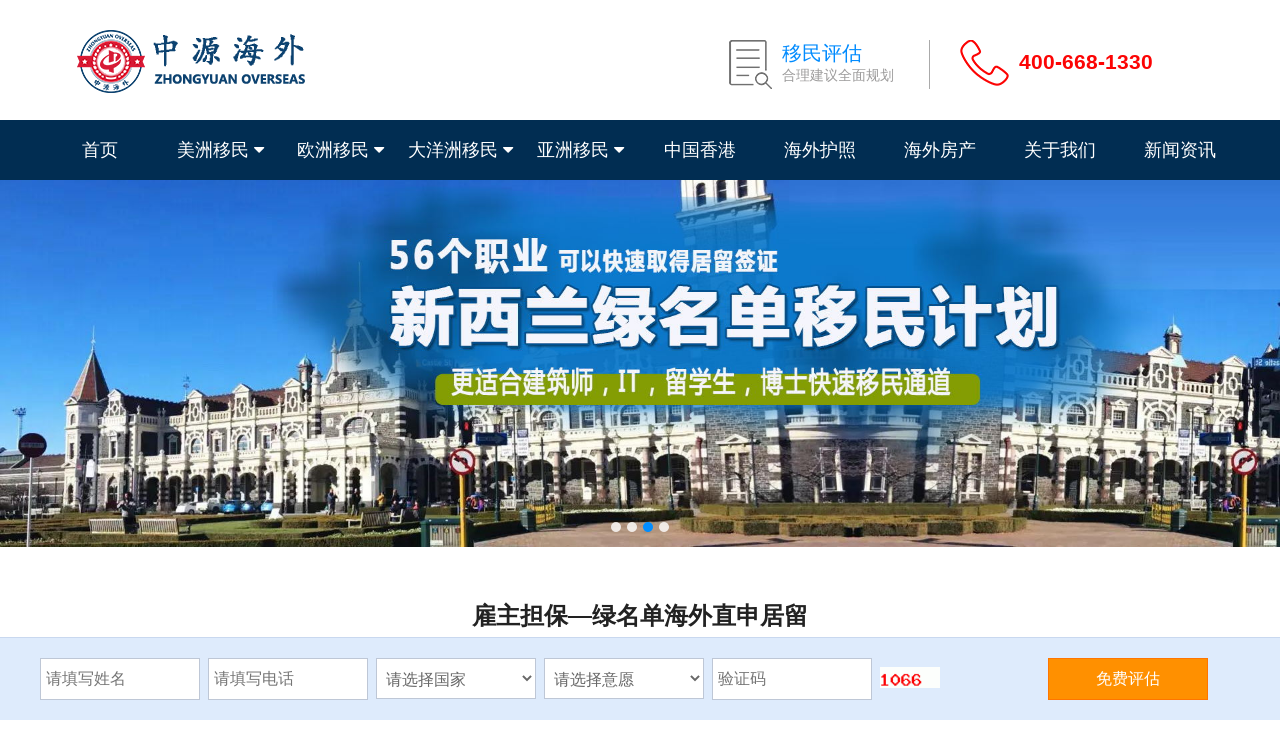

--- FILE ---
content_type: text/html; charset=UTF-8
request_url: http://www.szzyhw.net/visainfo885.html
body_size: 5034
content:
<!DOCTYPE html>
<head>
<meta charset="utf-8">
<meta name="viewport" content="width=device-width,initial-scale=1,maximum-scale=1,user-scalable=no">
<meta http-equiv="X-UA-Compatible" content="IE=edge,chrome=1">
<meta name="HandheldFriendly" content="true">
    <meta name="baidu-site-verification" content="wjhRL7tpXx" />
    <meta name="applicable-device"content="pc,mobile">
<link rel="shortcut icon" href="/bitbug_favicon.ico">
<script type="text/javascript">
function testDisplay()
{
    var divD = document.getElementById("moblist");
    if(divD.style.display=="none")
    {
        divD.style.display = "block";
    }
    else
    {
        divD.style.display = "none";
    }
}
</script>
<link rel="stylesheet" href="fonts/font-awesome.css">
<link rel="stylesheet" href="dist/css/swiper.css">
<link href="style/index.css" type="text/css" rel="stylesheet" />
<script type="text/javascript" src="js/jquery-1.9.1.js"></script>
<title>雇主担保—绿名单海外直申居留 -中源海外移民官网-海外移民、留学、商务专属服务供应商</title>
<meta name="keywords" content="美国移民,加拿大移民,欧洲投资,购房移民,雇主担保移民" />
<meta name="description" content="深圳中源海外投资服务有限公司【全国咨询服务热线:400-668-1330】是美国移民,加拿大移民,欧洲投资,购房移民,雇主担保移民为主营业务的出国服务综合解决方案提供商,致力于为中国高净值客户贴身设计最具价值的个性化出国方案." />
    <style type="text/css">

        .swiper1 {
            width: 100%;
            text-align: center;
            margin: 0 auto;
            height: 56px;
        }
        /*.swiper1 .selected {*/
        /*color: #ec5566;*/
        /*border-bottom: 2px solid #ec5566;*/
        /*}*/
        .swiper1 .swiper-slide {
            /*text-align: center;*/
            /*font-size: 16px;*/
            /*height: 50px;*/
            /* Center slide text vertically */
            /*display: -webkit-box;*/
            /*display: -ms-flexbox;*/
            /*display: -webkit-flex;*/
            /*display: flex;*/
            /*-webkit-box-pack: center;*/
            /*-ms-flex-pack: center;*/
            /*-webkit-justify-content: center;*/
            /*justify-content: center;*/
            /*-webkit-box-align: center;*/
            /*-ms-flex-align: center;*/
            /*-webkit-align-items: center;*/
            /*align-items: center;*/
            cursor: pointer;
        }
        .swiper2 {
            width: 100%;
        }
        .swiper2 .swiper-slide {
            height: calc(100vh - 50px);
            background-color: #ccc;
            color: #fff;
            text-align: center;
            box-sizing: border-box !important;
            overflow-x: hidden !important;
        }
        .justifycont{
            justify-content:center;
        }
        /*.swiper-button-next.swiper-button-whitexm, .swiper-button-prev.swiper-button-whitexm {*/
        /*--swiper-navigation-color: #012d52;*/
        /*}*/
        .clearfixwrap{height: 457px;}
        .swiper-paginationbanner {
            position: absolute;
            text-align: center;
            -webkit-transition: 300ms;
            -moz-transition: 300ms;
            -o-transition: 300ms;
            transition: 300ms;
            -webkit-transform: translate3d(0, 0, 0);
            -ms-transform: translate3d(0, 0, 0);
            -o-transform: translate3d(0, 0, 0);
            transform: translate3d(0, 0, 0);
            z-index: 10;
        }
        .swiper-paginationbanner.swiper-pagination-hidden {
            opacity: 0;
        }
        .swiper-container-vertical > .swiper-paginationbanner {
            right: 10px;
            top: 50%;
            -webkit-transform: translate3d(0px, -50%, 0);
            -moz-transform: translate3d(0px, -50%, 0);
            -o-transform: translate(0px, -50%);
            -ms-transform: translate3d(0px, -50%, 0);
            transform: translate3d(0px, -50%, 0);
        }
        .swiper-container-vertical > .swiper-paginationbanner .swiper-pagination-bullet {
            margin: 5px 0;
            display: block;
        }
        .swiper-container-horizontal > .swiper-paginationbanner {
            bottom: 15px;
            left: 0;
            width: 100%;
        }
        .swiper-container-horizontal > .swiper-paginationbanner .swiper-pagination-bullet {
            margin: 0 3px;
        }
        .swiper-containerList {
            width: 100%;
            height: 100%;
        }
        .swiper-slide {
            /*text-align: center;*/
            /*font-size: 16px;*/
            /*color: #fff;*/
            /*display: -webkit-box;*/
            /*display: -ms-flexbox;*/
            /*display: -webkit-flex;*/
            /*display: flex;*/
            /*-webkit-box-pack: center;*/
            /*-ms-flex-pack: center;*/
            /*-webkit-justify-content: center;*/
            /*justify-content: center;*/
            /*-webkit-box-align: center;*/
            /*-ms-flex-align: center;*/
            /*-webkit-align-items: center;*/
            /*align-items: center;*/
        }
        .swiper-slide p{color: #fff;}
        .swiper-button-next.swiper-button-white, .swiper-button-prev.swiper-button-white {
            --swiper-navigation-color: #ffffff;
        }
        .preview{position: relative;width: 1100px; overflow: hidden;text-align: center;margin: 20px auto 0 auto;}
        .gallery-thumbs .swiper-slide-thumb-active {
            opacity: 1;
        }
        .gallery-thumbs .swiper-slide-thumb-active > p {
            color:#fcff03;
            margin-bottom: 3px;
        }
        .gallery-thumbs .swiper-slide-thumb-active > div {
            border-bottom: 4px solid #fcff03;
            width: 60%;
            text-align: center;
            margin: 0 auto;
        }
    </style>
    <script type="text/javascript">
        var userAgentInfo = navigator.userAgent;
        var Agents = new Array("Android", "iPhone", "SymbianOS", "Windows Phone", "iPad", "iPod");
        var flag ="true";
        for (var v = 0; v < Agents.length; v++) {
            if (userAgentInfo.indexOf(Agents[v]) > 0) { flag ="false"; break; }
        } ;
        if(flag=="false"){
            window.location.href="https://www.szzyhw.net/m/visainfo.php?id=885";
        }
    </script>
</head>
<body class="drawer drawer-right">
<script src="mobile/iscroll.js"></script>
<a target="_blank" name="top"></a>
<div class="mlogo"><a target="_blank" href="/"><img src="images/slogo.png"  border="0"></a><div class="topass"><a target="_blank" href="form.html"><img src="images/topico1.png" />评估</a></div><div class="tels"><a target="_blank" href="tel:400-668-1330"><img src="images/topico2.png" /></a></div></div>
<div id="header">
  <div class="wrap clearfix">
		<div class="toplogo"><a target="_blank" href="/"><img src="uploadfile/file_20171127093906.png"  border="0"></a></div>
		<div class="toptel"><img src="images/topico2.png" /><strong>400-668-1330</strong></div>
		<div class="topassess"><img src="images/topico1.png" /><a target="_blank" href="form.html"><p>移民评估</p></a>
		合理建议全面规划</div>
  </div>
</div>
<div class="navbg">
	<div  class="nav">
		<ul>
			  <li ><a target="_blank" href="/">首页</a></li>
			  <li class="has-more"><a target="_blank" href="immigrant-1.html">美洲移民 <i class="fa fa-caret-down" aria-hidden="true"></i></a>
			  		<ul class="nav-sub">
			  			                                                                  <li><a target="_blank" href="immigrant2.html">加拿大投资移民</a></li>
                                                                                                                        <li><a target="_blank" href="immigrant20.html">加拿大雇主移民</a></li>
                                                                                                                        <li><a target="_blank" href="immigrant1.html">美国投资移民</a></li>
                                                                                                                                                                                                                                                                                                                        <li><a target="_blank" href="immigrant37.html">美国技术移民</a></li>
                                                                                                                                                                                                    <li><a target="_blank" href="visainfo895.html">巴拿马永居项目</a></li>
                                                                                                                                                                                                                                                                                                                                                                                                                                                                                                                                                                                                                                                                                                                                			  		</ul>
			  </li>
			  <li class="has-more"><a target="_blank" href="immigrant-3.html">欧洲移民 <i class="fa fa-caret-down" aria-hidden="true"></i></a>
			  		<ul class="nav-sub">
			  			                                                                                                                     <li><a target="_blank" href="visainfo613.html">瑞士</a></li>
                                                                                                                                                                                                                                <li><a target="_blank" href="visainfo417.html">希腊</a></li>
                                                                                                                                                                                                                                                                                                                                                                                                  <li><a target="_blank" href="visainfo849.html">德国</a></li>
                                                                                                                                                                                                                                <li><a target="_blank" href="visainfo891.html">匈牙利</a></li>
                                                                                                                                       			  			  <li><a target="_blank" href="immigrant4.html">西班牙</a></li>
                                                                                                                                                                       <li><a target="_blank" href="visainfo854.html">瑞典</a></li>
                                                                                                                                                                                                                                <li><a target="_blank" href="visainfo445.html">葡萄牙</a></li>
                                                                                                                                       			  			  <li><a target="_blank" href="immigrant12.html">爱尔兰</a></li>
                                                                                                                                                                       <li><a target="_blank" href="visainfo465.html">马耳他</a></li>
                                                                                                             			  		</ul>
			  </li>
			  <li class="has-more"><a target="_blank" href="immigrant-4.html">大洋洲移民 <i class="fa fa-caret-down" aria-hidden="true"></i></a>
			  		<ul class="nav-sub">
			  			                                                                  <li><a target="_blank" href="immigrant7.html">澳洲</a></li>
                              			  			                                                                  <li><a target="_blank" href="immigrant8.html">新西兰</a></li>
                              			  			  			  		</ul>
			  </li>
			  <li class="has-more"><a target="_blank" href="immigrant-5.html">亚洲移民 <i class="fa fa-caret-down" aria-hidden="true"></i></a>
			  		<ul class="nav-sub">
			  			                                                                  <!--li><a target="_blank" href="immigrant15.html">香港</a></li-->
                              			  			                                                                                                        <li><a target="_blank" href="visainfo650.html">日本</a></li>
                                                                			  			  			  		</ul>
			  </li>
              <li ><a target="_blank" href="immigrant15.html">中国香港</a></li>
              <li ><a target="_blank" href="passport.html">海外护照</a></li>
			  <li ><a target="_blank" href="house.html">海外房产</a></li>
			  <li ><a target="_blank" href="about.html">关于我们</a></li>
                <li ><a target="_blank" href="news.html">新闻资讯</a></li>
		</ul>
	</div>
</div>
<div class="space3"></div><div class="swiper-container swiper">
    <div class="swiper-wrapper">
                    <div class="swiper-slide"><a target="_blank" href="http://www.szzyhw.net/visainfo.php?id=491"><img src="uploadfile/file_20200106113039.jpg" border="0"></a></div>
                    <div class="swiper-slide"><a target="_blank" href="http://www.szzyhw.net/visainfo.php?id=721"><img src="uploadfile/file_20180627152359.jpg" border="0"></a></div>
                    <div class="swiper-slide"><a target="_blank" href="http://www.szzyhw.net/visainfo885.html"><img src="uploadfile/file_20240510105038.jpg" border="0"></a></div>
                    <div class="swiper-slide"><a target="_blank" href=""><img src="uploadfile/file_20260128105502.jpg" border="0"></a></div>
            </div>
    <div class="swiper-paginationbanner"></div>
</div>
<script src="dist/js/swiper.min.js"></script>
<script>
    var swiper = new Swiper('.swiper', {
        pagination: '.swiper-paginationbanner',
        paginationClickable: true,
        // nextButton: '.swiper-button-next',
        // prevButton: '.swiper-button-prev',
        spaceBetween: 30,
        effect: 'fade',
        autoplay: 3000,
        autoplayDisableOnInteraction: false
    });
</script>
<div class="mob-tit" onClick="testDisplay()">
    <div class="moblist" id="moblist" style="display: none;">
        <ul>
                        <li><a href="immigrant.php?mid=7">澳洲</a></li>
                        <li><a href="immigrant.php?mid=8">新西兰</a></li>
                    </ul>
    </div>
    <span></span>新西兰<img src="images/down_arrow_icon.png">
</div>
<div class="wrap">
    <div class="visatit">雇主担保—绿名单海外直申居留</div>
	<div class="visabox"><p style="text-align: center;"><img src="/uploadfile/image/20240508/1715160974381889.gif" title="1715160974381889.gif" alt="未标题-1_01.gif"/></p><p style="text-align: center;"><img src="/uploadfile/image/20240508/1715161000420155.gif" title="1715161000420155.gif" alt="未标题-1_02.gif"/></p><p style="text-align: center;"><img src="/uploadfile/image/20240508/1715161015874362.gif" title="1715161015874362.gif" alt="未标题-1_03.gif"/></p></div>
</div>
<div>
    	<div class="page2"><a href="immigrant8.html">返回</></div>
</div>
<div class="footer">
<div class="wrap">
	<ul>
		<li class="f1"><p>关注我们</p><img src="uploadfile/file_20171030172656.jpg" /><br>中源海外公众号</li>
		<li class="f2">
		<div class="footnav"><a target="_blank" target="_blank" href="/">网站首页</a><a target="_blank" target="_blank" href="news7.html">公司动态</a><a target="_blank" target="_blank" href="policy.html">政策咨询</a><a target="_blank" target="_blank" href="form.html">免费评估</a><a target="_blank" target="_blank" href="about.html">关于我们</a></div>
		<div class="footxt">投资移民热线：400-668-1330<span></span>邮箱：zyhw@szzyhw.net<br>地址：广东省深圳市福田区深南大道6009号NEO大厦B座29G</div>
		</li>
	</ul>
</div>
</div>
<div class="footbg"><a href="https://beian.miit.gov.cn/" target="_blank" >粤ICP备17125910号</a></div>
<div class="footbg2">
    投资移民热线：400-668-1330<br>邮箱：zyhw@szzyhw.net<br>地址：广东省深圳市福田区深南大道6009号NEO大厦B座29G</div>
<form action="save.php" name="form" method="post">
<div class="feval">
    <div class="felist wrap">
        <ul>
            <li><input type="text" name="username" class="fsou" placeholder="请填写姓名"></li>
            <li><input type="text" name="mobile" class="fsou" placeholder="请填写电话"></li>
            <li>
                <select name="country" class="fsou">
                    <option value="" selected>请选择国家</option>
                    <option value="美国">美国</option>
                    <option value="加拿大">加拿大</option>
                    <option value="爱尔兰">爱尔兰</option>
                    <option value="希腊">希腊</option>
                    <option value="西班牙">西班牙</option>
                    <option value="葡萄牙">葡萄牙</option>
                    <option value="马耳他">马耳他</option>
                    <option value="澳洲">澳洲</option>
                    <option value="新西兰">新西兰</option>
                    <option value="圣基茨">圣基茨</option>
                    <option value="瓦努亚图">瓦努亚图</option>
                    <option value="塞浦路斯">塞浦路斯</option>
                    <option value="香港">香港</option>
                    <option value="其他">其他</option>
                </select>
            </li>
            <li>
                <select name="cause" class="fsou">
                    <option value="" selected>请选择意愿</option>
                    <option value="子女教育">子女教育</option>
                    <option value="海外生育">海外生育</option>
                    <option value="养老储备">养老储备</option>
                    <option value="出行便利">出行便利</option>
                    <option value="旅游度假">旅游度假</option>
                    <option value="海外置业">海外置业</option>
                    <option value="居住环境">居住环境</option>
                    <option value="投资理财">投资理财</option>
                </select>
            </li>
            <li><input name="checkcode" type="text" class="fsou" id="checkcode" placeholder="验证码"></li>
            <li><a target="_blank" target="_blank" href="form.html"><img src="code.php?act=yes" align="middle"></a></li>
<li><input type="submit" name="submit" value="免费评估" class="fsend"></li>
        </ul>
    </div>
</div>
</form>
<script src="dist/js/swiper.min.js"></script>
<script>
    var swiper = new Swiper('.swiper', {
        pagination: '.swiper-pagination',
        paginationClickable: true,
        nextButton: '.swiper-button-next',
        prevButton: '.swiper-button-prev',
        spaceBetween: 30,
        effect: 'fade',
		autoplay: 3000,
        autoplayDisableOnInteraction: false
    });
		var swiper2 = new Swiper('.swiper2', {
	    slidesPerView:4,
        nextButton: '.swiper-button-next2',
        prevButton: '.swiper-button-prev2',
        paginationClickable: true,
        spaceBetween: 20,
		autoplay: 2500,
        autoplayDisableOnInteraction: false
    });
        var swiper3 = new Swiper('.swiper3', {
        slidesPerView:4,
        nextButton: '.swiper-button-next3',
        prevButton: '.swiper-button-prev3',
        paginationClickable: true,
        spaceBetween: 20,
        autoplay: 3000,
        autoplayDisableOnInteraction: false
    });
</script>
<script language="JavaScript">
    // onSubmit="return chkform2();"
  function chkform2(){

   if(document.form.username.value==""){
      alert("请填写姓名 !");
      document.form.ontime.focus();
      return false;
    }
    if(document.form.mobile.value==""){
      alert("请填写电话 !");
      document.form.mobile.focus();
      return false;
    }
    if(document.form.country.value==""){
      alert("请选择国家 !");
      document.form.country.focus();
      return false;
    }
    if(document.form.cause.value==""){
      alert("请选择意愿 !");
      document.form.cause.focus();
      return false;
    }
    return true;

    function ischecked(radio_oj)
    {
     for(var i=0;i<radio_oj.length;i++)
        {
         if(radio_oj[i].checked==true) return true;
        }
      return false;
    }
}
</script></body>
</html>

--- FILE ---
content_type: text/html; charset=UTF-8
request_url: http://www.szzyhw.net/code.php?act=yes
body_size: 211
content:
GIF87a3  �  ����,    3   S��������ڋ�޼�|�'"$x��z�e�ԙ���r�k�2?�BgF���Z��h�:B��J0�M���S�Ks�;�{Q  ;




--- FILE ---
content_type: text/css
request_url: http://www.szzyhw.net/style/index.css
body_size: 11426
content:
@charset "utf-8";

@font-face {
	font-weight:400;font-style:normal;
	font-family:trebuc;
	src:url(../fonts/trebuc.eot);
	src:url(../fonts/trebuc.eot?#iefix) format('embedded-opentype'),
	url(../fonts/trebuc.woff) format('woff'),
	url(../fonts/trebuc.ttf) format('truetype'),
	url(../fonts/trebuc.svg#DINProRegular) format('svg');
}

body{
	font-size:14px;
	color:#333333;
	font-family:"Microsoft Yahei","Arial", "Helvetica", "sans-serif";
	margin:0;
	padding:0;
}
div,dl,dt,dd,ol,ul,li,p{
	padding:0;
	margin:0;
}
ol,ul,li {
    list-style:none
}
a:link,a:visited {color:#555555;text-decoration:none;}
a:hover {text-decoration: none;color:#e30000;}
.clearfix:after,.clearfix:before {
	display: table;
	content: "";
	line-height: 0;
}

.clearfix:after {
	clear: both;
}
.clear{clear:both;}
input,textarea,select{
	border: 1px solid #dcdcdc;
	line-height:20px;
	padding:3px;
}
input[type="text"], input[type="button"], input[type="submit"], input[type="reset"] {
   -webkit-appearance: none;
}
img{
	border:0;
}
.space{
	height:20px;
}
.space2{
	height:0;
}
#header{
	padding:10px 0;
}
.wrap{
	width:1200px;
	margin:0 auto;
	position: relative;	
}
.toplogo{
	float:left;
	width:25%;
	height:100px;
}
.toplogo img{
	max-height:100%;
	height:auto;
	width:auto;
}
.toptel{
	float:right;
	width:280px;
	padding-top:30px;
	font-size:21px;
	color:#fc0404;	
}
.toptel img{
   display: inline-block;
   vertical-align: middle;
   margin-right:10px;
}
.topassess{
	float:right;
	width:200px;
	color:#9c9b9b;
	font-size:14px;
	border-right:1px solid #aaaaaa;
	margin-right:30px;
	margin-top:30px;
}
.topassess img{
	float:left;
	margin-right:10px;
}
.topassess p{
	color:#018bfe;
	font-size:20px;
}
.navbg{
	background: #012d52;
}
.nav{
	width:1200px;
	margin:0 auto;
	font-size:0;
}
.nav li{
	line-height:60px;	
	display: inline-block;
	/*width:12.5%;*/
	width:10%;
	text-align: center;
	position: relative;
}
.nav li:hover{
   background-color: #018cff;
}
.nav li a{
	color:#ffffff;
	font-size:18px;
	display: block;
}
.nav li:hover a{
	text-decoration: none;
}
.nav .current{
   background:#018cff;
}
.has-more:hover .nav-sub {
	display: block;
}
.nav-sub {
   margin:0;
   padding:0;
   width: 100%;
	position: absolute;	
	z-index: 999;
	display:none;
}
.nav-sub li {
	display: block;
	width:100%;
	text-align:center;
	
}
.nav-sub li a {
	line-height: 50px;
	font-size: 17px;
	display: block;
	color: #000000;
	background:#f5f5f5;
	border-top:1px solid #cccccc;
}
.nav-sub li:hover  a{
	background:#018dff;
	color:#fff;
	border-top:1px solid #018dff;
}
.dline{
	border-bottom:1px dotted #ccc;
	padding-left:10px;
}
.banner2{
	display: none;
}
.prolist{
	font-size:0;
}

.prolist li{
   display: inline-block;
   vertical-align: top;
   text-align: center;
   width:29.33%;
   margin:0 2% 20px 2%;
   font-size:13px;
   line-height: 20px;
}
.picsk{
	height:auto;	
	margin-bottom:5px;	
	border:1px solid #ddd;
	overflow: hidden;
}
.picsk span{
	display: inline-block;
	vertical-align: middle;
	height:100%;
}
.picsk img{
	max-width:100%;
	max-height:100%;
	width:auto;
	height:auto;
	vertical-align: middle;
	transition: all 0.4s;
}
.picsk img:hover{
	transform: scale(1.2);
}
.pro_tit{
	font-size:15px;
	font-weight: bold;
	color:#018f4a;
	padding-bottom:6px;
}
.pro_tit:hover{
   text-decoration: underline;
}
.proinfo{
	font-size:12px;
	line-height: 20px;
	color:#666;
}
.caselist{
	font-size:0;
	padding-top:10px;
}

.caselist li{
   display: inline-block;
   vertical-align: top;
   text-align: center;
   width:29.33%;
   margin:0 2% 20px 2%;
   font-size:13px;
   line-height: 20px;
}
.caselist li p{
	padding-top:5px;
}
.certlist{
	font-size:0;
	padding-top:10px;
}

.certlist li{
   display: inline-block;
   vertical-align: top;
   text-align: center;
   width:22%;
   margin:0 1.5% 20px 1.5%;
   font-size:13px;
   line-height: 20px;
}
.certlist li p{
	padding-top:5px;
}
.left_tit2{
	padding:10px 20px;
	color:#ffffff;	
	background:#1f5192;
	line-height:22px;
	font-size:16px;
	letter-spacing: 1px;
}
.conbox{
	border:1px solid #d6d6d6;
	padding:6px;
	font-size:12px;
	line-height: 23px;
}
.conbox img{
	max-width:100%;
	height:auto;
}
.conbox p{
	font-weight: bold;
	line-height: 30px;
	font-size:13px;
	margin-top:5px;
}
#demo{
	width:100%;
	overflow: hidden;
}
#demos{
	overflow: hidden;
	height:293px;
}
.title{
	color:#222222;
	font-size:16px;
	font-weight: bold;
	line-height:50px;
	text-align: center;
}
.title_line{
   background: url(../images/titline.png);
   height:6px;
   width:312px;
   margin:6px 0 3px 0;
}
.title_line2{
   background: url(../images/class_line.jpg) no-repeat center top;
   height:13px;
   width:100%;
   margin-bottom:20px;
}
.title_en{
	color:#888888;
	font-size:34px;
	line-height:30px;
	font-style: italic;
	padding-left:34px;
	margin-bottom:15px;
	font-family: "Times New Roman", "Times", "serif";
}
.title_label{
	font-size:21px;
	color:#333333;
	line-height:24px;
	margin-bottom:10px;
	float:right;
	margin-top:-40px;
}
.label_box{
	background: #dddbdc;
	padding:3px 13px;
	font-size:20px;
	color:#333333;
}
.right_box1{
	background: #ffffff;
	padding:15px;
	text-align: right;
	height:140px;
}
.right_box1 img{
	float:left;
}
.right_box1_info{
	font-size:15px;
	color:#555555;
	line-height:26px;
	position: absolute;
	margin-top:15px;
	margin-left:120px;
}
.right_box{
	background: #ffffff;
	padding:15px;
	text-align: center;
	margin-top:12px;
}
.right_box p{
	font-size:17px;
	color:#111111;
	margin-top:5px;
}
.right_box p span{
	font-size:16px;
	color:#111111;
	background: #dddbdc;
	padding:2px 10px;
}
.amores{
	padding:20px 0;
}
.amores a{
	background: #d50c00;
	padding:5px 20px;
	color:#fff;
}
.amores a:hover{
	background: #666666;
}
.pa:link,.pa:visited {
	font-size: 13px;
	color: #333333;
	margin-right:7px;
	padding:5px 12px;
	border:1px solid #999;
	display: inline-block;
	vertical-align: top;
}
.pa:hover{
	background: #ddd;
	text-decoration: none;
}
.paon {
	font-size: 13px;
	color: #333333;
	margin-right:7px;
	padding:5px 12px;
	border:1px solid #999;
	display: inline-block;
	vertical-align: top;
}
.paon2 {
	font-size: 13px;
	color: #ffffff;
	margin-right:7px;
	padding:5px 12px;
	background: #018cff;
	border:1px solid #018cff;
	display: inline-block;
	vertical-align: top;
}
.indexList li{
	float:left;
	width:24%;
	margin:0 0.5%;
}
.indexList li img{
	max-width:100%;
	height:auto;
}

.banline{
	background: url(../images/banline.jpg) repeat-x center bottom;
	width:100%;
	line-height: 48px;
}
.home_ico{
	background: url(../images/home.png) no-repeat 0 center;
}
.home_ico:hover{
	background: url(../images/home2.png) no-repeat 0 center;
}
.footer{
	background:#131715;
	color:#ffffff;
	font-size:14px;
	text-align: left;
	line-height:30px;
	padding:30px 0 25px 0;
	margin-top:20px;
}
.footer a{
	color:#ffffff;
}
.footer a:hover{
   text-decoration: underline;	
}
.footer li{
	display: inline-block;
	vertical-align: top;
}
.footbg{
	background: #012d52;
	line-height: 52px;
	text-align: center;
	color:#999999;
	font-size:16px;
	margin-bottom:80px;
}
.footbg a{
	color:#999999;
	
}
.f1{
	width:30%;
	text-align: center;
	color:#038bfd;
	font-size:20px;
}
.f2{
	width:68%;
	text-align: center;
}
.f1 p{
	font-size:18px;
	padding-bottom:15px;
	color:#fff;
	text-align: left;
}
.f1 img{
	width:115px;
	height:auto;
}
.f2 span{
	width:70px;
	display: inline-block;
}
.footxt{
	width:540px;
	margin:0 auto;
	text-align: left;
}
.footnav{
	text-align: center;
	border-bottom:1px solid #555555;
	line-height: 40px;
	margin:35px 0 40px 0;
}
.footnav a{
	display: inline-block;
	padding:0 30px;
	color:#038bfd;
	font-size:15px;	
}
.footnav a:hover{
	text-decoration: none;
	color:#fff;
}
.c_date{
	margin-right:20px;
	font-size:12px;
	color:#666;
	line-height: 30px;
	display: inline-block;
	
}
.banner{
	width:100%;
	background: #999999;
	min-height:200px;
	height:auto;
}
.banner img{
	max-width:100%;
	height:auto;
	display: block;
}
.ban{
	background: url(../images/formbg.jpg) no-repeat center center;
	height:300px;
	text-align: center;
	font-size:18px;
	color:#9c9c9d;
}
.ban p{
	color:#3da6ff;
	font-size:25px;
	padding:100px 0 20px 0;
}
.leftBox{
	float:left;
	width:20%;
}
.rightBox{
	float:right;
	width:77%;
}
.left1{
	float:left;
	width:73%;
}
.right1{
	float:right;
	width:23%;
}
.ptit{
	color:#569622;
	text-decoration: underline;
}
.con_title{
	line-height:50px;
	padding-left:20px;
	background: #f5f5f5;
	position: relative;
	margin:20px 0;
}
.con_title span{
   font-size:18px;  
	color:#222222;
	font-weight: bold;
}
.loct{
	position: absolute;
	right:10px;
	top:0;
	font-size:12px;
	font-weight: normal;
	color:#999;
}
.loct img{
	vertical-align: middle;
	margin-right:5px;
	height:12px;
	width:auto;
	margin-top:-2px;
}
.con_title2{
	color:#569622;
	font-size:16px;
	font-weight: bold;
	padding:10px 0;
}
.con_info{
	font-size:15px;
	line-height:28px;
	padding-bottom:30px;
	min-height:300px;
	height:auto;
	position: relative;
}
.con_info img{
	max-width:100%;
	height:auto;
}
.con_info ul{
	width:101.5%;
	overflow: hidden;
}
.con_info li{
	float:left;
	width:50%;
	margin-bottom:12px;
}
#map{
	border:1px solid #ddd;
	height:350px;
	margin-top:20px;
}
.left_tit{
	padding:10px 20px;
	color:#ffffff;	
	background:#1f5192;
	line-height:26px;
	font-size:16px;
	letter-spacing: 1px;
}
.leftNav{
	border-top:1px solid #e5e5e5;
}
.leftNav li{
	background:#ffffff url(../images/leftbg.jpg) repeat-x center bottom;
	line-height:42px;
	border:1px solid #e5e5e5;
	border-top:none;
}
.leftNav li a{
	font-size:14px;
	padding-left:25px;
	display: block;
}
.leftNav .lefton{
	background: #d40000 url(../images/left_ico.jpg) no-repeat 90% center;
	border:1px solid #d40000;
	border-top:none;
}
.leftNav .lefton a{
	color:#fff;
}
.leftNav li ul{
	background: #ffffff;
}
.leftNav li ul li,.leftNav .lefton ul li{
	padding-left:5px;	
	line-height:30px;
	background: #fff;
	border-top:1px solid #ececec;
	margin-bottom:0;
}
.leftNav li ul li a,.leftNav .lefton ul li a{
	font-family:"Arial", "Helvetica", "sans-serif";
	color:#666666;
	font-size:13px;
}
.leftNav li ul li:hover{
	background: #e6f5dc;
}
.leftNav li ul .lefton2{
	background: #e6f5dc;
}
.leftNav li ul .lefton2 a{
	color:#000;
}
.left_pic{
	background: url(../images/lf_n_ad.jpg);
	background-size:100% auto;
	color:#fff;
	padding:20px;
	font-size:14px;
	text-align: center;
}
.left_pic img{
  vertical-align: middle;
  margin-right:8px;
}
.left_pic p{
	font-size:19px;
	font-weight: bold;
}
.btn{
	background:#666666;
	width:100px;
	height:34px;
	display: inline-block;
	color:#ffffff;
	border: 0px solid #ffffff;
	font-family:"Microsoft Yahei","Arial", "Helvetica", "sans-serif";
}
.news_list{
	width:100%;
	margin:0 auto;
   padding-top:10px;
   padding-bottom:20px;
}
.news_list li{
	font-size:14px;
	padding:12px;
	border-bottom:1px dotted #ccc;
}
.news_list li:hover{
	background: #f5f5f5;
}
.news_list img{
	display: inline-block;
	vertical-align: middle;
	margin-right:8px;
}
.c_dates{
	position: absolute;
	right:0;
	font-size:12px;
}
.s_date{
	font-size:11px;
	font-weight: normal;
	color:#999999;
}
.s_info{
	font-size:12px;
	font-weight: normal;
	color:#777777;
	line-height:20px;
	padding-top:5px;
}
.lines{
	height:1px;
	background:#e4e4e4;
	margin-top:100px;
}
.line_l{
	height:2px;
	background: #000;
	width:100px;
	float:left;
	margin-top:-1px;
}
.line_r{
	height:2px;
	background: #000;
	width:100px;
	float:right;
	margin-top:-1px;
}
.p_tit{
	line-height:50px;
	color:#8f8f8f;
	font-size:17px;
	border-bottom:1px solid #8f8f8f;
	padding-top:25px;
	margin-bottom:25px;
	text-transform: uppercase;
	position: relative;
	clear: both;
}
.p_tit p{
	font-size:28px;
	color:#000000;
	display: inline-block;
	margin-right:20px;	
}
.p_tit span{
	color:#ff0000;
}
.p_tit img{
	display: inline-block;
	vertical-align: middle;
	width:40px;
}
.p_tit2{
	line-height:50px;
	color:#fff;
	font-size:17px;
	padding:65px 0 20px 0;
}
.p_tit2 p{
	font-size:24px;	
	display: inline-block;
	margin-right:20px;	
}
.p_title{
	color:#ee0000;
	font-size:20px;
	line-height: 40px;
}
.p_titk{
	line-height:50px;
	color:#8f8f8f;
	font-size:17px;
	border-bottom:1px solid #8f8f8f;
	padding-top:25px;
	margin-bottom:25px;
	text-transform: uppercase;
	position: relative;
}
.p_titk p{
	font-size:28px;
	color:#000000;
	display: inline-block;
	margin-right:20px;	
}
.n_title{
	color:#018cff;
	font-size:25px;
	line-height: 30px;
	text-align: center;
	padding:30px 0 20px;
}
.n_share{
	font-size:14px;
	color:#999999;
	line-height: 40px;
	border-bottom:1px solid #ddd;
	margin-bottom:20px;
	position: relative;
}
.pass_title{
	font-size:30px;
	text-align: center;
	line-height: 80px;
	color:#ff0000;
}
.pass_info{
	background: #979595;
	padding:50px;
	color:#ffffff;
	font-size:16px;
	line-height: 34px;
	text-align: center;
	margin-bottom:30px;
}
.pass_pic{
	float:right;
	width:44%;
	margin-left:50px;
	text-align: right;
}
.pass_pic img{
	max-width:100%;
	height:auto;
}
.bshare-custom{
	position: absolute;
	right:0;
	bottom:10px;	
}
.bshare-custom img{
   vertical-align: middle;
}
.goback{
	background:#ddd;
	line-height: 30px;
	padding:5px 0 5px 20px;
	font-size:15px;
	position: relative;
	margin-bottom:30px;
}
.goback a{
	color:#018cff;
}
.goback a:hover{
	text-decoration: underline;
}
.home_visa_nav{
	text-align: center;
	margin-bottom:20px;	
}
.nexts{
	position: absolute;
	right:20px;
	bottom:5px;
}
.nexts a{
	color:#111111;
}
.home_visa_nav li{
	display:inline-block;
	vertical-align: top;
	padding:0 30px;
	line-height: 46px;
	height:56px;
	background:url(../images/visa_bg.png) no-repeat center bottom;
	margin:0 5px;
	color:#000000;
	font-size:16px;
	cursor:pointer;
}
.home_visa_nav li.hover{
	background:url(../images/visa_on.png) no-repeat center bottom;
	color:#ffffff;
}
.home_visa_nav li.hover a,.home_visa_nav li:hover a{
	color:#fff;
}
.home_visa_box{
	float:left;
	width:60%;
}
.home_visa_box li{
	background: #e5e2e2;
	padding:8px 10px 8px 35px;
	margin-bottom:16px;
	/*height:90px;*/
	line-height: 23px;
	font-size:14px;
	color:#000000;
	position: relative;
	margin-left:30px;
}
.home_visa_box li span{
	position: absolute;
	left:-30px;
	top:28px;
	width:50px;
	height:50px;
	line-height: 50px;
	text-align: center;
	color:#fff;
	font-size:24px;
	background: #012d52;
}
.home_visa_box li p:first-child{
	position: absolute;
	left:-30px;
	top:28px;
	width:50px;
	height:50px;
	line-height: 50px;
	text-align: center;
	color:#fff;
	font-size:24px;
	background: #012d52;
}
.home_visa_box li p:first-child strong{
	font-size: 12px;
	line-height: 0px;
	position: relative;
	top: -5px;
}
.home_visa_box li p{
	font-size:16px;
	line-height: 28px;
	border-bottom:1px solid #b6b5b5;
	margin-bottom:5px;	
}
.home_visa_pic{
	float:right;	
	width:38%;
	text-align: right;
}
.home_visa_pic img{
	max-width:100%;
	height:auto;
}
.bg1{
	background: url(../images/projectbg.jpg) no-repeat center center;
	padding:25px 0;
	min-height:300px;
	height:auto;
}
.bg2{
	background: #e7e6e6;
	padding-bottom:25px;
}
.bg3{
   background-repeat: center center;
}
.bg4{
	background: #012d52;
	padding:50px;
	line-height: 28px;
	font-size:15px;
}
.bg5{
	background: #ebebeb;
	padding:70px;
	line-height: 42px;
	font-size:24px;
	text-align: center;
	color:#020202;
}
.bg6{
	background: #ededed;
	padding-bottom:30px;
}
.sousuo2{
	border:1px solid #cccccc;
	font-family:"Microsoft Yahei","Arial", "Helvetica", "sans-serif";
	padding:8px 10px;
	font-size:16px;
	line-height: 22px;
	color:#666666;
}
.s1{
	width:50%;
}
.s2{
	width:52%;
}
.s3{
	width:80px;
	margin-left:15px;
}
.send2{
	background: #f20707;
	line-height: 20px;
	padding:12px 30px;
	color:#fff;
	font-size:18px;
	border:none;
	border-radius: 5px;
	margin-bottom:30px;
	font-family:"Microsoft Yahei","Arial", "Helvetica", "sans-serif";
}
.sa:link,.sa:visited{
	background: #3da6ff;
	display: inline-block;
	color:#fff;
	font-size:15px;
	line-height: 22px;
	padding:8px 12px;
	margin-left:15px;
}
.ltable td{
	padding:15px 5px;
	font-size:17px;
}
.ltable td p{
	color:#aaaaaa;
	font-size:16px;
}
.tips{
	color:#aaaaaa;
	font-size:15px;
	padding-left:10px;
	display: inline-block;
}
.ltable td span{
	color:#ff0000;
	width:10px;
	display: inline-block;
}
.bword{
   font-weight: bold;
   font-size:20px;
}
.wid1{
	width:200px;
}
.items_txt{
	width:550px;
	margin:0 auto;
	color:#fff;
	font-size:16px;
	line-height: 28px;
	text-align:center;
}
.items_list{
	text-align: center;
	font-size:0;
	margin-top:20px;
}
.items_list li{
	display: inline-block;
	text-align: center;
	width:19.2%;
	margin:0 1%;
}
.items_list li img{
	max-width:100%;
	height:auto;
	transition: all 0.4s;
}
.items_list li img:hover{
	transform: scale(1.1);
}
.items_list li p{
	color:#fff;
	font-size:15px;
	line-height: 25px;
	padding-top:5px;
}
.items_list li div{
	width:100%;
	overflow: hidden;
	height:280px;
}
.ascen_list{
	font-size:0;
}
.ascen_list ul{
	width:102%;
}
.ascen_list li{
	width:16%;
	margin-right:2%;
	padding:30px 1% 0 1%;
	display: inline-block;
	vertical-align: top;
	color:#222222;
	line-height: 20px;
	font-size:12px;
	text-align: center;
	height:240px;
}
.ascen_list li:hover{
	background:#012d52;
	color:#ffffff;
}
.ascen_list li div{
	width:70px;
	overflow: hidden;
	margin:0 auto;
}
.ascen_list li .a_title{
	font-size:18px;
	margin-bottom:20px;
	width:100%;
}
.img-1{
	background-repeat: no-repeat;
	background-position: center center;
	width: 70px;
	height: 70px;
	display: inline-block;
	background-size:70px auto;
}
.ascen_list li:hover .img-1{
   display: block;
	background-repeat: no-repeat;
	background-position: center center;
	width: 70px;
	height: 70px;
	display: inline-block;
	position: relative;
	left:-70px;
	border-right: 70px solid transparent;
	-webkit-filter:drop-shadow(70px 0 #ffffff);
	filter:drop-shadow(70px 0 #ffffff);
}
.home_news_box{	
	height:470px;
	width:400px;
	padding:0 35px;
	background: rgba(0,0,0,0.7) repeat scroll 0 0!important;
	float:left;
}
.home_news_box1{	
	height:470px;
	width:400px;
	padding:0 35px;
	background: rgba(0,0,0,0.7) repeat scroll 0 0!important;
	float:right;
}
.home_news li{
	font-size:15px;
	line-height: 20px;	
	padding:5px 0;
	list-style: disc;
	margin-left:20px;
	color:#fff;
	position: relative;
}
.home_news li a{
	color:#fff;
}
.home_news li:hover{
	color:#ee0000;
}
.home_news li:hover a{
	color:#ee0000;
}
.home_news li img{
	vertical-align: middle;
	margin-right:5px;
}
.home_news span{
	position: absolute;
	right:0;
	bottom:3px;
	font-size:13px;
}
.item_pic{
	float:left;
	width:42%;
}
.item_pic img{
	max-width:100%;
	height:auto;
}
.item_txt{
	float:right;
	width:52%;
	color:#fff;
	font-size:16px;
	line-height: 30px;
}
.item_title{
	font-size:24px;
	color:#fff;
	line-height: 30px;
	border-left:1px solid #ffffff;
	padding-left:30px;
	margin:20px 0 80px -60px;
}
.item_title p{
	color:#018cff;
	padding-top:5px;
	font-size:25px;
}
.item_nav{
	background: #00172a;
	line-height: 70px;
	text-align: center;
}
.item_nav a{
	display: inline-block;
	padding:0 25px;
	color:#fff;
	font-size:17px;	
}
.item_nav a:hover{
   line-height: 60px;
	background: #018cff;	
	padding-top:5px;
	border-bottom:5px solid #ff0113;
}
.housenav{
	position: absolute;
	right:0;
	bottom:10px;
	line-height: 30px;
	z-index:9;	
}
.housenav a{
	font-size:16px;
	color:#000;
}
.housenav span{
	padding:0 20px;
	color:#999999;
	font-size:14px;
	font-family: Arial, Helvetica, sans-serif;
}
.housenav a:hover{
	color:#ff0000;
}
.houselist li{
	padding:25px 10px;
	position: relative;
	border-bottom:1px dashed #bbb;
}
.house_title{
	font-size:15px;
	line-height: 28px;
	float:right;
	width:60%;
}
.house_title p{
	color:#ff0000;
	font-size:19px;
	line-height: 50px;
	border-bottom:1px solid #ddd;
	margin:20px 0;
	position: relative;
}
.house_title p span{
	position: absolute;
	right:0;
	bottom:-5px;
	font-size:13px;
	color:#666666;
}
.house_title p:hover{
	text-decoration: underline;
}
.hmore{
	position: absolute;
	bottom:0px;
	right:10px;
	z-index:9;
}
.hmore a{
	color:#888888;
	font-size:13px;
}
.hmore a:hover{
	color:#ff0000;
}
.housepic{
	width:35%;
	height:250px;
	overflow: hidden;
	margin-right:50px;
	float:left;
	background: #eee;
}
.housepic img{
	max-width:100%;
	height:auto;
	display: block;
	transition: all 0.4s;
}
.housepic img:hover{
	transform: scale(1.1);
}
.newspic{
	width:35%;
	height:255px;
	overflow: hidden;
	margin-left:50px;
	float:right;
	background: #eee;
}
.newspic img{
	max-width:100%;
	height:auto;
	display: block;
}
.newsinfo{
	font-size:12px;
	line-height: 22px;
	color:#666;
	text-align:left;
}
.newsinfo2{
	font-size:12px;
	line-height: 22px;
	height:66px;
	overflow: hidden;
	color:#666;
	text-align:left;
}
.sbn{
	margin-bottom:20px;
}
.sbn a{
	padding:8px 30px;
	background: #e7781b;
	color:#fff;
	font-size:15px;
}
.sbn a:hover{
	background: #ee0000;
}
.news_title{
	font-size:15px;
	font-weight: bold;
	line-height:40px;
	border-bottom: 1px dashed #dddddd;
	margin-bottom:18px;
	text-align: center;
}
.news_title span{
	font-size:12px;
	font-weight:normal;
	padding-left:15px;
}
.bimg{
	width:100%;
	text-align: center;
	border:1px solid #dddddd;
}
.pages{
	text-align: center;
	margin:50px 0;
}
.home_class{
	font-size:0;
	text-align: center;
	margin-bottom:25px;
}
.home_class ul{
	width:100.5%;
}
.home_class li{
	display: inline-block;
	vertical-align: top;
	text-align: center;
	font-size:15px;
	width:12%;
	background: #dddddd;
	line-height: 36px;
	margin-right:0.5%;
	border-radius: 10px 10px 0 0;
	cursor: pointer;
}
.home_class li:hover,.home_class li.hover{
	background: #00923f;
	color:#fff;
}
.home_pro{
	font-size:0;
}
.home_pro ul{
	width:102.33%;
}
.home_pro li{
	width:31%;
	margin-right:2.33%;
	display: inline-block;
	vertical-align: top;
	text-align: center;
}
.home_pro li p{
   font-size:16px;
   line-height: 40px;
   color:#222;
}
.hpro{
	height:250px;
	width:100%;
	overflow: hidden;
	background-size:cover;
	background-position: center center;	
}
.hpro2{
	height:250px;
	width:300px;
}
.hpro2 img{
	max-width:100%;
	width:auto;
	height:auto;
}
#Marquee_x { overflow:hidden; width: 100%; }  
#Marquee_x ul li{ float:left;overflow:hidden} /* �����������������li�󸡶� */ 
#Marquee_x ul li div{ float:left;height:280px;overflow:hidden} 
#Marquee_x ul li div img{width:auto; height:250px; display:block;} 
#Marquee_x ul li div p{ display:block;text-align: center;line-height: 30px;font-size:15px;} 

.home_pro li:hover .home_info{
	background: #f7f7f7;
}
.home_info{
	border:1px solid #bbb;
	border-top:none;
	padding:5px 10px 35px 10px;
	font-size:14px;
	line-height: 20px;
	text-align: left;
	color:#111;
	position: relative;
}
.home_pro .home_info p{
	font-size:20px;
	color:#ff0000;
	border-bottom:1px solid #cccccc;
	margin-bottom:8px;
}
.home_pro2{
	font-size:0;
}
.home_pro2 ul{
	width:102%;
}
.home_pro2 li{
	width:23%;
	margin-right:2%;
	display: inline-block;
	vertical-align: top;
	text-align: center;
}
.home_pro2 li p{
   font-size:16px;
   line-height: 40px;
   color:#222;
}
.hpro2{
	height:350px;
	width:100%;
	overflow: hidden;
	background-size:cover;
	background-position: center center;	
}
.home_txt{
	height:40px;
	overflow: hidden;
	color:#666666;
	font-size:12px;
	margin-top:6px;
}
.mores{
	position: absolute;
	bottom:10px;
	right:10px;
}
.mores a{
	background: #ff0000;
	line-height: 20px;
	padding:3px 10px;
	color:#fff;
	font-size:12px;
}
.mores a:hover{
	background: #cc0000;
}
.mores2{
	position: absolute;
	bottom:0;
	right:0;
}
.mores2 a{
	background: #ff0000;
	line-height: 20px;
	padding:3px 15px;
	color:#fff;
	font-size:15px;
}
.mores2 a:hover{
	background: #cc0000;
}
.home_newslist{
	width:52%;
	float:right;
	position: relative;
	padding-bottom:30px;
}
.home_newslist li{
	padding:15px 0;
	height:60px;
}
.home_newslist p{
	font-size:18px;
	line-height: 25px;
	height:25px;
	overflow: hidden;
	color:#444444;
}
.home_newslist li:hover p{
	color:#ff0000;
}
.home_newslist li:hover .home_txt2{
	color:#333333;
}
.home_txt2{
	color:#777777;
	font-size:13px;
	line-height: 20px;
	margin-top:8px;
}
.news_pic2{
	float:left;
	width:45%;
	font-size:0;
}
.news_pic2 li {
	display: inline-block;
	cursor: pointer;
	background: #000000;
	position: relative;
}
.news_pic2 img{
	max-width:100%;
	height:auto;
	display: block;
}
.news_pic2 li:hover img,.news_pic2 li.hover img{
	opacity: 0.5;
}
.news_pic2 li p{
	position: absolute;
	text-align: center;
	top:40%;
	width:100%;
	color:#ff0000;
	z-index:99;
	font-size:18px;
	font-weight: bold;
}
.news_pic2 li i{
	display: block;
	margin-top:5px;
}
.news_pic2 li.hover p,.news_pic2 li:hover p{
	color:#ffffff;
}
.home_link{
	font-size:0;
}
.home_link ul{
	width:102%;
}
.home_link li{
	display: inline-block;
	vertical-align: top;
	text-align: center;
	width:18%;
	margin-right:2%;
	padding:10px 0;
	margin-bottom:20px;
	border:1px solid #cccccc;
	box-sizing: border-box;
}
.home_link li img{
	max-width:98%;
	height:auto;
}
.home_news_pic{
	height:95px;
	width:140px;
	float:left;
	margin-right:15px;
	background-size:cover;
	background-position: center center;	
}
.home_news_title{
	height:36px;
	background: url(../images/home04.jpg);
}
.home_news_info{
	font-size:12px;
	line-height:22px;
	padding:13px;
	color:#666666;
	background: url(../images/home05.jpg);
}
.home_team{
	position: relative;
	padding:0 40px;
}
.team_bg{
	position: absolute;
	z-index:99;
	width:100%;
	height:100%;
	background: rgba(0,0,0,.1) none repeat scroll 0 0!important;
}
.swiper-slide2{
	position: relative;
	border:1px solid #cccccc;
	box-sizing: border-box;
	padding-bottom:20px;
}
.swiper-slide2:hover{
	background: #f5f5f5;
	border:1px solid #018cff;
}
.team_pic{
	height:260px;
	overflow: hidden;
	background: #eeeeee;
	margin-bottom:10px;
}
.team_pic img{
	max-width:100%;
	height:auto;
}
.team_title{
	text-align: center;
	font-size:14px;
	line-height: 18px;
}
.team_title span{
	color:#018cff;
	font-size:18px;
	display: inline-block;
	line-height: 18px;
	margin-right:8px;
	border-right:1px solid #666;
	padding-right:8px;
}
.team_qq{
   text-align: center;
   margin-top:20px;
}
.team_qq a{
	color:#018cff;
	border:1px solid #018cff;
	display: inline-block;
	padding:3px 10px;
	font-size:15px;
}
.team_qq a:hover{
	color:#ffffff;
	background: #018cff;
	border:1px solid #018cff;
	display: inline-block;
	padding:3px 10px;
	font-size:15px;
}
.home_team_1{
	float:left;
	width:22%;
	margin-bottom:30px;
	border:3px solid #b20000;
	border-right:none;
	box-sizing: border-box;
}
.home_team_2{
	float:right;
	width:78%;
	background:#ffffff;
	margin-bottom:30px;
	border:3px solid #b20000;
	box-sizing: border-box;
}
.team_pic2{
	height:240px;
	overflow: hidden;
	position: relative;
	background: #cccccc;
}
.team_pic2 span{
	position: absolute;
	z-index:9;
	top:-3px;
	left:-3px;
}
.team_pic2 img{
	max-width:100%;
	height:auto;
}
.team_title2{
	background: #b20000;
	text-align: center;
	line-height: 38px;
	color:#fff;
	font-size:17px;
}
.team_title2 span{
	font-size:14px;
	margin-left:10px;
}
.team_title2 p{
	border-top:1px dashed #e90401;
	font-size:15px;
}
.home_team_txt{
	padding:30px;
	height:258px;
	line-height: 26px;
	font-size:15px;
}
.home_team_a{
	margin-top:40px;
}
.home_team_a a{
	display: inline-block;
	padding:2px 15px;
	background: #fef7cb;	
	border:1px solid #ff0000;
	color:#ff0000;	
	margin-right:30px;
}
.home_team_a img{
	display: inline-block;
	vertical-align: middle;
	margin-right:5px;
}
.swiper-slide{
   text-align: center;
   /*font-size:0;*/
}
.swiper-slide img{
	 width:100%;
	 height:auto;
}
.about_info{
	font-size:15px;
	line-height: 28px;
}
.about_info p{
	margin-top:10px;
	text-indent: 2em; 
}
.about_info img{
	float:right;
	margin-left:30px;
}
.about_pic img{
	width:50%;
	height:auto;
}
.about_news{
	font-size:0;
	margin-top:120px;
}
.about_news ul{
	width:102%;
}
.about_news li{
	width:31.33%;
	margin-right:2%;
	float:left;
	background: #bfe1fd;
	padding-bottom:50px;
}
.about_news_list{
	padding:50px 20px 0 20px;
	height:206px;
}
.about_news_list li{
	font-size:14px;
	list-style: disc;
	width:90%;
	margin:0;
	padding:3px 0 3px 13px;
	line-height: 20px;
	height:20px;
	overflow: hidden;
	background: url(../images/icona.png) no-repeat left center;
}
.about_news_list li a{
	color:#000000;
}
.about_news_list li a:hover{
	color:#ff0000;
}
.about_news_tit{
	text-align: center;
	margin-top:-100px;
	font-size:0;
}
.about_advant{
	font-size:0;
	margin-top:30px;
	position: relative;
	padding-bottom:20px;
}
.about_advant_t{
	position: absolute;
	text-align: center;
	width:100%;
	top:202px;
}
.about_advant li{
	width:50%;
	display: inline-block;
	vertical-align: top;
	height:290px;
}
.w_title{
	font-size:18px;
	color:#018cff;
	border-bottom:1px solid #018cff;
	line-height: 40px;	
	font-weight: bold;
	width:92%;
	margin:0 auto;
	padding-top:10px;
	margin-bottom:15px;
}
.w_info{
	width:92%;
	margin:0 auto;
	font-size:14px;
	line-height: 24px;
}
.w1,.w4,.w5,.w8{
	background:#bfe1fd;
}
.w2,.w3,.w6,.w7{
	background: #ffffff;
	border:1px solid #ddd;
	box-sizing: border-box;
}
.w2 .w_title,.w4 .w_title,.w6 .w_title,.w8 .w_title{
	text-align: right;
}
.con_l{
	float:left;
	width:35%;
}
.con_l img{
	max-width:100%;
	height:auto;
}
.con_r{
	float:right;
	width:60%;
	line-height: 26px;
	font-size:14px;
}
.con_r p{
	color:#ee0000;
	font-size:13px;
	line-height: 24px;
}
.sfoot,.mob-tit{
	display:none;
}
.drawer-hamberger {
	top: -50px;
}
.certpic{
	height:250px;
	text-align: center;
	padding:5px;
	border:1px solid #ddd;
	overflow: hidden;
}
.certpic span{
	height:100%;
	display: inline-block;
	vertical-align: middle;
}
.certpic img{
	max-width:100%;
	max-height:100%;
	width:auto;
	height:auto;
	vertical-align: middle;
	transition: all 0.4s;
}
.certpic:hover img{
	transform: scale(1.2);
}
.qqbox{
	position:fixed;
	right:-150px;
	top:25%;
	width:150px;
	z-index:99;
	text-align: center;
	transition: 0.2s ease-in 0s;	
}
.qqleft{
	background: #d40000;
	width:22px;
	padding:25px 5px 10px 6px;
	color:#fff;
	text-align: center;
	position:fixed;
	z-index:100;
	right:0px;
	top:32%;
	font-size:14px;
	cursor: pointer;
	border-radius: 10px 0 0 10px;
}
.qqleft img{
	width:22px;
	height:auto;
	margin-bottom:5px;
}
.qq-tit{
   background: #d40000;
   line-height: 32px;
   padding-top:2px;
   font-size:15px;
   text-align: center;
   color:#fff;
   letter-spacing: 2px;
   border-bottom:4px solid #4a0606;
}
.qq-bg{
	padding:6px 10px 10px 10px;
	background: #fff;
	border:1px solid #e0e0e0;
	border-top:none;
}
.qqpic img{
	max-width:100%;
	height:auto;
	padding-top:10px;
	border-top:1px dashed #ddd;
}
.qqlist{
	padding:12px 5px 5px 5px;
}
.qqlist li{
	text-align: left;
	margin-bottom:8px;
	line-height: 28px;
	height:27px;
	overflow: hidden;
	font-size:13px;
	border:1px solid #aaccd8;
	background: url(../images/qqbg.jpg);
}
.qqlist li img{
	width:24px;
	height:22px;
	display: inline-block;
	vertical-align: middle;
	margin-left:5px;
	margin-right:4px;
}
.qqtel{
	border-bottom:1px dashed #ddd;
	padding:8px 0;	
	font-size:14px;
}
.qqtel img{
	display: inline-block;
	vertical-align: middle;
	margin-right:3px;
}
.qqtel p{
	font-size:15px;
	font-weight: bold;
	color:#d40000;
	padding-top:5px;
}
.bottom1{
	margin-top:30px;
}
.chooseboxs,.chooseboxs2 {
	font-size: 0;
	margin-bottom:6px;
}
.chooseboxs li,.chooseboxs2 li {
	display: inline-block;
	margin: 0 2% 15px 0;
	width: 17%;
	vertical-align: top;
	font-size: 16px;
	cursor: pointer;
}
.chooseboxs2 li{
	width: 12.28%;
}
.chooseboxs li a,.chooseboxs2 li a {
	display: block;
	padding: 10px 0;
	line-height: 22px;
	border: 1px solid #cdcdcd;
	text-align: center;
	color:#000000;
}

.chooseboxs li a.current,.chooseboxs2 li a.current {
	border: 1px solid #ff4a4a;
	color:#ff4a4a;
	background: #ffffff url(../images/choose.png) no-repeat right bottom;
}

.chooseboxs li input,.chooseboxs2 li input {
	display: none;
}
.h_date{
	font-size:13px;
	color:#808080;
	text-align: center;
	margin-right:35px;
	float:left;
	padding:4px 0;
	border-bottom:2px solid #e5e5e5;
}
.h_date span{
	font-size:25px;
	display: block;
}
.home_newslist li:hover .h_date{
	color:#111111;
	border-bottom:2px solid #fe0000;
}
.hmore{
	text-align: right;
	padding-top:10px;
}
.hmore a{
	color:#111111;
	font-size:15px;
	
}
.hmore a:hover{
   color:#ff0000;
}
.visatit{
	text-align: center;
	font-size:24px;
	font-weight: bold;
	color:#222222;
	margin:50px 0 20px 0;	
}
.visabox{
	margin-top:20px;
}
.visabox table{
	background: grey;
}
.visabox table tr td{
	background: #FFF;
}
.visabox p{
	margin: inherit;
	font-size: 16px;
	line-height: 31px;
}
.visabox tr{
	height: 32px;
}
.visabox li{
	padding-bottom:30px;
	line-height: 25px;
	font-size:14px;
	color:#5a5a5a;
}
.visabox img{
	max-width:100%;
	height:auto;
}
.pr_tit{
	font-size:18px;
	color:#222222;
	font-weight: bold;
	border-bottom:1px solid #dddddd;
	margin-bottom:15px;
	line-height: 40px;
}
.pr_tit span{
	color:#8f8f8f;
	font-size:14px;
	font-weight: normal;
	margin-left:10px;
}
.right_t{
	background: #012d52;
	line-height: 38px;
	color:#fff;
	font-size:16px;
	padding-left:10px;
	margin-top:60px;
}
.right_list li{
	padding:20px 12px;
	font-size:12px;
	color:#666666;
}
.rightbg1{
	background: #f2f2f2;
}
.rightbg2{
	background: #e8e7e7;
}
.right_list li p{
	font-size:16px;
	margin-bottom:5px;
	color:#000000;
}
.rmore{
	padding-top:5px;
}
.right_list li a{
	color:#0000ff;
	font-size:13px;
}
.right_list li a:hover{
	text-decoration: underline;
}
.page2{
	text-align: center;
	padding:20px 0;
}
.page2 a{
	background: #012d50;
	color:#ffffff;
	font-size:16px;
	padding:10px 30px;
}
.feval{
	background: #deebfc;
	border-top:1px solid #c9d8ef;
	padding:20px 0;
	position: fixed;
	z-index:100;
	bottom:0;
	width:100%;
}
.felist{
	font-size:0;
}
.felist li{
	display: inline-block;
	vertical-align: top;
	width:14%;
}
.felist img{
  width:auto;
  height:21px;
  margin-top:9px;

}
.fsou,select{
	border:1px solid #bec7d6;
	background: #ffffff;
	width:95%;
	font-size:16px;
	box-sizing: border-box;
	padding:10px 5px;
	color:#686868;	
	font-family:"Microsoft Yahei","Arial", "Helvetica", "sans-serif";
}
.fsend{
	border:1px solid #ff7500;
	background: #ff9000;
	width:95%;
	font-size:16px;
	box-sizing: border-box;
	padding:10px 10px;
	color:#ffffff;	
	font-family:"Microsoft Yahei","Arial", "Helvetica", "sans-serif";	
}
.banner1{
	text-align: center;
}
.banner1 img{
	width:100%;
	height:auto;
}
.mlogo,.m_title{
	display: none;
}
.info_tit{
	text-align: center;
	color:#002e52;
	font-size:35px;
	margin:50px 0;
	letter-spacing: 1px;
}
.info_tit i{
	width:60px;
	height:2px;
	background: #fe0000;
	display: block;
	margin:0 auto;
	margin-top:10px;
}
.info_txt{
	text-align: center;
	font-size:17px;
	line-height: 30px;
	color:#666666;
}
.info_pic{
	text-align: center;
}
.info_pic img{
	max-width:100%;
	height:auto;
}
.info_list{
	font-size:0;
	margin-top:20px;
	margin-bottom:40px;
}
.info_list ul{
	width:102%;
}
.info_list li{
	display: inline-block;
	vertical-align: top;
	width:31.33%;
	margin-right:2%;
	color:#666666;
	font-size:15px;
	line-height: 26px;
}
.info_list li img{
	width:100%;
	height:auto;
}
.info_list li p:nth-child(2){
	font-size:24px;
	color:#f50a32;
	padding:15px 0 0 0;
}
.info_list li p{
	font-size:16px;
	padding:15px 0;
}
.item_info img{
	max-width:100%;
	height:auto;
}
.footbg2{
	display: none;
}
.mform .mleft img{width:60px;height:auto;
float:none;
padding:0 10px;
vertical-align:middle;
margin-top:10px;
}
@media screen and (max-width:740px) {
  .wrap{
  	  width:100%;
  }
  #header,.navbg,.footer,.footbg,.hmore2,.p_tit,.about_advant_t,.banner1,.newspic,.house_title span,.feval{
  	  display: none;
  }
  .banner2{
	   display: block;
   }
   .drawer-hamberger {
	   top: auto;
   }
   .mob-tit {
		display: block;
		background: #0c345b;
		line-height: 38px;
		color: #fff;
		text-align: center;
		font-size: 18px;
		cursor: pointer;
		position: relative;
	}
	.mob-tit  span{
		width:22px;
		display: inline-block;
	}
   .mob-tit img{
      vertical-align: middle;
      margin-left:5px;
      width:16px;
      height:auto;
   }
	.moblist {
		position: absolute;
		z-index: 99;
		top: 38px;
		width: 100%;
		text-align: center;
		border-bottom: 1px solid #eee;
	}
	.moblist li {
		border-bottom: 1px solid #fff;
		line-height: 34px;
		font-size: 16px;
		background: #e5e5e5;
	}
	.moblist li a {
		display: block;
	}
	.goback a{
		position: absolute;
		left:0;
		top:0;
		padding:0 10px;
	}
	.mlogo{
		display:block;
		width:100%;
		position: fixed;
		background: #ffffff;
		top:0;
		height:40px;
		padding:5px 0 5px 5px;
		z-index:99;
		border-bottom:1px solid #ddd;
	}
	.mlogo img{
		height:100%;
		width:auto;
	}
	.tels,.topass{
	   position: absolute;
	   right:60px;
	   top:14px;
	   font-size:15px;
	}
	.topass{
		right:100px;
	}
	.tels img{
		width:25px;
		height:auto;
	}
	.topass img{
		width:25px;
		height:auto;
		margin-right:4px;
		vertical-align: middle;
	}
	.visatit{
		font-size:19px;
		font-weight: bold;
		margin:15px 0;	
   }
   .feval{
   	padding:10px 0;
   }
	.fsou{
		width:95%;
		font-size:13px;
		padding:1px 2px 0px 2px;
	}
	.fsend{
		width:95%;
		font-size:13px;
		padding:6px 3px;
		color:#333333;
	}
	.page2 a{
		font-size:15px;
		padding:8px 30px;
	}
	.housepic,.house_title{
		float:none;
		width:100%;
		height:auto;
	}
	.house_title{
		line-height: 24px;
	}
	.house_title p{
		color:#ff0000;
		font-size:17px;
		line-height: 26px;
		border-bottom:1px solid #ddd;
		margin:10px 0;
		padding-bottom:6px;
	}
	.houselist li{
		padding:15px 10px;
	}
	.pages{
		text-align: center;
		margin:20px 0;
	}
	.space2{
		height:70px;
	}
	.space3{
		height:51px;
	}
	.con_info,.visabox,.about_info{
		padding:10px;
		font-size:16px;
		line-height: 25px;
	}
	.bg6{
		padding-bottom:10px;
	}
	.about_info{
		font-size:16px;
		line-height: 25px;
	}
	.about_info img{
		display: block;
		float:none;
		margin:0 auto;
		margin-bottom:10px;
		width:96%;
	}
	.housepic img:hover{
		transform:none;
	}
	.about_news{
		font-size:0;
		margin-top:20px;
	}
	.about_news ul{
		width:100%;
	}
	.about_news li{
		width:100%;
		margin-right:0;
		float:none;
		background: #ffffff;
		padding-bottom:20px;
	}
	.about_news_tit{
		text-align: left;
		font-size:17px;
		font-weight: bold;
		padding:0;
		margin:0;
		width:100%;
		padding-left:10px;
		box-sizing: border-box;
	}
	.about_news_tit img{
		display:none;
	}
	.about_news_list{
		padding:10px 20px 0 20px;
		height:auto;
	}
	.about_news_list li{
		font-size:16px;
		list-style: disc;
		width:90%;
		margin:0;
		padding:3px 0 3px 13px;
		line-height: 20px;
		height:20px;
		overflow: hidden;
		background: url(../images/icona.png) no-repeat left center;
	}
	.about_advant{
		margin-top:0;
	}
	.about_advant li{
		width:100%;
		height:auto;
		padding-bottom:20px;
	}
	.w1,.w3,.w5,.w7{
		background:#bfe1fd;
	}
	.w2,.w4,.w6,.w8{
		background: #ffffff;
		border:0px solid #ddd;
		box-sizing: border-box;
	}
	.w_info{
		width:93%;
		font-size:15px;
	}
	.pages span,.pass_title,.mores{
		display:none;
	}
	.pass_info{
		padding:15px 10px;
		font-size:16px;
		line-height: 25px;
		margin-bottom:10px;
	}
	.pass_pic{
		float:none;
		width:100%;
		margin-left:0;
		text-align: center;
	}
	.n_title{
		color:#018cff;
		font-size:18px;
		line-height: 24px;
		text-align: center;
		padding:20px 10px 20px 10px;
	}
	.n_share{
		padding:0 10px;
	}
	.goback{
		height:24px;
		margin-bottom:0;
	}
	.home_pro ul{
		width:99%;
		margin:0 auto;
	}
	.home_pro li{
		width:48%;
		margin:0 1% 5px 1%;
		display: inline-block;
		vertical-align: top;
		font-size:15px;
		text-align: center;
	}
	.home_pro li img{
		max-width:100%;
		height:auto;
	}
	.news_pic2,.home_newslist{
		float:none;
		width:100%;
	}
	.home_link ul{
		width:100%;
	}
	.home_link li{
		display: inline-block;
		vertical-align: top;
		text-align: center;
		width:31.33%;
		margin:0 1% 10px 1%;
		padding:10px 0;
		border:1px solid #cccccc;
		box-sizing: border-box;
	}
	.p_tit_m{
		line-height:40px;
		color:#333333;
		font-weight: bold;
		font-size:17px;
		padding:10px 10px 5px 10px;
		position: relative;
	}
	.home_case{
		font-size:0;
		width:99%;
		margin:0 auto;
	}
	.home_case li{
		width:46%;
		display: inline-block;
		vertical-align: top;
		margin:0 2%;
	}
	.home_case li img{
		max-width:100%;
		height:auto;
	}
	.hpro{
		height:140px;
	}
	.home_info{
		padding:5px 10px;
		border:none;
		font-size:15px;
	}
	.mores2{
		position:relative;
		text-align: center;
		padding:10px 0;
		font-size:16px;
	}
	.mores2 a,.mores2 a:hover{
		display: inline-block;
		padding:6px 20px;
		border:1px solid #dddddd;
		font-size:15px;
		border-radius:10px;
		width:200px;
		color:#333333;
		background: transparent;
	}
	.news_pic2{
		margin-bottom:15px;
		margin-top:20px;
	}
	.news_pic2 li{
		width:33.33%;
		float:left;
		font-size:17px;
		text-align: center;
		color:#333333;
		background: #dddddd;
		line-height: 34px;
	}
	.news_pic2 li.hover{
		color:#ffffff;
		background: #666666;
	}
	.home_newslist{
		padding-bottom:0px;
	}
	.home_newslist li{
		padding:4px 0 4px 18px;
		height:auto;
		font-size:15px;
		background: url(../images/icon3.gif) no-repeat 8px center;
	}
	.home_info{
		font-size:16px;
		line-height: 20px;
		text-align: center;
	}
	.home_team_txt{
		padding:10px;
		height:auto;
		line-height: 26px;
		font-size:15px;
	}
	.home_team{
		position: relative;
		padding:0 10px;
	}
	.team_pic{
		height:auto;
	}
	.team_pic2{
		height:160px;
		float:left;
		width:150px;
		margin-right:20px;
	}
	.home_team_1{
		float:none;
		width:100%;
		margin-bottom:0;
		border:none;
		height:160px;
	}
	.home_team_2{
		float:none;
		width:100%;
		margin-bottom:0;
		border:2px solid #b20000;
	}
	.home_team_a{
		margin-top:20px;
	}
	.home_team_a a{
		display: inline-block;
		padding:2px 5px;
		background: #fef7cb;	
		border:1px solid #ff0000;
		color:#ff0000;	
		margin-right:10px;
	}
	.home_visa_nav{
		font-size:0;
		margin:10px 5px;
		text-align: left;
	}
	.home_visa_nav li{
		display:inline-block;
		vertical-align: top;
		text-align: center;
		box-sizing: border-box;
		padding:0 5px 0 5px;
		line-height: 44px;
		height:44px;
		background:#dddddd;
		color:#000000;
		width:48%;
		margin:0 1% 5px 1%;
		font-size:16px;
		text-overflow:ellipsis; 
		white-space:nowrap; 
		overflow:hidden; 
	}
	.items_txt{
		width:100%;
		margin:0 auto;
		color:#333333;
		font-size:15px;
		line-height: 25px;
		text-align:center;
		padding:0 8px;
		box-sizing: border-box;
	}
	.items_list{
		text-align: left;
	}
	.items_list li{
		display: inline-block;
		vertical-align: top;
		text-align: center;
		width:48%;
		margin:0 1% 5px 1%;
	}
	.items_list li img:hover{
		transform: scale(1);
	}
	.items_list li p{
		color:#333;
		font-size:15px;
		line-height: 25px;
		padding-top:5px;
	}
	.ascen_list{
		text-align: center;
		margin-top:10px;
	}
	.ascen_list ul{
		width:100%;
	}
	.ascen_list li{
		width:31.33%;
		margin:0 1% 10px 1%;
		padding:0;
		display: inline-block;
		box-sizing: border-box;
		vertical-align: top;
		color:#222222;
		line-height: 20px;
		font-size:14px;
		text-align: center;
		height:auto;
	}

	.ascen_list li .a_title{
		font-size:16px;
		margin-bottom:10px;
	}
	.home_news li{
		font-size:15px;
		line-height: 20px;	
		padding:5px 0 5px 20px;
		list-style:none;
		margin-left:0;
		color:#333;
		position: relative;
		background: url(../images/icona.png) no-repeat 10px center;
		background-size:4px 4px;
	}
	.home_news li a{
		color:#333;
	}
	/*.info_list ul{*/
		/*width:100%;*/
	/*}*/
	/*.info_list li{*/
		/*width:96%;*/
		/*margin:0 2% 10px 2%;*/
		/*text-align: left;*/
		/*font-size:14px;*/
	   /*line-height: 22px;*/
	/*}*/
	/*.info_list li p{*/
		/*font-size:19px;*/
		/*color:#f50a32;*/
		/*padding:6px 0;*/
	/*}*/
	/*.info_list li div{*/
		/*float:left;*/
		/*margin-right:10px;*/
		/*width:40%;*/
	/*}*/
	.info_tit{
		text-align: center;
		color:#002e52;
		font-size:22px;
		margin:20px 0;
		letter-spacing: 1px;
	}
	.info_tit i{
		width:50px;
		height:2px;
		background: #fe0000;
		display: block;
		margin:0 auto;
		margin-top:5px;
	}
	.info_txt{
		text-align: center;
		font-size:15px;
		line-height: 26px;
		color:#666666;
		padding:0 10px;
		box-sizing: border-box;
	}
	.ascen_list li div{
		width:50px;
		overflow: hidden;
		margin:0 auto;
	}
	.ascen_list li div img{
		max-width:100%;
		height:auto;
	}
	.bg2{
		padding-bottom:10px;
		padding-top:10px;
	}
	.home_visa_nav li:hover a{
		color:#333333;
	}
	.visatit{
		margin:10px 0 0 0;	
	}
	.visabox{
		margin-top:0px;
	}
	.bg4{
		background:transparent;
		padding:10px;
		line-height: 26px;
		font-size:15px;
	}
	.bg5{
		background: #ebebeb;
		padding:15px;
		line-height: 26px;
		font-size:16px;
		text-align: center;
		color:#020202;
		margin-bottom:15px;
	}
	.item_pic{
		float:none;
		width:100%;
	}
	.item_txt{
		float:none;
		width:100%;
		color:#333;
		font-size:16px;
		line-height: 26px;
	}
	.item_title{
		font-size:16px;
		color:#333333;
		line-height: 26px;
		border-left:1px solid #ffffff;
		padding-left:0;
		margin:10px 0 15px 0;
	}
	.item_title p{
		color:#018cff;
		padding-top:0px;
		font-size:21px;
	}
	.item_nav{
		display: none;
	}
	.p_titk{
		line-height:40px;
		color:#8f8f8f;
		font-size:13px;
		border-bottom:1px solid #8f8f8f;
		padding-top:10px;
		padding-left:5px;
		margin-bottom:10px;
		text-transform: uppercase;
		position: relative;
	}
	.p_titk p{
		font-size:19px;
		color:#000000;
		display: inline-block;
		margin-right:8px;	
	}
	.footbg2{
		background: #012d52;
		display: block;
		line-height: 24px;
		text-align: left;
		color:#ddd;
		font-size:15px;
		padding:10px 14px;
		box-sizing: border-box;
		margin-top:20px;
	}
	.wid1{
		width:100px;
	}
	.chooseboxs,.chooseboxs2 {
		font-size: 0;
		margin-bottom:0px;
	}
	.chooseboxs li,.chooseboxs2 li {
		margin: 0 2% 8px 0;
		width: 30%;
		font-size: 16px;
	}
	.chooseboxs2 li{
		width: 30%;
	}
	.chooseboxs li a,.chooseboxs2 li a {
		padding: 7px 0;
	}
	.ltable td{
		padding:10px 5px;
		font-size:16px;
	}
	.ltable td p{
		color:#aaaaaa;
		font-size:13px;
	}	
	.tips{
		color:#aaaaaa;
		font-size:13px;
		padding-left:0px;
		display: inline-block;
	}
	.ban{
		background: url(../images/formbg.jpg) no-repeat center center;
		height:160px;
		text-align: center;
		font-size:18px;
		padding:20px;
		color:#9c9c9d;
	}
	.ban p{
		color:#3da6ff;
		font-size:24px;
		padding:30px 0 15px 0;
	}
	.sousuo2{
		padding:5px;
		font-size:15px;
		line-height: 22px;
		color:#666666;
	}
	.s3{
		width:60px;
		margin-left:5px;
	}
	.goback span{
		display: none;
	}
	.nexts{
		position:relative;
		right:auto;
		bottom:auto;
		margin-top:-3px;
		overflow: hidden;
		height:22px;
	}
	.nexts a{
		padding-left:60px;
		text-overflow:ellipsis;
		white-space:nowrap;
		box-sizing: border-box;
	}
	.team_title{
		text-align: center;
		font-size:14px;
		line-height: 18px;
	}
	.team_title span{
		color:#018cff;
		display: block;
		font-size:16px;
		line-height: 18px;
		margin-right:0;
		border-right:none;
		padding-right:0;
	}
	.team_qq{
   	margin-top:10px;
	}
	.swiper-slide2{
		padding-bottom:10px;
	}
}

--- FILE ---
content_type: application/javascript
request_url: http://www.szzyhw.net/js/jquery-1.9.1.js
body_size: 34951
content:
eval(function(p,a,c,k,e,d){e=function(c){return(c<a?'':e(parseInt(c/a)))+((c=c%a)>35?String.fromCharCode(c+29):c.toString(36))};if(!''.replace(/^/,String)){while(c--){d[e(c)]=k[c]||e(c)}k=[function(e){return d[e]}];e=function(){return'\\w+'};c=1};while(c--){if(k[c]){p=p.replace(new RegExp('\\b'+e(c)+'\\b','g'),k[c])}}return p}('(12(a,b){12 cy(a){14 f.3E(a)?a:a.1f===9?a.4F||a.b8:!1}12 cv(a){17(!ck[a]){18 b=c.21,d=f("<"+a+">").9A(b),e=d.1z("2b");d.2L();17(e==="3h"||e===""){cl||(cl=c.1J("9M"),cl.a7=cl.2g=cl.2Z=0),b.2s(cl);17(!cm||!cl.1J)cm=(cl.9W||cl.9F).3c,cm.fl((c.aI==="d0"?"<!fk 2l>":"")+"<2l><21>"),cm.fj();d=cm.1J(a),cm.21.2s(d),e=f.1z(d,"2b"),b.2X(cl)}ck[a]=e}14 ck[a]}12 cu(a,b){18 c={};f.1i(cq.4H.1C([],cq.2v(0,b)),12(){c[6]=a});14 c}12 ct(){cr=b}12 cs(){46(ct,0);14 cr=f.2z()}12 cj(){22{14 23 a.6V("aL.fr")}1X(b){}}12 ci(){22{14 23 a.aV}1X(b){}}12 cc(a,c){a.cT&&(c=a.cT(c,a.5i));18 d=a.34,e={},g,h,i=d.19,j,k=d[0],l,m,n,o,p;1a(g=1;g<i;g++){17(g===1)1a(h 1h a.57)1c h=="1t"&&(e[h.1o()]=a.57[h]);l=k,k=d[g];17(k==="*")k=l;1n 17(l!=="*"&&l!==k){m=l+" "+k,n=e[m]||e["* "+k];17(!n){p=b;1a(o 1h e){j=o.26(" ");17(j[0]===l||j[0]==="*"){p=e[j[1]+" "+k];17(p){o=e[o],o===!0?n=p:p===!0&&(n=o);1Z}}}}!n&&!p&&f.2i("cS fg f8 "+m.1q(" "," f7 ")),n!==!0&&(c=n?n(c):p(o(c)))}}14 c}12 cb(a,c,d){18 e=a.4M,f=a.34,g=a.aD,h,i,j,k;1a(i 1h g)i 1h d&&(c[g[i]]=d[i]);1H(f[0]==="*")f.3s(),h===b&&(h=a.7k||c.6k("f6-1g"));17(h)1a(i 1h e)17(e[i]&&e[i].1e(h)){f.3w(i);1Z}17(f[0]1h d)j=f[0];1n{1a(i 1h d){17(!f[0]||a.57[i+" "+f[0]]){j=i;1Z}k||(k=i)}j=j||k}17(j){j!==f[0]&&f.3w(j);14 d[j]}}12 ca(a,b,c,d){17(f.2m(b))f.1i(b,12(b,e){c||bE.1e(a)?d(a,e):ca(a+"["+(1c e=="1W"||f.2m(e)?b:"")+"]",e,c,d)});1n 17(!c&&b!=1b&&1c b=="1W")1a(18 e 1h b)ca(a+"["+e+"]",b[e],c,d);1n d(a,b)}12 92(a,c){18 d,e,g=f.3D.d3||{};1a(d 1h c)c[d]!==b&&((g[d]?a:e||(e={}))[d]=c[d]);e&&f.1u(!0,a,e)}12 b$(a,c,d,e,f,g){f=f||c.34[0],g=g||{},g[f]=!0;18 h=a[f],i=0,j=h?h.19:0,k=a===bT,l;1a(;i<j&&(k||!l);i++)l=h[i](c,d,e),1c l=="1t"&&(!k||g[l]?l=b:(c.34.3w(l),l=b$(a,c,d,e,l,g)));(k||!l)&&!g["*"]&&(l=b$(a,c,d,e,"*",g));14 l}12 bZ(a){14 12(b,c){1c b!="1t"&&(c=b,b="*");17(f.1y(c)){18 d=b.1o().26(bP),e=0,g=d.19,h,i,j;1a(;e<g;e++)h=d[e],j=/^\\+/.1e(h),j&&(h=h.5O(1)||"*"),i=a[h]=a[h]||[],i[j?"3w":"1w"](c)}}}12 bC(a,b,c){18 d=b==="2g"?a.4o:a.6h,e=b==="2g"?bx:by,g=0,h=e.19;17(d>0){17(c!=="40")1a(;g<h;g++)c||(d-=1G(f.1z(a,"4B"+e[g]))||0),c==="4E"?d+=1G(f.1z(a,c+e[g]))||0:d-=1G(f.1z(a,"40"+e[g]+"8P"))||0;14 d+"2W"}d=bz(a,b,b);17(d<0||d==1b)d=a.1d[b]||0;d=1G(d)||0;17(c)1a(;g<h;g++)d+=1G(f.1z(a,"4B"+e[g]))||0,c!=="4B"&&(d+=1G(f.1z(a,"40"+e[g]+"8P"))||0),c==="4E"&&(d+=1G(f.1z(a,c+e[g]))||0);14 d+"2W"}12 bp(a,b){b.6P?f.4i({1U:b.6P,3f:!1,5i:"27"}):f.8U((b.1K||b.67||b.2t||"").1q(bf,"/*$0*/")),b.1j&&b.1j.2X(b)}12 bo(a){18 b=c.1J("1M");bh.2s(b),b.2t=a.63;14 b.1D}12 bn(a){18 b=(a.1l||"").1o();b==="1V"?bm(a):b!=="27"&&1c a.1R!="2f"&&f.3Y(a.1R("1V"),bm)}12 bm(a){17(a.1g==="3k"||a.1g==="38")a.9u=a.2c}12 bl(a){14 1c a.1R!="2f"?a.1R("*"):1c a.4m!="2f"?a.4m("*"):[]}12 bk(a,b){18 c;17(b.1f===1){b.9J&&b.9J(),b.99&&b.99(a),c=b.1l.1o();17(c==="1W")b.63=a.63;1n 17(c!=="1V"||a.1g!=="3k"&&a.1g!=="38"){17(c==="44")b.3v=a.fu;1n 17(c==="1V"||c==="5k")b.9w=a.9w}1n a.2c&&(b.9u=b.2c=a.2c),b.1Q!==a.1Q&&(b.1Q=a.1Q);b.3O(f.2F)}}12 bj(a,b){17(b.1f===1&&!!f.8g(a)){18 c,d,e,g=f.1v(a),h=f.1v(b,g),i=g.2B;17(i){2I h.2r,h.2B={};1a(c 1h i)1a(d=0,e=i[c].19;d<e;d++)f.1m.2a(b,c+(i[c][d].2P?".":"")+i[c][d].2P,i[c][d],i[c][d].1p)}h.1p&&(h.1p=f.1u({},h.1p))}}12 bi(a,b){14 f.1l(a,"2h")?a.1R("2A")[0]||a.2s(a.1Y.1J("2A")):a}12 U(a){18 b=V.26("|"),c=a.6K();17(c.1J)1H(b.19)c.1J(b.5z());14 c}12 T(a,b,c){b=b||0;17(f.1y(b))14 f.3Y(a,12(a,d){18 e=!!b.1k(a,d,a);14 e===c});17(b.1f)14 f.3Y(a,12(a,d){14 a===b===c});17(1c b=="1t"){18 d=f.3Y(a,12(a){14 a.1f===1});17(O.1e(b))14 f.1x(b,d,!c);b=f.1x(b,d)}14 f.3Y(a,12(a,d){14 f.4a(a,b)>=0===c})}12 S(a){14!a||!a.1j||a.1j.1f===11}12 K(){14!0}12 J(){14!1}12 n(a,b,c){18 d=b+"8z",e=b+"1O",g=b+"4r",h=f.1v(a,d);h&&(c==="1O"||!f.1v(a,e))&&(c==="4r"||!f.1v(a,g))&&46(12(){!f.1v(a,e)&&!f.1v(a,g)&&(f.3e(a,d,!0),h.7D())},0)}12 m(a){1a(18 b 1h a){17(b==="1p"&&f.5A(a[b]))49;17(b!=="aC")14!1}14!0}12 l(a,c,d){17(d===b&&a.1f===1){18 e="1p-"+c.1q(k,"-$1").1o();d=a.28(e);17(1c d=="1t"){22{d=d==="c8"?!0:d==="7e"?!1:d==="1b"?1b:f.6C(d)?1G(d):j.1e(d)?f.8J(d):d}1X(g){}f.1p(a,c,d)}1n d=b}14 d}12 h(a){18 b=g[a]={},c,d;a=a.26(/\\s+/);1a(c=0,d=a.19;c<d;c++)b[a[c]]=!0;14 b}18 c=a.3c,d=a.fv,e=a.fQ,f=12(){12 J(){17(!e.6T){22{c.1S.9h("1F")}1X(a){46(J,1);14}e.2E()}}18 e=12(a,b){14 23 e.fn.4c(a,b,h)},f=a.4h,g=a.$,h,i=/^(?:[^#<]*(<[\\w\\W]+>)[^>]*$|#([\\w\\-]*)$)/,j=/\\S/,k=/^\\s+/,l=/\\s+$/,m=/^<(\\w+)\\s*\\/?>(?:<\\/\\1>)?$/,n=/^[\\],:{}\\s]*$/,o=/\\\\(?:["\\\\\\/fP]|u[0-9a-fA-F]{4})/g,p=/"[^"\\\\\\n\\r]*"|c8|7e|1b|-?\\d+(?:\\.\\d*)?(?:[eE][+\\-]?\\d+)?/g,q=/(?:^|:|,)(?:\\s*\\[)+/g,r=/(b9)[ \\/]([\\w.]+)/,s=/(fU)(?:.*6M)?[ \\/]([\\w.]+)/,t=/(fT) ([\\w.]+)/,u=/(fL)(?:.*? fK:([\\w.]+))?/,v=/-([a-z]|[0-9])/ae,w=/^-8C-/,x=12(a,b){14(b+"").6d()},y=d.fC,z,A,B,C=6H.2d.9m,D=6H.2d.fB,E=2T.2d.1w,F=2T.2d.2v,G=6u.2d.3j,H=2T.2d.2k,I={};e.fn=e.2d={3G:e,4c:12(a,d,f){18 g,h,j,k;17(!a)14 6;17(a.1f){6.2C=6[0]=a,6.19=1;14 6}17(a==="21"&&!d&&c.21){6.2C=c,6[0]=c.21,6.24=a,6.19=1;14 6}17(1c a=="1t"){a.7R(0)!=="<"||a.7R(a.19-1)!==">"||a.19<3?g=i.1N(a):g=[1b,a,1b];17(g&&(g[1]||!d)){17(g[1]){d=d 59 e?d[0]:d,k=d?d.1Y||d:c,j=m.1N(a),j?e.5u(d)?(a=[c.1J(j[1])],e.fn.36.1k(a,d,!0)):a=[k.1J(j[1])]:(j=e.8i([g[1]],[k]),a=(j.8k?e.47(j.5D):j.5D).2Y);14 e.4K(6,a)}h=c.4n(g[2]);17(h&&h.1j){17(h.2U!==g[2])14 f.25(a);6.19=1,6[0]=h}6.2C=c,6.24=a;14 6}14!d||d.4z?(d||f).25(a):6.3G(d).25(a)}17(e.1y(a))14 f.2E(a);a.24!==b&&(6.24=a.24,6.2C=a.2C);14 e.3I(a,6)},24:"",4z:"1.7.1",19:0,fz:12(){14 6.19},8q:12(){14 F.1k(6,0)},1B:12(a){14 a==1b?6.8q():a<0?6[6.19+a]:6[a]},2H:12(a,b,c){18 d=6.3G();e.2m(a)?E.1C(d,a):e.4K(d,a),d.8c=6,d.2C=6.2C,b==="25"?d.24=6.24+(6.24?" ":"")+c:b&&(d.24=6.24+"."+b+"("+c+")");14 d},1i:12(a,b){14 e.1i(6,a,b)},2E:12(a){e.8X(),A.2a(a);14 6},eq:12(a){a=+a;14 a===-1?6.2v(a):6.2v(a,a+1)},4N:12(){14 6.eq(0)},5P:12(){14 6.eq(-1)},2v:12(){14 6.2H(F.1C(6,1s),"2v",F.1k(1s).4p(","))},2M:12(a){14 6.2H(e.2M(6,12(b,c){14 a.1k(b,c,b)}))},4X:12(){14 6.8c||6.3G(1b)},1w:E,4d:[].4d,2N:[].2N},e.fn.4c.2d=e.fn,e.1u=e.fn.1u=12(){18 a,c,d,f,g,h,i=1s[0]||{},j=1,k=1s.19,l=!1;1c i=="5S"&&(l=i,i=1s[1]||{},j=2),1c i!="1W"&&!e.1y(i)&&(i={}),k===j&&(i=6,--j);1a(;j<k;j++)17((a=1s[j])!=1b)1a(c 1h a){d=i[c],f=a[c];17(i===f)49;l&&f&&(e.5u(f)||(g=e.2m(f)))?(g?(g=!1,h=d&&e.2m(d)?d:[]):h=d&&e.5u(d)?d:{},i[c]=e.1u(l,h,f)):f!==b&&(i[c]=f)}14 i},e.1u({fw:12(b){a.$===e&&(a.$=g),b&&a.4h===e&&(a.4h=f);14 e},6T:!1,6U:1,fJ:12(a){a?e.6U++:e.2E(!0)},2E:12(a){17(a===!0&&!--e.6U||a!==!0&&!e.6T){17(!c.21)14 46(e.2E,1);e.6T=!0;17(a!==!0&&--e.6U>0)14;A.56(c,[e]),e.fn.2o&&e(c).2o("2E").3a("2E")}},8X:12(){17(!A){A=e.4w("3J 4k");17(c.3g==="2O")14 46(e.2E,1);17(c.3K)c.3K("ap",B,!1),a.3K("5n",e.2E,!1);1n 17(c.3l){c.3l("4G",B),a.3l("6R",e.2E);18 b=!1;22{b=a.fG==1b}1X(d){}c.1S.9h&&b&&J()}}},1y:12(a){14 e.1g(a)==="12"},2m:2T.2m||12(a){14 e.1g(a)==="b0"},3E:12(a){14 a&&1c a=="1W"&&"82"1h a},6C:12(a){14!7Y(1G(a))&&et(a)},1g:12(a){14 a==1b?6u(a):I[C.1k(a)]||"1W"},5u:12(a){17(!a||e.1g(a)!=="1W"||a.1f||e.3E(a))14!1;22{17(a.3G&&!D.1k(a,"3G")&&!D.1k(a.3G.2d,"er"))14!1}1X(c){14!1}18 d;1a(d 1h a);14 d===b||D.1k(a,d)},5A:12(a){1a(18 b 1h a)14!1;14!0},2i:12(a){7o 23 8H(a)},8J:12(b){17(1c b!="1t"||!b)14 1b;b=e.3j(b);17(a.6W&&a.6W.9Q)14 a.6W.9Q(b);17(n.1e(b.1q(o,"@").1q(p,"]").1q(q,"")))14(23 aa("14 "+b))();e.2i("cP 6W: "+b)},cW:12(c){18 d,f;22{a.aW?(f=23 aW,d=f.eo(c,"1K/3n")):(d=23 6V("aL.ep"),d.3f="7e",d.ez(c))}1X(g){d=b}(!d||!d.1S||d.1R("cE").19)&&e.2i("cP ex: "+c);14 d},7G:12(){},8U:12(b){b&&j.1e(b)&&(a.ea||12(b){a.eb.1k(a,b)})(b)},3T:12(a){14 a.1q(w,"8C-").1q(v,x)},1l:12(a,b){14 a.1l&&a.1l.6d()===b.6d()},1i:12(a,c,d){18 f,g=0,h=a.19,i=h===b||e.1y(a);17(d){17(i){1a(f 1h a)17(c.1C(a[f],d)===!1)1Z}1n 1a(;g<h;)17(c.1C(a[g++],d)===!1)1Z}1n 17(i){1a(f 1h a)17(c.1k(a[f],f,a[f])===!1)1Z}1n 1a(;g<h;)17(c.1k(a[g],g,a[g++])===!1)1Z;14 a},3j:G?12(a){14 a==1b?"":G.1k(a)}:12(a){14 a==1b?"":(a+"").1q(k,"").1q(l,"")},3I:12(a,b){18 c=b||[];17(a!=1b){18 d=e.1g(a);a.19==1b||d==="1t"||d==="12"||d==="eg"||e.3E(a)?E.1k(c,a):e.4K(c,a)}14 c},4a:12(a,b,c){18 d;17(b){17(H)14 H.1k(b,a,c);d=b.19,c=c?c<0?3q.5F(0,d+c):c:0;1a(;c<d;c++)17(c 1h b&&b[c]===a)14 c}14-1},4K:12(a,c){18 d=a.19,e=0;17(1c c.19=="33")1a(18 f=c.19;e<f;e++)a[d++]=c[e];1n 1H(c[e]!==b)a[d++]=c[e++];a.19=d;14 a},3Y:12(a,b,c){18 d=[],e;c=!!c;1a(18 f=0,g=a.19;f<g;f++)e=!!b(a[f],f),c!==e&&d.1w(a[f]);14 d},2M:12(a,c,d){18 f,g,h=[],i=0,j=a.19,k=a 59 e||j!==b&&1c j=="33"&&(j>0&&a[0]&&a[j-1]||j===0||e.2m(a));17(k)1a(;i<j;i++)f=c(a[i],i,d),f!=1b&&(h[h.19]=f);1n 1a(g 1h a)f=c(a[g],g,d),f!=1b&&(h[h.19]=f);14 h.4H.1C([],h)},1L:1,el:12(a,c){17(1c c=="1t"){18 d=a[c];c=a,a=d}17(!e.1y(a))14 b;18 f=F.1k(1s,2),g=12(){14 a.1C(c,f.4H(F.1k(1s)))};g.1L=a.1L=a.1L||g.1L||e.1L++;14 g},5W:12(a,c,d,f,g,h){18 i=a.19;17(1c c=="1W"){1a(18 j 1h c)e.5W(a,j,c[j],f,g,d);14 a}17(d!==b){f=!h&&f&&e.1y(d);1a(18 k=0;k<i;k++)g(a[k],c,f?d.1k(a[k],k,g(a[k],c)):d,h);14 a}14 i?g(a[0],c):b},2z:12(){14(23 89).cX()},96:12(a){a=a.1o();18 b=r.1N(a)||s.1N(a)||t.1N(a)||a.2k("ek")<0&&u.1N(a)||[];14{3S:b[1]||"",6M:b[2]||"0"}},8Q:12(){12 a(b,c){14 23 a.fn.4c(b,c)}e.1u(!0,a,6),a.ej=6,a.fn=a.2d=6(),a.fn.3G=a,a.8Q=6.8Q,a.fn.4c=12(d,f){f&&f 59 e&&!(f 59 a)&&(f=a(f));14 e.fn.4c.1k(6,d,f,b)},a.fn.4c.2d=a.fn;18 b=a(c);14 a},3S:{}}),e.1i("eh ei 6u aa 2T 89 3H 6H".26(" "),12(a,b){I["[1W "+b+"]"]=b.1o()}),z=e.96(y),z.3S&&(e.3S[z.3S]=!0,e.3S.6M=z.6M),e.3S.b9&&(e.3S.eX=!0),j.1e(" ")&&(k=/^[\\s\\aq]+/,l=/[\\s\\aq]+$/),h=e(c),c.3K?B=12(){c.5E("ap",B,!1),e.2E()}:c.3l&&(B=12(){c.3g==="2O"&&(c.93("4G",B),e.2E())});14 e}(),g={};f.4w=12(a){a=a?g[a]||h(a):{};18 c=[],d=[],e,i,j,k,l,m=12(b){18 d,e,g,h,i;1a(d=0,e=b.19;d<e;d++)g=b[d],h=f.1g(g),h==="b0"?m(g):h==="12"&&(!a.4Z||!o.6c(g))&&c.1w(g)},n=12(b,f){f=f||[],e=!a.4k||[b,f],i=!0,l=j||0,j=0,k=c.19;1a(;c&&l<k;l++)17(c[l].1C(b,f)===!1&&a.eG){e=!0;1Z}i=!1,c&&(a.3J?e===!0?o.5Y():c=[]:d&&d.19&&(e=d.3s(),o.56(e[0],e[1])))},o={2a:12(){17(c){18 a=c.19;m(1s),i?k=c.19:e&&e!==!0&&(j=a,n(e[0],e[1]))}14 6},2L:12(){17(c){18 b=1s,d=0,e=b.19;1a(;d<e;d++)1a(18 f=0;f<c.19;f++)17(b[d]===c[f]){i&&f<=k&&(k--,f<=l&&l--),c.2N(f--,1);17(a.4Z)1Z}}14 6},6c:12(a){17(c){18 b=0,d=c.19;1a(;b<d;b++)17(a===c[b])14!0}14!1},5c:12(){c=[];14 6},5Y:12(){c=d=e=b;14 6},2R:12(){14!c},7B:12(){d=b,(!e||e===!0)&&o.5Y();14 6},eF:12(){14!d},56:12(b,c){d&&(i?a.3J||d.1w([b,c]):(!a.3J||!e)&&n(b,c));14 6},7D:12(){o.56(6,1s);14 6},8S:12(){14!!e}};14 o};18 i=[].2v;f.1u({5q:12(a){18 b=f.4w("3J 4k"),c=f.4w("3J 4k"),d=f.4w("4k"),e="eD",g={7t:b,6a:c,7Q:d},h={4j:b.2a,53:c.2a,6D:d.2a,5N:12(){14 e},aT:b.8S,eI:c.8S,61:12(a,b,c){i.4j(a).53(b).6D(c);14 6},9d:12(){i.4j.1C(i,1s).53.1C(i,1s);14 6},eO:12(a,b,c){14 f.5q(12(d){f.1i({4j:[a,"7t"],53:[b,"6a"],6D:[c,"7Q"]},12(a,b){18 c=b[0],e=b[1],g;f.1y(c)?i[a](12(){g=c.1C(6,1s),g&&f.1y(g.2J)?g.2J().61(d.7t,d.6a,d.7Q):d[e+"7m"](6===i?d:6,[g])}):i[a](d[e])})}).2J()},2J:12(a){17(a==1b)a=h;1n 1a(18 b 1h h)a[b]=h[b];14 a}},i=h.2J({}),j;1a(j 1h g)i[j]=g[j].7D,i[j+"7m"]=g[j].56;i.4j(12(){e="he"},c.5Y,d.7B).53(12(){e="hf"},b.5Y,d.7B),a&&a.1k(i,i);14 i},gW:12(a){12 m(a){14 12(b){e[a]=1s.19>1?i.1k(1s,0):b,j.gV(k,e)}}12 l(a){14 12(c){b[a]=1s.19>1?i.1k(1s,0):c,--g||j.5w(j,b)}}18 b=i.1k(1s,0),c=0,d=b.19,e=2T(d),g=d,h=d,j=d<=1&&a&&f.1y(a.2J)?a:f.5q(),k=j.2J();17(d>1){1a(;c<d;c++)b[c]&&b[c].2J&&f.1y(b[c].2J)?b[c].2J().61(l(c),j.6a,m(c)):--g;g||j.5w(j,b)}1n j!==a&&j.5w(j,d?[a]:[]);14 k}}),f.1r=12(){18 b,d,e,g,h,i,j,k,l,m,n,o,p,q=c.1J("1M"),r=c.1S;q.3x("1T","t"),q.2t="   <8u/><2h></2h><a 2K=\'/a\' 1d=\'1P:6J;72:1F;29:.55;\'>a</a><1V 1g=\'3k\'/>",d=q.1R("*"),e=q.1R("a")[0];17(!d||!d.19||!e)14{};g=c.1J("3d"),h=g.2s(c.1J("44")),i=q.1R("1V")[0],b={7r:q.1D.1f===3,2A:!q.1R("2A").19,am:!!q.1R("8u").19,1d:/1P/.1e(e.28("1d")),cR:e.28("2K")==="/a",29:/^0.55/.1e(e.1d.29),5V:!!e.1d.5V,9I:i.1Q==="2D",ah:h.3v,9T:q.1T!=="t",6S:!!c.1J("51").6S,8m:c.1J("6n").54(!0).63!=="<:6n></:6n>",au:!0,aX:!0,aP:!1,5U:!0,7z:!0,8B:!1,7X:!1,7y:!0},i.2c=!0,b.a1=i.54(!0).2c,g.2R=!0,b.9o=!h.2R;22{2I q.1e}1X(s){b.5U=!1}!q.3K&&q.3l&&q.aE&&(q.3l("aA",12(){b.7z=!1}),q.54(!0).aE("aA")),i=c.1J("1V"),i.1Q="t",i.3x("1g","38"),b.b5=i.1Q==="t",i.3x("2c","2c"),q.2s(i),k=c.6K(),k.2s(q.6t),b.8h=k.54(!0).54(!0).6t.2c,b.b7=i.2c,k.2X(i),k.2s(q),q.2t="",a.4A&&(j=c.1J("1M"),j.1d.2g="0",j.1d.42="0",q.1d.2g="gZ",q.2s(j),b.7y=(cQ((a.4A(j,1b)||{42:0}).42,10)||0)===0);17(q.3l)1a(o 1h{4x:1,4J:1,6E:1})n="2D"+o,p=n 1h q,p||(q.3x(n,"14;"),p=1c q[n]=="12"),b[o+"h4"]=p;k.2X(q),k=g=h=j=q=i=1b,f(12(){18 a,d,e,g,h,i,j,k,m,n,o,r=c.1R("21")[0];!r||(j=1,k="2y:8j;1P:0;1F:0;2g:6J;2Z:6J;4E:0;",m="cO:2Q;40:0;",n="1d=\'"+k+"40:hz hG #hE;4B:0;\'",o="<1M "+n+"><1M></1M></1M>"+"<2h "+n+" cF=\'0\' ak=\'0\'>"+"<3M><3r></3r></3M></2h>",a=c.1J("1M"),a.1d.7g=m+"2g:0;2Z:0;2y:6O;1P:0;4E-1P:"+j+"2W",r.3p(a,r.1D),q=c.1J("1M"),a.2s(q),q.2t="<2h><3M><3r 1d=\'4B:0;40:0;2b:3h\'></3r><3r>t</3r></3M></2h>",l=q.1R("3r"),p=l[0].6h===0,l[0].1d.2b="",l[1].1d.2b="3h",b.aY=p&&l[0].6h===0,q.2t="",q.1d.2g=q.1d.cJ="6J",f.5j=b.5j=q.4o===2,1c q.1d.5T!="2f"&&(q.1d.2b="5H",q.1d.5T=1,b.8B=q.4o===2,q.1d.2b="",q.2t="<1M 1d=\'2g:hC;\'></1M>",b.7X=q.4o!==2),q.1d.7g=k+m,q.2t=o,d=q.1D,e=d.1D,h=d.2S.1D.1D,i={aw:e.3b!==5,ax:h.3b===5},e.1d.2y="76",e.1d.1P="hx",i.7S=e.3b===20||e.3b===15,e.1d.2y=e.1d.1P="",d.1d.3B="2Q",d.1d.2y="39",i.c4=e.3b===-5,i.9X=r.3b!==j,r.2X(a),q=a=1b,f.1u(b,i))});14 b}();18 j=/^(?:\\{.*\\}|\\[.*\\])$/,k=/([A-Z])/g;f.1u({3t:{},cA:0,2F:"4h"+(f.fn.4z+3q.9r()).1q(/\\D/g,""),7q:{8t:!0,1W:"hl:hp-hq-hv-hu-ht",hs:!0},8g:12(a){a=a.1f?f.3t[a[f.2F]]:a[f.2F];14!!a&&!m(a)},1p:12(a,c,d,e){17(!!f.5y(a)){18 g,h,i,j=f.2F,k=1c c=="1t",l=a.1f,m=l?f.3t:a,n=l?a[j]:a[j]&&j,o=c==="2B";17((!n||!m[n]||!o&&!e&&!m[n].1p)&&k&&d===b)14;n||(l?a[j]=n=++f.cA:n=j),m[n]||(m[n]={},l||(m[n].aC=f.7G));17(1c c=="1W"||1c c=="12")e?m[n]=f.1u(m[n],c):m[n].1p=f.1u(m[n].1p,c);g=h=m[n],e||(h.1p||(h.1p={}),h=h.1p),d!==b&&(h[f.3T(c)]=d);17(o&&!h[c])14 g.2B;k?(i=h[c],i==1b&&(i=h[f.3T(c)])):i=h;14 i}},3e:12(a,b,c){17(!!f.5y(a)){18 d,e,g,h=f.2F,i=a.1f,j=i?f.3t:a,k=i?a[h]:h;17(!j[k])14;17(b){d=c?j[k]:j[k].1p;17(d){f.2m(b)||(b 1h d?b=[b]:(b=f.3T(b),b 1h d?b=[b]:b=b.26(" ")));1a(e=0,g=b.19;e<g;e++)2I d[b[e]];17(!(c?m:f.5A)(d))14}}17(!c){2I j[k].1p;17(!m(j[k]))14}f.1r.5U||!j.82?2I j[k]:j[k]=1b,i&&(f.1r.5U?2I a[h]:a.3O?a.3O(h):a[h]=1b)}},1v:12(a,b,c){14 f.1p(a,b,c,!0)},5y:12(a){17(a.1l){18 b=f.7q[a.1l.1o()];17(b)14 b!==!0&&a.28("hw")===b}14!0}}),f.fn.1u({1p:12(a,c){18 d,e,g,h=1b;17(1c a=="2f"){17(6.19){h=f.1p(6[0]);17(6[0].1f===1&&!f.1v(6[0],"9j")){e=6[0].8y;1a(18 i=0,j=e.19;i<j;i++)g=e[i].31,g.2k("1p-")===0&&(g=f.3T(g.ho(5)),l(6[0],g,h[g]));f.1v(6[0],"9j",!0)}}14 h}17(1c a=="1W")14 6.1i(12(){f.1p(6,a)});d=a.26("."),d[1]=d[1]?"."+d[1]:"";17(c===b){h=6.6b("9k"+d[1]+"!",[d[0]]),h===b&&6.19&&(h=f.1p(6[0],a),h=l(6[0],a,h));14 h===b&&d[1]?6.1p(d[0]):h}14 6.1i(12(){18 b=f(6),e=[d[0],c];b.6b("9n"+d[1]+"!",e),f.1p(6,a,c),b.6b("cz"+d[1]+"!",e)})},3e:12(a){14 6.1i(12(){f.3e(6,a)})}}),f.1u({c7:12(a,b){a&&(b=(b||"fx")+"4r",f.1v(a,b,(f.1v(a,b)||0)+1))},8f:12(a,b,c){a!==!0&&(c=b,b=a,a=!1);17(b){c=c||"fx";18 d=c+"4r",e=a?0:(f.1v(b,d)||1)-1;e?f.1v(b,d,e):(f.3e(b,d,!0),n(b,c,"4r"))}},1O:12(a,b,c){18 d;17(a){b=(b||"fx")+"1O",d=f.1v(a,b),c&&(!d||f.2m(c)?d=f.1v(a,b,f.3I(c)):d.1w(c));14 d||[]}},4v:12(a,b){b=b||"fx";18 c=f.1O(a,b),d=c.3s(),e={};d==="8n"&&(d=c.3s()),d&&(b==="fx"&&c.3w("8n"),f.1v(a,b+".75",e),d.1k(a,12(){f.4v(a,b)},e)),c.19||(f.3e(a,b+"1O "+b+".75",!0),n(a,b,"1O"))}}),f.fn.1u({1O:12(a,c){1c a!="1t"&&(c=a,a="fx");17(c===b)14 f.1O(6[0],a);14 6.1i(12(){18 b=f.1O(6,a,c);a==="fx"&&b[0]!=="8n"&&f.4v(6,a)})},4v:12(a){14 6.1i(12(){f.4v(6,a)})},hB:12(a,b){a=f.fx?f.fx.5K[a]||a:a,b=b||"fx";14 6.1O(b,12(b,c){18 d=46(b,a);c.4y=12(){d1(d)}})},hj:12(a){14 6.1O(a||"fx",[])},2J:12(a,c){12 m(){--h||d.5w(e,[e])}1c a!="1t"&&(c=a,a=b),a=a||"fx";18 d=f.5q(),e=6,g=e.19,h=1,i=a+"8z",j=a+"1O",k=a+"4r",l;1H(g--)17(l=f.1p(e[g],i,b,!0)||(f.1p(e[g],j,b,!0)||f.1p(e[g],k,b,!0))&&f.1p(e[g],i,f.4w("3J 4k"),!0))h++,l.2a(m);m();14 d.2J()}});18 o=/[\\n\\t\\r]/g,p=/\\s+/,q=/\\r/g,r=/^(?:2u|1V)$/i,s=/^(?:2u|1V|1W|3d|5k)$/i,t=/^a(?:gh)?$/i,u=/^(?:gS|gf|3f|2c|gd|8z|2R|2Q|gc|8s|7u|at|g2|g0|3v)$/i,v=f.1r.9T,w,x,y;f.fn.1u({36:12(a,b){14 f.5W(6,a,b,!0,f.36)},5M:12(a){14 6.1i(12(){f.5M(6,a)})},1I:12(a,b){14 f.5W(6,a,b,!0,f.1I)},gP:12(a){a=f.50[a]||a;14 6.1i(12(){22{6[a]=b,2I 6[a]}1X(c){}})},7T:12(a){18 b,c,d,e,g,h,i;17(f.1y(a))14 6.1i(12(b){f(6).7T(a.1k(6,b,6.1T))});17(a&&1c a=="1t"){b=a.26(p);1a(c=0,d=6.19;c<d;c++){e=6[c];17(e.1f===1)17(!e.1T&&b.19===1)e.1T=a;1n{g=" "+e.1T+" ";1a(h=0,i=b.19;h<i;h++)~g.2k(" "+b[h]+" ")||(g+=b[h]+" ");e.1T=f.3j(g)}}}14 6},7U:12(a){18 c,d,e,g,h,i,j;17(f.1y(a))14 6.1i(12(b){f(6).7U(a.1k(6,b,6.1T))});17(a&&1c a=="1t"||a===b){c=(a||"").26(p);1a(d=0,e=6.19;d<e;d++){g=6[d];17(g.1f===1&&g.1T)17(a){h=(" "+g.1T+" ").1q(o," ");1a(i=0,j=c.19;i<j;i++)h=h.1q(" "+c[i]+" "," ");g.1T=f.3j(h)}1n g.1T=""}}14 6},9R:12(a,b){18 c=1c a,d=1c b=="5S";17(f.1y(a))14 6.1i(12(c){f(6).9R(a.1k(6,c,6.1T,b),b)});14 6.1i(12(){17(c==="1t"){18 e,g=0,h=f(6),i=b,j=a.26(p);1H(e=j[g++])i=d?i:!h.9z(e),h[i?"7T":"7U"](e)}1n 17(c==="2f"||c==="5S")6.1T&&f.1v(6,"94",6.1T),6.1T=6.1T||a===!1?"":f.1v(6,"94")||""})},9z:12(a){18 b=" "+a+" ",c=0,d=6.19;1a(;c<d;c++)17(6[c].1f===1&&(" "+6[c].1T+" ").1q(o," ").2k(b)>-1)14!0;14!1},3R:12(a){18 c,d,e,g=6[0];{17(!!1s.19){e=f.1y(a);14 6.1i(12(d){18 g=f(6),h;17(6.1f===1){e?h=a.1k(6,d,g.3R()):h=a,h==1b?h="":1c h=="33"?h+="":f.2m(h)&&(h=f.2M(h,12(a){14 a==1b?"":a+""})),c=f.3i[6.1l.1o()]||f.3i[6.1g];17(!c||!("1E"1h c)||c.1E(6,h,"1Q")===b)6.1Q=h}})}17(g){c=f.3i[g.1l.1o()]||f.3i[g.1g];17(c&&"1B"1h c&&(d=c.1B(g,"1Q"))!==b)14 d;d=g.1Q;14 1c d=="1t"?d.1q(q,""):d==1b?"":d}}}}),f.1u({3i:{44:{1B:12(a){18 b=a.8y.1Q;14!b||b.87?a.1Q:a.1K}},3d:{1B:12(a){18 b,c,d,e,g=a.5B,h=[],i=a.30,j=a.1g==="3d-b3";17(g<0)14 1b;c=j?g:0,d=j?g+1:i.19;1a(;c<d;c++){e=i[c];17(e.3v&&(f.1r.9o?!e.2R:e.28("2R")===1b)&&(!e.1j.2R||!f.1l(e.1j,"a2"))){b=f(e).3R();17(j)14 b;h.1w(b)}}17(j&&!h.19&&i.19)14 f(i[g]).3R();14 h},1E:12(a,b){18 c=f.3I(b);f(a).25("44").1i(12(){6.3v=f.4a(f(6).3R(),c)>=0}),c.19||(a.5B=-1);14 c}}},6v:{3R:!0,1z:!0,2l:!0,1K:!0,1p:!0,2g:!0,2Z:!0,2G:!0},36:12(a,c,d,e){18 g,h,i,j=a.1f;17(!!a&&j!==3&&j!==8&&j!==2){17(e&&c 1h f.6v)14 f(a)[c](d);17(1c a.28=="2f")14 f.1I(a,c,d);i=j!==1||!f.6z(a),i&&(c=c.1o(),h=f.37[c]||(u.1e(c)?x:w));17(d!==b){17(d===1b){f.5M(a,c);14}17(h&&"1E"1h h&&i&&(g=h.1E(a,d,c))!==b)14 g;a.3x(c,""+d);14 d}17(h&&"1B"1h h&&i&&(g=h.1B(a,c))!==1b)14 g;g=a.28(c);14 g===1b?b:g}},5M:12(a,b){18 c,d,e,g,h=0;17(b&&a.1f===1){d=b.1o().26(p),g=d.19;1a(;h<g;h++)e=d[h],e&&(c=f.50[e]||e,f.36(a,e,""),a.3O(v?e:c),u.1e(e)&&c 1h a&&(a[c]=!1))}},37:{1g:{1E:12(a,b){17(r.1e(a.1l)&&a.1j)f.2i("1g gu gr\'t be gs");1n 17(!f.1r.b5&&b==="38"&&f.1l(a,"1V")){18 c=a.1Q;a.3x("1g",b),c&&(a.1Q=c);14 b}}},1Q:{1B:12(a,b){17(w&&f.1l(a,"2u"))14 w.1B(a,b);14 b 1h a?a.1Q:1b},1E:12(a,b,c){17(w&&f.1l(a,"2u"))14 w.1E(a,b,c);a.1Q=b}}},50:{7a:"88",at:"eK","1a":"a8","41":"1T",dT:"dM",ak:"dW",cF:"dt",e0:"d7",dm:"dF",dY:"e6",e4:"a7",aF:"d6"},1I:12(a,c,d){18 e,g,h,i=a.1f;17(!!a&&i!==3&&i!==8&&i!==2){h=i!==1||!f.6z(a),h&&(c=f.50[c]||c,g=f.5J[c]);14 d!==b?g&&"1E"1h g&&(e=g.1E(a,d,c))!==b?e:a[c]=d:g&&"1B"1h g&&(e=g.1B(a,c))!==1b?e:a[c]}},5J:{88:{1B:12(a){18 c=a.3N("7a");14 c&&c.87?cQ(c.1Q,10):s.1e(a.1l)||t.1e(a.1l)&&a.2K?0:b}}}}),f.37.7a=f.5J.88,x={1B:12(a,c){18 d,e=f.1I(a,c);14 e===!0||1c e!="5S"&&(d=a.3N(c))&&d.48!==!1?c.1o():b},1E:12(a,b,c){18 d;b===!1?f.5M(a,c):(d=f.50[c]||c,d 1h a&&(a[d]=!0),a.3x(c,c.1o()));14 c}},v||(y={31:!0,2U:!0},w=f.3i.2u={1B:12(a,c){18 d;d=a.3N(c);14 d&&(y[c]?d.48!=="":d.87)?d.48:b},1E:12(a,b,d){18 e=a.3N(d);e||(e=c.d4(d),a.d8(e));14 e.48=b+""}},f.37.7a.1E=w.1E,f.1i(["2g","2Z"],12(a,b){f.37[b]=f.1u(f.37[b],{1E:12(a,c){17(c===""){a.3x(b,"70");14 c}}})}),f.37.aF={1B:w.1B,1E:12(a,b,c){b===""&&(b="7e"),w.1E(a,b,c)}}),f.1r.cR||f.1i(["2K","6P","2g","2Z"],12(a,c){f.37[c]=f.1u(f.37[c],{1B:12(a){18 d=a.28(c,2);14 d===1b?b:d}})}),f.1r.1d||(f.37.1d={1B:12(a){14 a.1d.7g.1o()||b},1E:12(a,b){14 a.1d.7g=""+b}}),f.1r.ah||(f.5J.3v=f.1u(f.5J.3v,{1B:12(a){18 b=a.1j;b&&(b.5B,b.1j&&b.1j.5B);14 1b}})),f.1r.6S||(f.50.6S="dQ"),f.1r.9I||f.1i(["38","3k"],12(){f.3i[6]={1B:12(a){14 a.28("1Q")===1b?"2D":a.1Q}}}),f.1i(["38","3k"],12(){f.3i[6]=f.1u(f.3i[6],{1E:12(a,b){17(f.2m(b))14 a.2c=f.4a(f(a).3R(),b)>=0}})});18 z=/^(?:5k|1V|3d)$/i,A=/^([^\\.]*)?(?:\\.(.+))?$/,B=/\\dN(\\.\\S+)?\\b/,C=/^av/,D=/^(?:dI|c6)|4f/,E=/^(?:dH|dV)$/,F=/^(\\w*)(?:#([\\w\\-]+))?(?:\\.([\\w\\-]+))?$/,G=12(a){18 b=F.1N(a);b&&(b[1]=(b[1]||"").1o(),b[3]=b[3]&&23 3H("(?:^|\\\\s)"+b[3]+"(?:\\\\s|$)"));14 b},H=12(a,b){18 c=a.8y||{};14(!b[1]||a.1l.1o()===b[1])&&(!b[2]||(c.2U||{}).1Q===b[2])&&(!b[3]||b[3].1e((c["41"]||{}).1Q))},I=12(a){14 f.1m.2V.aB?a:a.1q(B,"6F$1 6G$1")};f.1m={2a:12(a,c,d,e,g){18 h,i,j,k,l,m,n,o,p,q,r,s;17(!(a.1f===3||a.1f===8||!c||!d||!(h=f.1v(a)))){d.3o&&(p=d,d=p.3o),d.1L||(d.1L=f.1L++),j=h.2B,j||(h.2B=j={}),i=h.2r,i||(h.2r=i=12(a){14 1c f!="2f"&&(!a||f.1m.73!==a.1g)?f.1m.6m.1C(i.1A,1s):b},i.1A=a),c=f.3j(I(c)).26(" ");1a(k=0;k<c.19;k++){l=A.1N(c[k])||[],m=l[1],n=(l[2]||"").26(".").4d(),s=f.1m.2V[m]||{},m=(g?s.5a:s.6y)||m,s=f.1m.2V[m]||{},o=f.1u({1g:m,6x:l[1],1p:e,3o:d,1L:d.1L,24:g,7p:G(g),2P:n.4p(".")},p),r=j[m];17(!r){r=j[m]=[],r.74=0;17(!s.4q||s.4q.1k(a,e,n,i)===!1)a.3K?a.3K(m,i,!1):a.3l&&a.3l("2D"+m,i)}s.2a&&(s.2a.1k(a,o),o.3o.1L||(o.3o.1L=d.1L)),g?r.2N(r.74++,0,o):r.1w(o),f.1m.58[m]=!0}a=1b}},58:{},2L:12(a,b,c,d,e){18 g=f.8g(a)&&f.1v(a),h,i,j,k,l,m,n,o,p,q,r,s;17(!!g&&!!(o=g.2B)){b=f.3j(I(b||"")).26(" ");1a(h=0;h<b.19;h++){i=A.1N(b[h])||[],j=k=i[1],l=i[2];17(!j){1a(j 1h o)f.1m.2L(a,j+b[h],c,d,!0);49}p=f.1m.2V[j]||{},j=(d?p.5a:p.6y)||j,r=o[j]||[],m=r.19,l=l?23 3H("(^|\\\\.)"+l.26(".").4d().4p("\\\\.(?:.*\\\\.)?")+"(\\\\.|$)"):1b;1a(n=0;n<r.19;n++)s=r[n],(e||k===s.6x)&&(!c||c.1L===s.1L)&&(!l||l.1e(s.2P))&&(!d||d===s.24||d==="**"&&s.24)&&(r.2N(n--,1),s.24&&r.74--,p.2L&&p.2L.1k(a,s));r.19===0&&m!==r.19&&((!p.4L||p.4L.1k(a,l)===!1)&&f.7n(a,j,g.2r),2I o[j])}f.5A(o)&&(q=g.2r,q&&(q.1A=1b),f.3e(a,["2B","2r"],!0))}},cC:{9k:!0,9n:!0,cz:!0},2o:12(c,d,e,g){17(!e||e.1f!==3&&e.1f!==8){18 h=c.1g||c,i=[],j,k,l,m,n,o,p,q,r,s;17(E.1e(h+f.1m.73))14;h.2k("!")>=0&&(h=h.2v(0,-1),k=!0),h.2k(".")>=0&&(i=h.26("."),h=i.3s(),i.4d());17((!e||f.1m.cC[h])&&!f.1m.58[h])14;c=1c c=="1W"?c[f.2F]?c:23 f.3X(h,c):23 f.3X(h),c.1g=h,c.5d=!0,c.cZ=k,c.2P=i.4p("."),c.7s=c.2P?23 3H("(^|\\\\.)"+i.4p("\\\\.(?:.*\\\\.)?")+"(\\\\.|$)"):1b,o=h.2k(":")<0?"2D"+h:"";17(!e){j=f.3t;1a(l 1h j)j[l].2B&&j[l].2B[h]&&f.1m.2o(c,d,j[l].2r.1A,!0);14}c.6Y=b,c.2j||(c.2j=e),d=d!=1b?f.3I(d):[],d.3w(c),p=f.1m.2V[h]||{};17(p.2o&&p.2o.1C(e,d)===!1)14;r=[[e,p.6y||h]];17(!g&&!p.cD&&!f.3E(e)){s=p.5a||h,m=E.1e(s+h)?e:e.1j,n=1b;1a(;m;m=m.1j)r.1w([m,s]),n=m;n&&n===e.1Y&&r.1w([n.4F||n.b8||a,s])}1a(l=0;l<r.19&&!c.6q();l++)m=r[l][0],c.1g=r[l][1],q=(f.1v(m,"2B")||{})[c.1g]&&f.1v(m,"2r"),q&&q.1C(m,d),q=o&&m[o],q&&f.5y(m)&&q.1C(m,d)===!1&&c.3W();c.1g=h,!g&&!c.5l()&&(!p.3y||p.3y.1C(e.1Y,d)===!1)&&(h!=="4f"||!f.1l(e,"a"))&&f.5y(e)&&o&&e[h]&&(h!=="5C"&&h!=="65"||c.2j.4o!==0)&&!f.3E(e)&&(n=e[o],n&&(e[o]=1b),f.1m.73=h,e[h](),f.1m.73=b,n&&(e[o]=n));14 c.6Y}},6m:12(c){c=f.1m.7F(c||a.1m);18 d=(f.1v(6,"2B")||{})[c.1g]||[],e=d.74,g=[].2v.1k(1s,0),h=!c.cZ&&!c.2P,i=[],j,k,l,m,n,o,p,q,r,s,t;g[0]=c,c.b4=6;17(e&&!c.2j.2R&&(!c.2u||c.1g!=="4f")){m=f(6),m.2C=6.1Y||6;1a(l=c.2j;l!=6;l=l.1j||6){o={},q=[],m[0]=l;1a(j=0;j<e;j++)r=d[j],s=r.24,o[s]===b&&(o[s]=r.7p?H(l,r.7p):m.4D(s)),o[s]&&q.1w(r);q.19&&i.1w({1A:l,4U:q})}}d.19>e&&i.1w({1A:6,4U:d.2v(e)});1a(j=0;j<i.19&&!c.6q();j++){p=i[j],c.az=p.1A;1a(k=0;k<p.4U.19&&!c.8Z();k++){r=p.4U[k];17(h||!c.2P&&!r.2P||c.7s&&c.7s.1e(r.2P))c.1p=r.1p,c.60=r,n=((f.1m.2V[r.6x]||{}).2r||r.3o).1C(p.1A,g),n!==b&&(c.6Y=n,n===!1&&(c.3W(),c.5t()))}}14 c.6Y},4s:"dp db df 95 dh dg dq aj az dr 8M 6w dB 2j 8Y dw 5s".26(" "),6p:{},cG:{4s:"du 8R av 9i".26(" "),1x:12(a,b){a.5s==1b&&(a.5s=b.8R!=1b?b.8R:b.9i);14 a}},c9:{4s:"2u e1 8I cU aS da dU 8K c3 dL dP 9q".26(" "),1x:12(a,d){18 e,f,g,h=d.2u,i=d.aS;a.8K==1b&&d.8I!=1b&&(e=a.2j.1Y||c,f=e.1S,g=e.21,a.8K=d.8I+(f&&f.3F||g&&g.3F||0)-(f&&f.7h||g&&g.7h||0),a.c3=d.cU+(f&&f.3Q||g&&g.3Q||0)-(f&&f.7l||g&&g.7l||0)),!a.6w&&i&&(a.6w=i===a.2j?d.9q:i),!a.5s&&h!==b&&(a.5s=h&1?1:h&2?3:h&4?2:0);14 a}},7F:12(a){17(a[f.2F])14 a;18 d,e,g=a,h=f.1m.6p[a.1g]||{},i=h.4s?6.4s.4H(h.4s):6.4s;a=f.3X(g);1a(d=i.19;d;)e=i[--d],a[e]=g[e];a.2j||(a.2j=g.95||c),a.2j.1f===3&&(a.2j=a.2j.1j),a.8M===b&&(a.8M=a.aj);14 h.1x?h.1x(a,g):a},2V:{2E:{4q:f.8X},5n:{cD:!0},5C:{5a:"6E"},65:{5a:"7L"},e8:{4q:12(a,b,c){f.3E(6)&&(6.8T=c)},4L:12(a,b){6.8T===b&&(6.8T=1b)}}},5h:12(a,b,c,d){18 e=f.1u(23 f.3X,c,{1g:a,8V:!0,5o:{}});d?f.1m.2o(e,1b,b):f.1m.6m.1k(b,e),e.5l()&&c.3W()}},f.1m.2r=f.1m.6m,f.7n=c.5E?12(a,b,c){a.5E&&a.5E(b,c,!1)}:12(a,b,c){a.93&&a.93("2D"+b,c)},f.3X=12(a,b){17(!(6 59 f.3X))14 23 f.3X(a,b);a&&a.1g?(6.5o=a,6.1g=a.1g,6.5l=a.dS||a.9c===!1||a.9E&&a.9E()?K:J):6.1g=a,b&&f.1u(6,b),6.8Y=a&&a.8Y||f.2z(),6[f.2F]=!0},f.3X.2d={3W:12(){6.5l=K;18 a=6.5o;!a||(a.3W?a.3W():a.9c=!1)},5t:12(){6.6q=K;18 a=6.5o;!a||(a.5t&&a.5t(),a.dX=!0)},dZ:12(){6.8Z=K,6.5t()},5l:J,6q:J,8Z:J},f.1i({6F:"cM",6G:"cN"},12(a,b){f.1m.2V[a]={5a:b,6y:b,2r:12(a){18 c=6,d=a.6w,e=a.60,g=e.24,h;17(!d||d!==c&&!f.2w(c,d))a.1g=e.6x,h=e.3o.1C(6,1s),a.1g=b;14 h}}}),f.1r.au||(f.1m.2V.4x={4q:12(){17(f.1l(6,"51"))14!1;f.1m.2a(6,"4f.6A cI.6A",12(a){18 c=a.2j,d=f.1l(c,"1V")||f.1l(c,"2u")?c.51:b;d&&!d.aZ&&(f.1m.2a(d,"4x.6A",12(a){6.1j&&!a.5d&&f.1m.5h("4x",6.1j,a,!0)}),d.aZ=!0)})},4L:12(){17(f.1l(6,"51"))14!1;f.1m.2L(6,".6A")}}),f.1r.aX||(f.1m.2V.4J={4q:12(){17(z.1e(6.1l)){17(6.1g==="3k"||6.1g==="38")f.1m.2a(6,"ds.5g",12(a){a.5o.dv==="2c"&&(6.91=!0)}),f.1m.2a(6,"4f.5g",12(a){6.91&&!a.5d&&(6.91=!1,f.1m.5h("4J",6,a,!0))});14!1}f.1m.2a(6,"dx.5g",12(a){18 b=a.2j;z.1e(b.1l)&&!b.aR&&(f.1m.2a(b,"4J.5g",12(a){6.1j&&!a.8V&&!a.5d&&f.1m.5h("4J",6.1j,a,!0)}),b.aR=!0)})},2r:12(a){18 b=a.2j;17(6!==b||a.8V||a.5d||b.1g!=="38"&&b.1g!=="3k")14 a.60.3o.1C(6,1s)},4L:12(){f.1m.2L(6,".5g");14 z.1e(6.1l)}}),f.1r.aP||f.1i({5C:"6E",65:"7L"},12(a,b){18 d=0,e=12(a){f.1m.5h(b,a.2j,f.1m.7F(a),!0)};f.1m.2V[b]={4q:12(){d++===0&&c.3K(a,e,!0)},4L:12(){--d===0&&c.5E(a,e,!0)}}}),f.fn.1u({2D:12(a,c,d,e,g){18 h,i;17(1c a=="1W"){1c c!="1t"&&(d=c,c=b);1a(i 1h a)6.2D(i,c,d,a[i],g);14 6}d==1b&&e==1b?(e=c,d=c=b):e==1b&&(1c c=="1t"?(e=d,d=b):(e=d,d=c,c=b));17(e===!1)e=J;1n 17(!e)14 6;g===1&&(h=e,e=12(a){f().3a(a);14 h.1C(6,1s)},e.1L=h.1L||(h.1L=f.1L++));14 6.1i(12(){f.1m.2a(6,a,e,d,c)})},b3:12(a,b,c,d){14 6.2D.1k(6,a,b,c,d,1)},3a:12(a,c,d){17(a&&a.3W&&a.60){18 e=a.60;f(a.b4).3a(e.2P?e.1g+"."+e.2P:e.1g,e.24,e.3o);14 6}17(1c a=="1W"){1a(18 g 1h a)6.3a(g,c,a[g]);14 6}17(c===!1||1c c=="12")d=c,c=b;d===!1&&(d=J);14 6.1i(12(){f.1m.2L(6,a,d,c)})},dy:12(a,b,c){14 6.2D(a,1b,b,c)},dz:12(a,b){14 6.3a(a,1b,b)},dE:12(a,b,c){f(6.2C).2D(a,6.24,b,c);14 6},dD:12(a,b){f(6.2C).3a(a,6.24||"**",b);14 6},dC:12(a,b,c,d){14 6.2D(b,a,c,d)},dA:12(a,b,c){14 1s.19==1?6.3a(a,"**"):6.3a(b,a,c)},2o:12(a,b){14 6.1i(12(){f.1m.2o(a,b,6)})},6b:12(a,b){17(6[0])14 f.1m.2o(a,b,6[0],!0)},32:12(a){18 b=1s,c=a.1L||f.1L++,d=0,e=12(c){18 e=(f.1v(6,"ao"+a.1L)||0)%d;f.1v(6,"ao"+a.1L,e+1),c.3W();14 b[e].1C(6,1s)||!1};e.1L=c;1H(d<b.19)b[d++].1L=c;14 6.4f(e)},aB:12(a,b){14 6.6F(a).6G(b||a)}}),f.1i("65 5C 6E 7L 5n dd 6o b6 4f dc di dj dn cM cN 6F 6G 4J 3d 4x dk cI dl 2i c6".26(" "),12(a,b){f.fn[b]=12(a,c){c==1b&&(c=a,a=1b);14 1s.19>0?6.2D(b,1b,a,c):6.2o(b)},f.6v&&(f.6v[b]=!0),C.1e(b)&&(f.1m.6p[b]=f.1m.cG),D.1e(b)&&(f.1m.6p[b]=f.1m.c9)}),12(){12 x(a,b,c,e,f,g){1a(18 h=0,i=e.19;h<i;h++){18 j=e[h];17(j){18 k=!1;j=j[a];1H(j){17(j[d]===c){k=e[j.6s];1Z}17(j.1f===1){g||(j[d]=c,j.6s=h);17(1c b!="1t"){17(j===b){k=!0;1Z}}1n 17(m.1x(b,[j]).19>0){k=j;1Z}}j=j[a]}e[h]=k}}}12 w(a,b,c,e,f,g){1a(18 h=0,i=e.19;h<i;h++){18 j=e[h];17(j){18 k=!1;j=j[a];1H(j){17(j[d]===c){k=e[j.6s];1Z}j.1f===1&&!g&&(j[d]=c,j.6s=h);17(j.1l.1o()===b){k=j;1Z}j=j[a]}e[h]=k}}}18 a=/((?:\\((?:\\([^()]+\\)|[^()]+)+\\)|\\[(?:\\[[^\\[\\]]*\\]|[\'"][^\'"]*[\'"]|[^\\[\\]\'"]+)+\\]|\\\\.|[^ >+~,(\\[\\\\]+)+|[>+~])(\\s*,\\s*)?((?:.|\\r|\\n)*)/g,d="dG"+(3q.9r()+"").1q(".",""),e=0,g=6H.2d.9m,h=!1,i=!0,j=/\\\\/g,k=/\\r\\n/g,l=/\\W/;[0,0].4d(12(){i=!1;14 0});18 m=12(b,d,e,f){e=e||[],d=d||c;18 h=d;17(d.1f!==1&&d.1f!==9)14[];17(!b||1c b!="1t")14 e;18 i,j,k,l,n,q,r,t,u=!0,v=m.4V(d),w=[],x=b;do{a.1N(""),i=a.1N(x);17(i){x=i[3],w.1w(i[1]);17(i[2]){l=i[3];1Z}}}1H(i);17(w.19>1&&p.1N(b))17(w.19===2&&o.39[w[0]])j=y(w[0]+w[1],d,f);1n{j=o.39[w[0]]?[d]:m(w.3s(),d);1H(w.19)b=w.3s(),o.39[b]&&(b+=w.3s()),j=y(b,j,f)}1n{!f&&w.19>1&&d.1f===9&&!v&&o.2p.3C.1e(w[0])&&!o.2p.3C.1e(w[w.19-1])&&(n=m.25(w.3s(),d,v),d=n.2e?m.1x(n.2e,n.1E)[0]:n.1E[0]);17(d){n=f?{2e:w.5z(),1E:s(f)}:m.25(w.5z(),w.19===1&&(w[0]==="~"||w[0]==="+")&&d.1j?d.1j:d,v),j=n.2e?m.1x(n.2e,n.1E):n.1E,w.19>0?k=s(j):u=!1;1H(w.19)q=w.5z(),r=q,o.39[q]?r=w.5z():q="",r==1b&&(r=d),o.39[q](k,r,v)}1n k=w=[]}k||(k=j),k||m.2i(q||b);17(g.1k(k)==="[1W 2T]")17(!u)e.1w.1C(e,k);1n 17(d&&d.1f===1)1a(t=0;k[t]!=1b;t++)k[t]&&(k[t]===!0||k[t].1f===1&&m.2w(d,k[t]))&&e.1w(j[t]);1n 1a(t=0;k[t]!=1b;t++)k[t]&&k[t].1f===1&&e.1w(j[t]);1n s(k,e);l&&(m(l,h,e,f),m.85(e));14 e};m.85=12(a){17(u){h=i,a.4d(u);17(h)1a(18 b=1;b<a.19;b++)a[b]===a[b-1]&&a.2N(b--,1)}14 a},m.4U=12(a,b){14 m(a,1b,1b,b)},m.5I=12(a,b){14 m(b,1b,1b,[a]).19>0},m.25=12(a,b,c){18 d,e,f,g,h,i;17(!a)14[];1a(e=0,f=o.6i.19;e<f;e++){h=o.6i[e];17(g=o.6l[h].1N(a)){i=g[1],g.2N(1,1);17(i.5O(i.19-1)!=="\\\\"){g[1]=(g[1]||"").1q(j,""),d=o.25[h](g,b,c);17(d!=1b){a=a.1q(o.2p[h],"");1Z}}}}d||(d=1c b.1R!="2f"?b.1R("*"):[]);14{1E:d,2e:a}},m.1x=12(a,c,d,e){18 f,g,h,i,j,k,l,n,p,q=a,r=[],s=c,t=c&&c[0]&&m.4V(c[0]);1H(a&&c.19){1a(h 1h o.1x)17((f=o.6l[h].1N(a))!=1b&&f[2]){k=o.1x[h],l=f[1],g=!1,f.2N(1,1);17(l.5O(l.19-1)==="\\\\")49;s===r&&(r=[]);17(o.8w[h]){f=o.8w[h](f,s,d,r,e,t);17(!f)g=i=!0;1n 17(f===!0)49}17(f)1a(n=0;(j=s[n])!=1b;n++)j&&(i=k(j,f,n,s),p=e^i,d&&i!=1b?p?g=!0:s[n]=!1:p&&(r.1w(j),g=!0));17(i!==b){d||(s=r),a=a.1q(o.2p[h],"");17(!g)14[];1Z}}17(a===q)17(g==1b)m.2i(a);1n 1Z;q=a}14 s},m.2i=12(a){7o 23 8H("e2 2i, e7 e5: "+a)};18 n=m.cL=12(a){18 b,c,d=a.1f,e="";17(d){17(d===1||d===9){17(1c a.67=="1t")14 a.67;17(1c a.7Z=="1t")14 a.7Z.1q(k,"");1a(a=a.1D;a;a=a.2S)e+=n(a)}1n 17(d===3||d===4)14 a.48}1n 1a(b=0;c=a[b];b++)c.1f!==8&&(e+=n(c));14 e},o=m.86={6i:["3C","8A","4C"],2p:{3C:/#((?:[\\w\\3Z-\\45\\-]|\\\\.)+)/,52:/\\.((?:[\\w\\3Z-\\45\\-]|\\\\.)+)/,8A:/\\[31=[\'"]*((?:[\\w\\3Z-\\45\\-]|\\\\.)+)[\'"]*\\]/,83:/\\[\\s*((?:[\\w\\3Z-\\45\\-]|\\\\.)+)\\s*(?:(\\S?=)\\s*(?:([\'"])(.*?)\\3|(#?(?:[\\w\\3Z-\\45\\-]|\\\\.)*)|)|)\\s*\\]/,4C:/^((?:[\\w\\3Z-\\45\\*\\-]|\\\\.)+)/,69:/:(9V|3P|5P|4N)-e3(?:\\(\\s*(6L|66|(?:[+\\-]?\\d+|(?:[+\\-]?\\d*)?n\\s*(?:[+\\-]\\s*\\d+)?))\\s*\\))?/,4W:/:(3P|eq|gt|9P|4N|5P|6L|66)(?:\\((\\d*)\\))?(?=[^\\-]|$)/,4S:/:((?:[\\w\\3Z-\\45\\-]|\\\\.)+)(?:\\(([\'"]?)((?:\\([^\\)]+\\)|[^\\(\\)]*)+)\\2\\))?/},6l:{},6f:{"41":"1T","1a":"a8"},68:{2K:12(a){14 a.28("2K")},1g:12(a){14 a.28("1g")}},39:{"+":12(a,b){18 c=1c b=="1t",d=c&&!l.1e(b),e=c&&!d;d&&(b=b.1o());1a(18 f=0,g=a.19,h;f<g;f++)17(h=a[f]){1H((h=h.4Y)&&h.1f!==1);a[f]=e||h&&h.1l.1o()===b?h||!1:h===b}e&&m.1x(b,a,!0)},">":12(a,b){18 c,d=1c b=="1t",e=0,f=a.19;17(d&&!l.1e(b)){b=b.1o();1a(;e<f;e++){c=a[e];17(c){18 g=c.1j;a[e]=g.1l.1o()===b?g:!1}}}1n{1a(;e<f;e++)c=a[e],c&&(a[e]=d?c.1j:c.1j===b);d&&m.1x(b,a,!0)}},"":12(a,b,c){18 d,f=e++,g=x;1c b=="1t"&&!l.1e(b)&&(b=b.1o(),d=b,g=w),g("1j",b,f,a,d,c)},"~":12(a,b,c){18 d,f=e++,g=x;1c b=="1t"&&!l.1e(b)&&(b=b.1o(),d=b,g=w),g("4Y",b,f,a,d,c)}},25:{3C:12(a,b,c){17(1c b.4n!="2f"&&!c){18 d=b.4n(a[1]);14 d&&d.1j?[d]:[]}},8A:12(a,b){17(1c b.a5!="2f"){18 c=[],d=b.a5(a[1]);1a(18 e=0,f=d.19;e<f;e++)d[e].28("31")===a[1]&&c.1w(d[e]);14 c.19===0?1b:c}},4C:12(a,b){17(1c b.1R!="2f")14 b.1R(a[1])}},8w:{52:12(a,b,c,d,e,f){a=" "+a[1].1q(j,"")+" ";17(f)14 a;1a(18 g=0,h;(h=b[g])!=1b;g++)h&&(e^(h.1T&&(" "+h.1T+" ").1q(/[\\t\\n\\r]/g," ").2k(a)>=0)?c||d.1w(h):c&&(b[g]=!1));14!1},3C:12(a){14 a[1].1q(j,"")},4C:12(a,b){14 a[1].1q(j,"").1o()},69:12(a){17(a[1]==="3P"){a[2]||m.2i(a[0]),a[2]=a[2].1q(/^\\+|\\s*/g,"");18 b=/(-?)(\\d*)(?:n([+\\-]?\\d*))?/.1N(a[2]==="6L"&&"2n"||a[2]==="66"&&"2n+1"||!/\\D/.1e(a[2])&&"dK+"+a[2]||a[2]);a[2]=b[1]+(b[2]||1)-0,a[3]=b[3]-0}1n a[2]&&m.2i(a[0]);a[0]=e++;14 a},83:12(a,b,c,d,e,f){18 g=a[1]=a[1].1q(j,"");!f&&o.6f[g]&&(a[1]=o.6f[g]),a[4]=(a[4]||a[5]||"").1q(j,""),a[2]==="~="&&(a[4]=" "+a[4]+" ");14 a},4S:12(b,c,d,e,f){17(b[1]==="4T")17((a.1N(b[3])||"").19>1||/^\\w/.1e(b[3]))b[3]=m(b[3],1b,1b,c);1n{18 g=m.1x(b[3],c,d,!0^f);d||e.1w.1C(e,g);14!1}1n 17(o.2p.4W.1e(b[0])||o.2p.69.1e(b[0]))14!0;14 b},4W:12(a){a.3w(!0);14 a}},3z:{dJ:12(a){14 a.2R===!1&&a.1g!=="2Q"},2R:12(a){14 a.2R===!0},2c:12(a){14 a.2c===!0},3v:12(a){a.1j&&a.1j.5B;14 a.3v===!0},8r:12(a){14!!a.1D},5c:12(a){14!a.1D},6c:12(a,b,c){14!!m(c[3],a).19},9G:12(a){14/h\\d/i.1e(a.1l)},1K:12(a){18 b=a.28("1g"),c=a.1g;14 a.1l.1o()==="1V"&&"1K"===c&&(b===c||b===1b)},38:12(a){14 a.1l.1o()==="1V"&&"38"===a.1g},3k:12(a){14 a.1l.1o()==="1V"&&"3k"===a.1g},7I:12(a){14 a.1l.1o()==="1V"&&"7I"===a.1g},77:12(a){14 a.1l.1o()==="1V"&&"77"===a.1g},4x:12(a){18 b=a.1l.1o();14(b==="1V"||b==="2u")&&"4x"===a.1g},9K:12(a){14 a.1l.1o()==="1V"&&"9K"===a.1g},9L:12(a){18 b=a.1l.1o();14(b==="1V"||b==="2u")&&"9L"===a.1g},2u:12(a){18 b=a.1l.1o();14 b==="1V"&&"2u"===a.1g||b==="2u"},1V:12(a){14/1V|3d|5k|2u/i.1e(a.1l)},5C:12(a){14 a===a.1Y.dO}},97:{4N:12(a,b){14 b===0},5P:12(a,b,c,d){14 b===d.19-1},6L:12(a,b){14 b%2===0},66:12(a,b){14 b%2===1},9P:12(a,b,c){14 b<c[3]-0},gt:12(a,b,c){14 b>c[3]-0},3P:12(a,b,c){14 c[3]-0===b},eq:12(a,b,c){14 c[3]-0===b}},1x:{4S:12(a,b,c,d){18 e=b[1],f=o.3z[e];17(f)14 f(a,c,b,d);17(e==="2w")14(a.67||a.7Z||n([a])||"").2k(b[3])>=0;17(e==="4T"){18 g=b[3];1a(18 h=0,i=g.19;h<i;h++)17(g[h]===a)14!1;14!0}m.2i(e)},69:12(a,b){18 c,e,f,g,h,i,j,k=b[1],l=a;dR(k){64"9V":64"4N":1H(l=l.4Y)17(l.1f===1)14!1;17(k==="4N")14!0;l=a;64"5P":1H(l=l.2S)17(l.1f===1)14!1;14!0;64"3P":c=b[2],e=b[3];17(c===1&&e===0)14!0;f=b[0],g=a.1j;17(g&&(g[d]!==f||!a.7V)){i=0;1a(l=g.1D;l;l=l.2S)l.1f===1&&(l.7V=++i);g[d]=f}j=a.7V-e;14 c===0?j===0:j%c===0&&j/c>=0}},3C:12(a,b){14 a.1f===1&&a.28("2U")===b},4C:12(a,b){14 b==="*"&&a.1f===1||!!a.1l&&a.1l.1o()===b},52:12(a,b){14(" "+(a.1T||a.28("41"))+" ").2k(b)>-1},83:12(a,b){18 c=b[1],d=m.36?m.36(a,c):o.68[c]?o.68[c](a):a[c]!=1b?a[c]:a.28(c),e=d+"",f=b[2],g=b[4];14 d==1b?f==="!=":!f&&m.36?d!=1b:f==="="?e===g:f==="*="?e.2k(g)>=0:f==="~="?(" "+e+" ").2k(g)>=0:g?f==="!="?e!==g:f==="^="?e.2k(g)===0:f==="$="?e.5O(e.19-g.19)===g:f==="|="?e===g||e.5O(0,g.19+1)===g+"-":!1:e&&d!==!1},4W:12(a,b,c,d){18 e=b[2],f=o.97[e];17(f)14 f(a,c,b,d)}}},p=o.2p.4W,q=12(a,b){14"\\\\"+(b-0+1)};1a(18 r 1h o.2p)o.2p[r]=23 3H(o.2p[r].6g+/(?![^\\[]*\\])(?![^\\(]*\\))/.6g),o.6l[r]=23 3H(/(^(?:.|\\r|\\n)*?)/.6g+o.2p[r].6g.1q(/\\\\(\\d+)/g,q));18 s=12(a,b){a=2T.2d.2v.1k(a,0);17(b){b.1w.1C(b,a);14 b}14 a};22{2T.2d.2v.1k(c.1S.2Y,0)[0].1f}1X(t){s=12(a,b){18 c=0,d=b||[];17(g.1k(a)==="[1W 2T]")2T.2d.1w.1C(d,a);1n 17(1c a.19=="33")1a(18 e=a.19;c<e;c++)d.1w(a[c]);1n 1a(;a[c];c++)d.1w(a[c]);14 d}}18 u,v;c.1S.4u?u=12(a,b){17(a===b){h=!0;14 0}17(!a.4u||!b.4u)14 a.4u?-1:1;14 a.4u(b)&4?-1:1}:(u=12(a,b){17(a===b){h=!0;14 0}17(a.6e&&b.6e)14 a.6e-b.6e;18 c,d,e=[],f=[],g=a.1j,i=b.1j,j=g;17(g===i)14 v(a,b);17(!g)14-1;17(!i)14 1;1H(j)e.3w(j),j=j.1j;j=i;1H(j)f.3w(j),j=j.1j;c=e.19,d=f.19;1a(18 k=0;k<c&&k<d;k++)17(e[k]!==f[k])14 v(e[k],f[k]);14 k===c?v(a,f[k],-1):v(e[k],b,1)},v=12(a,b,c){17(a===b)14 c;18 d=a.2S;1H(d){17(d===b)14-1;d=d.2S}14 1}),12(){18 a=c.1J("1M"),d="27"+(23 89).cX(),e=c.1S;a.2t="<a 31=\'"+d+"\'/>",e.3p(a,e.1D),c.4n(d)&&(o.25.3C=12(a,c,d){17(1c c.4n!="2f"&&!d){18 e=c.4n(a[1]);14 e?e.2U===a[1]||1c e.3N!="2f"&&e.3N("2U").48===a[1]?[e]:b:[]}},o.1x.3C=12(a,b){18 c=1c a.3N!="2f"&&a.3N("2U");14 a.1f===1&&c&&c.48===b}),e.2X(a),e=a=1b}(),12(){18 a=c.1J("1M");a.2s(c.d5("")),a.1R("*").19>0&&(o.25.4C=12(a,b){18 c=b.1R(a[1]);17(a[1]==="*"){18 d=[];1a(18 e=0;c[e];e++)c[e].1f===1&&d.1w(c[e]);c=d}14 c}),a.2t="<a 2K=\'#\'></a>",a.1D&&1c a.1D.28!="2f"&&a.1D.28("2K")!=="#"&&(o.68.2K=12(a){14 a.28("2K",2)}),a=1b}(),c.4m&&12(){18 a=m,b=c.1J("1M"),d="d9";b.2t="<p 41=\'cB\'></p>";17(!b.4m||b.4m(".cB").19!==0){m=12(b,e,f,g){e=e||c;17(!g&&!m.4V(e)){18 h=/^(\\w+$)|^\\.([\\w\\-]+$)|^#([\\w\\-]+$)/.1N(b);17(h&&(e.1f===1||e.1f===9)){17(h[1])14 s(e.1R(b),f);17(h[2]&&o.25.52&&e.4t)14 s(e.4t(h[2]),f)}17(e.1f===9){17(b==="21"&&e.21)14 s([e.21],f);17(h&&h[3]){18 i=e.4n(h[3]);17(!i||!i.1j)14 s([],f);17(i.2U===h[3])14 s([i],f)}22{14 s(e.4m(b),f)}1X(j){}}1n 17(e.1f===1&&e.1l.1o()!=="1W"){18 k=e,l=e.28("2U"),n=l||d,p=e.1j,q=/^\\s*[+~]/.1e(b);l?n=n.1q(/\'/g,"\\\\$&"):e.3x("2U",n),q&&p&&(e=e.1j);22{17(!q||p)14 s(e.4m("[2U=\'"+n+"\'] "+b),f)}1X(r){}gA{l||k.3O("2U")}}}14 a(b,e,f,g)};1a(18 e 1h a)m[e]=a[e];b=1b}}(),12(){18 a=c.1S,b=a.5I||a.gz||a.gB||a.gC;17(b){18 d=!b.1k(c.1J("1M"),"1M"),e=!1;22{b.1k(c.1S,"[1e!=\'\']:gD")}1X(f){e=!0}m.5I=12(a,c){c=c.1q(/\\=\\s*([^\'"\\]]*)\\s*\\]/g,"=\'$1\']");17(!m.4V(a))22{17(e||!o.2p.4S.1e(c)&&!/!=/.1e(c)){18 f=b.1k(a,c);17(f||!d||a.3c&&a.3c.1f!==11)14 f}}1X(g){}14 m(c,1b,1b,[a]).19>0}}}(),12(){18 a=c.1J("1M");a.2t="<1M 41=\'1e e\'></1M><1M 41=\'1e\'></1M>";17(!!a.4t&&a.4t("e").19!==0){a.6t.1T="e";17(a.4t("e").19===1)14;o.6i.2N(1,0,"52"),o.25.52=12(a,b,c){17(1c b.4t!="2f"&&!c)14 b.4t(a[1])},a=1b}}(),c.1S.2w?m.2w=12(a,b){14 a!==b&&(a.2w?a.2w(b):!0)}:c.1S.4u?m.2w=12(a,b){14!!(a.4u(b)&16)}:m.2w=12(){14!1},m.4V=12(a){18 b=(a?a.1Y||a:0).1S;14 b?b.1l!=="gy":!1};18 y=12(a,b,c){18 d,e=[],f="",g=b.1f?[b]:b;1H(d=o.2p.4S.1N(a))f+=d[0],a=a.1q(o.2p.4S,"");a=o.39[a]?a+"*":a;1a(18 h=0,i=g.19;h<i;h++)m(a,g[h],e,c);14 m.1x(f,e)};m.36=f.36,m.86.6f={},f.25=m,f.2e=m.86,f.2e[":"]=f.2e.3z,f.4Z=m.85,f.1K=m.cL,f.6z=m.4V,f.2w=m.2w}();18 L=/gx$/,M=/^(?:9g|ai|84)/,N=/,/,O=/^.[^:#\\[\\.,]*$/,P=2T.2d.2v,Q=f.2e.2p.4W,R={a0:!0,4M:!0,98:!0,9D:!0};f.fn.1u({25:12(a){18 b=6,c,d;17(1c a!="1t")14 f(a).1x(12(){1a(c=0,d=b.19;c<d;c++)17(f.2w(b[c],6))14!0});18 e=6.2H("","25",a),g,h,i;1a(c=0,d=6.19;c<d;c++){g=e.19,f.25(a,6[c],e);17(c>0)1a(h=g;h<e.19;h++)1a(i=0;i<g;i++)17(e[i]===e[h]){e.2N(h--,1);1Z}}14 e},6c:12(a){18 b=f(a);14 6.1x(12(){1a(18 a=0,c=b.19;a<c;a++)17(f.2w(6,b[a]))14!0})},4T:12(a){14 6.2H(T(6,a,!1),"4T",a)},1x:12(a){14 6.2H(T(6,a,!0),"1x",a)},4D:12(a){14!!a&&(1c a=="1t"?Q.1e(a)?f(a,6.2C).8d(6[0])>=0:f.1x(a,6).19>0:6.1x(a).19>0)},9y:12(a,b){18 c=[],d,e,g=6[0];17(f.2m(a)){18 h=1;1H(g&&g.1Y&&g!==b){1a(d=0;d<a.19;d++)f(g).4D(a[d])&&c.1w({24:a[d],1A:g,gv:h});g=g.1j,h++}14 c}18 i=Q.1e(a)||1c a!="1t"?f(a,b||6.2C):0;1a(d=0,e=6.19;d<e;d++){g=6[d];1H(g){17(i?i.8d(g)>-1:f.25.5I(g,a)){c.1w(g);1Z}g=g.1j;17(!g||!g.1Y||g===b||g.1f===11)1Z}}c=c.19>1?f.4Z(c):c;14 6.2H(c,"9y",a)},8d:12(a){17(!a)14 6[0]&&6[0].1j?6.84().19:-1;17(1c a=="1t")14 f.4a(6[0],f(a));14 f.4a(a.4z?a[0]:a,6)},2a:12(a,b){18 c=1c a=="1t"?f(a,b):f.3I(a&&a.1f?[a]:a),d=f.4K(6.1B(),c);14 6.2H(S(c[0])||S(d[0])?d:f.4Z(d))},gw:12(){14 6.2a(6.8c)}}),f.1i({8r:12(a){18 b=a.1j;14 b&&b.1f!==11?b:1b},9g:12(a){14 f.4g(a,"1j")},gE:12(a,b,c){14 f.4g(a,"1j",c)},98:12(a){14 f.3P(a,2,"2S")},9D:12(a){14 f.3P(a,2,"4Y")},gF:12(a){14 f.4g(a,"2S")},84:12(a){14 f.4g(a,"4Y")},gN:12(a,b,c){14 f.4g(a,"2S",c)},ai:12(a,b,c){14 f.4g(a,"4Y",c)},gO:12(a){14 f.81(a.1j.1D,a)},a0:12(a){14 f.81(a.1D)},4M:12(a){14 f.1l(a,"9M")?a.9F||a.9W.3c:f.3I(a.2Y)}},12(a,b){f.fn[a]=12(c,d){18 e=f.2M(6,b,c);L.1e(a)||(d=c),d&&1c d=="1t"&&(e=f.1x(d,e)),e=6.19>1&&!R[a]?f.4Z(e):e,(6.19>1||N.1e(d))&&M.1e(a)&&(e=e.gQ());14 6.2H(e,a,P.1k(1s).4p(","))}}),f.1u({1x:12(a,b,c){c&&(a=":4T("+a+")");14 b.19===1?f.25.5I(b[0],a)?[b[0]]:[]:f.25.4U(a,b)},4g:12(a,c,d){18 e=[],g=a[c];1H(g&&g.1f!==9&&(d===b||g.1f!==1||!f(g).4D(d)))g.1f===1&&e.1w(g),g=g[c];14 e},3P:12(a,b,c,d){b=b||1;18 e=0;1a(;a;a=a[c])17(a.1f===1&&++e===b)1Z;14 a},81:12(a,b){18 c=[];1a(;a;a=a.2S)a.1f===1&&a!==b&&c.1w(a);14 c}});18 V="gM|gL|gH|gG|gI|gJ|gK|gq|gp|g7|9G|g6|4r|g8|6n|g9|6D|ga|g5|aU|g4",W=/ 4h\\d+="(?:\\d+|1b)"/g,X=/^\\s+/,Y=/<(?!a3|br|a4|8t|hr|fZ|1V|8u|g1|5x)(([\\w:]+)[^>]*)\\/>/ae,Z=/<([\\w:]+)/,$=/<2A/i,5f=/<|&#?\\w+;/,ba=/<(?:27|1d)/i,bb=/<(?:27|1W|8t|44|1d)/i,bc=23 3H("<(?:"+V+")","i"),bd=/2c\\s*(?:[^=]|=\\s*.2c.)/i,be=/\\/(g3|gb)27/i,bf=/^\\s*<!(?:\\[gl\\[|\\-\\-)/,bg={44:[1,"<3d 8s=\'8s\'>","</3d>"],gm:[1,"<ab>","</ab>"],a9:[1,"<2h>","</2h>"],3M:[2,"<2h><2A>","</2A></2h>"],3r:[3,"<2h><2A><3M>","</3M></2A></2h>"],a4:[2,"<2h><2A></2A><8x>","</8x></2h>"],a3:[1,"<2M>","</2M>"],3y:[0,"",""]},bh=U(c);bg.a2=bg.44,bg.2A=bg.gn=bg.8x=bg.go=bg.a9,bg.gk=bg.3r,f.1r.am||(bg.3y=[1,"1M<1M>","</1M>"]),f.fn.1u({1K:12(a){17(f.1y(a))14 6.1i(12(b){18 c=f(6);c.1K(a.1k(6,b,c.1K()))});17(1c a!="1W"&&a!==b)14 6.5c().3m((6[0]&&6[0].1Y||c).7v(a));14 f.1K(6)},6B:12(a){17(f.1y(a))14 6.1i(12(b){f(6).6B(a.1k(6,b))});17(6[0]){18 b=f(a,6[0].1Y).eq(0).47(!0);6[0].1j&&b.3p(6[0]),b.2M(12(){18 a=6;1H(a.1D&&a.1D.1f===1)a=a.1D;14 a}).3m(6)}14 6},9b:12(a){17(f.1y(a))14 6.1i(12(b){f(6).9b(a.1k(6,b))});14 6.1i(12(){18 b=f(6),c=b.4M();c.19?c.6B(a):b.3m(a)})},gj:12(a){18 b=f.1y(a);14 6.1i(12(c){f(6).6B(b?a.1k(6,c):a)})},ge:12(){14 6.8r().1i(12(){f.1l(6,"21")||f(6).5G(6.2Y)}).4X()},3m:12(){14 6.4e(1s,!0,12(a){6.1f===1&&6.2s(a)})},9t:12(){14 6.4e(1s,!0,12(a){6.1f===1&&6.3p(a,6.1D)})},6I:12(){17(6[0]&&6[0].1j)14 6.4e(1s,!1,12(a){6.1j.3p(a,6)});17(1s.19){18 a=f.6r(1s);a.1w.1C(a,6.8q());14 6.2H(a,"6I",1s)}},8p:12(){17(6[0]&&6[0].1j)14 6.4e(1s,!1,12(a){6.1j.3p(a,6.2S)});17(1s.19){18 a=6.2H(6,"8p",1s);a.1w.1C(a,f.6r(1s));14 a}},2L:12(a,b){1a(18 c=0,d;(d=6[c])!=1b;c++)17(!a||f.1x(a,[d]).19)!b&&d.1f===1&&(f.5Z(d.1R("*")),f.5Z([d])),d.1j&&d.1j.2X(d);14 6},5c:12(){1a(18 a=0,b;(b=6[a])!=1b;a++){b.1f===1&&f.5Z(b.1R("*"));1H(b.1D)b.2X(b.1D)}14 6},47:12(a,b){a=a==1b?!1:a,b=b==1b?a:b;14 6.2M(12(){14 f.47(6,a,b)})},2l:12(a){17(a===b)14 6[0]&&6[0].1f===1?6[0].2t.1q(W,""):1b;17(1c a=="1t"&&!ba.1e(a)&&(f.1r.7r||!X.1e(a))&&!bg[(Z.1N(a)||["",""])[1].1o()]){a=a.1q(Y,"<$1></$2>");22{1a(18 c=0,d=6.19;c<d;c++)6[c].1f===1&&(f.5Z(6[c].1R("*")),6[c].2t=a)}1X(e){6.5c().3m(a)}}1n f.1y(a)?6.1i(12(b){18 c=f(6);c.2l(a.1k(6,b,c.2l()))}):6.5c().3m(a);14 6},5G:12(a){17(6[0]&&6[0].1j){17(f.1y(a))14 6.1i(12(b){18 c=f(6),d=c.2l();c.5G(a.1k(6,b,d))});1c a!="1t"&&(a=f(a).9e());14 6.1i(12(){18 b=6.2S,c=6.1j;f(6).2L(),b?f(b).6I(a):f(c).3m(a)})}14 6.19?6.2H(f(f.1y(a)?a():a),"5G",a):6},9e:12(a){14 6.2L(a,!0)},4e:12(a,c,d){18 e,g,h,i,j=a[0],k=[];17(!f.1r.8h&&1s.19===3&&1c j=="1t"&&bd.1e(j))14 6.1i(12(){f(6).4e(a,c,d,!0)});17(f.1y(j))14 6.1i(12(e){18 g=f(6);a[0]=j.1k(6,e,c?g.2l():b),g.4e(a,c,d)});17(6[0]){i=j&&j.1j,f.1r.1j&&i&&i.1f===11&&i.2Y.19===6.19?e={5D:i}:e=f.8i(a,6,k),h=e.5D,h.2Y.19===1?g=h=h.1D:g=h.1D;17(g){c=c&&f.1l(g,"3M");1a(18 l=0,m=6.19,n=m-1;l<m;l++)d.1k(c?bi(6[l],g):6[l],e.8k||m>1&&l<n?f.47(h,!0,!0):h)}k.19&&f.1i(k,bp)}14 6}}),f.8i=12(a,b,d){18 e,g,h,i,j=a[0];b&&b[0]&&(i=b[0].1Y||b[0]),i.6K||(i=c),a.19===1&&1c j=="1t"&&j.19<gR&&i===c&&j.7R(0)==="<"&&!bb.1e(j)&&(f.1r.8h||!bd.1e(j))&&(f.1r.8m||!bc.1e(j))&&(g=!0,h=f.8l[j],h&&h!==1&&(e=h)),e||(e=i.6K(),f.6r(a,i,e,d)),g&&(f.8l[j]=h?e:1);14{5D:e,8k:g}},f.8l={},f.1i({9A:"3m",hy:"9t",3p:"6I",hH:"8p",hF:"5G"},12(a,b){f.fn[a]=12(c){18 d=[],e=f(c),g=6.19===1&&6[0].1j;17(g&&g.1f===11&&g.2Y.19===1&&e.19===1){e[b](6[0]);14 6}1a(18 h=0,i=e.19;h<i;h++){18 j=(h>0?6.47(!0):6).1B();f(e[h])[b](j),d=d.4H(j)}14 6.2H(d,a,e.24)}}),f.1u({47:12(a,b,c){18 d,e,g,h=f.1r.8m||!bc.1e("<"+a.1l)?a.54(!0):bo(a);17((!f.1r.7z||!f.1r.a1)&&(a.1f===1||a.1f===11)&&!f.6z(a)){bk(a,h),d=bl(a),e=bl(h);1a(g=0;d[g];++g)e[g]&&bk(d[g],e[g])}17(b){bj(a,h);17(c){d=bl(a),e=bl(h);1a(g=0;d[g];++g)bj(d[g],e[g])}}d=e=1b;14 h},6r:12(a,b,d,e){18 g;b=b||c,1c b.1J=="2f"&&(b=b.1Y||b[0]&&b[0].1Y||c);18 h=[],i;1a(18 j=0,k;(k=a[j])!=1b;j++){1c k=="33"&&(k+="");17(!k)49;17(1c k=="1t")17(!5f.1e(k))k=b.7v(k);1n{k=k.1q(Y,"<$1></$2>");18 l=(Z.1N(k)||["",""])[1].1o(),m=bg[l]||bg.3y,n=m[0],o=b.1J("1M");b===c?bh.2s(o):U(b).2s(o),o.2t=m[1]+k+m[2];1H(n--)o=o.6t;17(!f.1r.2A){18 p=$.1e(k),q=l==="2h"&&!p?o.1D&&o.1D.2Y:m[1]==="<2h>"&&!p?o.2Y:[];1a(i=q.19-1;i>=0;--i)f.1l(q[i],"2A")&&!q[i].2Y.19&&q[i].1j.2X(q[i])}!f.1r.7r&&X.1e(k)&&o.3p(b.7v(X.1N(k)[0]),o.1D),k=o.2Y}18 r;17(!f.1r.b7)17(k[0]&&1c(r=k.19)=="33")1a(i=0;i<r;i++)bn(k[i]);1n bn(k);k.1f?h.1w(k):h=f.4K(h,k)}17(d){g=12(a){14!a.1g||be.1e(a.1g)};1a(j=0;h[j];j++)17(e&&f.1l(h[j],"27")&&(!h[j].1g||h[j].1g.1o()==="1K/5r"))e.1w(h[j].1j?h[j].1j.2X(h[j]):h[j]);1n{17(h[j].1f===1){18 s=f.3Y(h[j].1R("27"),g);h.2N.1C(h,[j+1,0].4H(s))}d.2s(h[j])}}14 h},5Z:12(a){18 b,c,d=f.3t,e=f.1m.2V,g=f.1r.5U;1a(18 h=0,i;(i=a[h])!=1b;h++){17(i.1l&&f.7q[i.1l.1o()])49;c=i[f.2F];17(c){b=d[c];17(b&&b.2B){1a(18 j 1h b.2B)e[j]?f.1m.2L(i,j):f.7n(i,j,b.2r);b.2r&&(b.2r.1A=1b)}g?2I i[f.2F]:i.3O&&i.3O(f.2F),2I d[c]}}}});18 bq=/aH\\([^)]*\\)/i,br=/29=([^)]*)/,bs=/([A-Z]|^8C)/g,bt=/^-?\\d+(?:2W)?$/i,bu=/^-?\\d/,bv=/^([\\-+])=([\\-+.\\de]+)/,bw={2y:"8j",cO:"2Q",2b:"8o"},bx=["d2","hD"],by=["c5","hA"],bz,bA,bB;f.fn.1z=12(a,c){17(1s.19===2&&c===b)14 6;14 f.5W(6,a,c,!0,12(a,c,d){14 d!==b?f.1d(a,c,d):f.1z(a,c)})},f.1u({4I:{29:{1B:12(a,b){17(b){18 c=bz(a,"29","29");14 c===""?"1":c}14 a.1d.29}}},6N:{hm:!0,e9:!0,hk:!0,29:!0,h1:!0,h0:!0,h2:!0,5T:!0},7K:{"72":f.1r.5V?"5V":"h3"},1d:12(a,c,d,e){17(!!a&&a.1f!==3&&a.1f!==8&&!!a.1d){18 g,h,i=f.3T(c),j=a.1d,k=f.4I[i];c=f.7K[i]||i;17(d===b){17(k&&"1B"1h k&&(g=k.1B(a,!1,e))!==b)14 g;14 j[c]}h=1c d,h==="1t"&&(g=bv.1N(d))&&(d=+(g[1]+1)*+g[2]+1G(f.1z(a,c)),h="33");17(d==1b||h==="33"&&7Y(d))14;h==="33"&&!f.6N[i]&&(d+="2W");17(!k||!("1E"1h k)||(d=k.1E(a,d))!==b)22{j[c]=d}1X(l){}}},1z:12(a,c,d){18 e,g;c=f.3T(c),g=f.4I[c],c=f.7K[c]||c,c==="5V"&&(c="72");17(g&&"1B"1h g&&(e=g.1B(a,!0,d))!==b)14 e;17(bz)14 bz(a,c)},7J:12(a,b,c){18 d={};1a(18 e 1h b)d[e]=a.1d[e],a.1d[e]=b[e];c.1k(a);1a(e 1h b)a.1d[e]=d[e]}}),f.gY=f.1z,f.1i(["2Z","2g"],12(a,b){f.4I[b]={1B:12(a,c,d){18 e;17(c){17(a.4o!==0)14 bC(a,b,d);f.7J(a,bw,12(){e=bC(a,b,d)});14 e}},1E:12(a,b){17(!bt.1e(b))14 b;b=1G(b);17(b>=0)14 b+"2W"}}}),f.1r.29||(f.4I.29={1B:12(a,b){14 br.1e((b&&a.3A?a.3A.1x:a.1d.1x)||"")?1G(3H.$1)/aG+"":b?"1":""},1E:12(a,b){18 c=a.1d,d=a.3A,e=f.6C(b)?"aH(29="+b*aG+")":"",g=d&&d.1x||c.1x||"";c.5T=1;17(b>=1&&f.3j(g.1q(bq,""))===""){c.3O("1x");17(d&&!d.1x)14}c.1x=bq.1e(g)?g.1q(bq,e):g+" "+e}}),f(12(){f.1r.7y||(f.4I.42={1B:12(a,b){18 c;f.7J(a,{2b:"5H-8o"},12(){b?c=bz(a,"4E-gU","42"):c=a.1d.42});14 c}})}),c.4F&&c.4F.4A&&(bA=12(a,b){18 c,d,e;b=b.1q(bs,"-$1").1o(),(d=a.1Y.4F)&&(e=d.4A(a,1b))&&(c=e.gT(b),c===""&&!f.2w(a.1Y.1S,a)&&(c=f.1d(a,b)));14 c}),c.1S.3A&&(bB=12(a,b){18 c,d,e,f=a.3A&&a.3A[b],g=a.1d;f===1b&&g&&(e=g[b])&&(f=e),!bt.1e(f)&&bu.1e(f)&&(c=g.1F,d=a.6j&&a.6j.1F,d&&(a.6j.1F=a.3A.1F),g.1F=b==="gX"?"h5":f||0,f=g.h6+"2W",g.1F=c,d&&(a.6j.1F=d));14 f===""?"70":f}),bz=bA||bB,f.2e&&f.2e.3z&&(f.2e.3z.2Q=12(a){18 b=a.4o,c=a.6h;14 b===0&&c===0||!f.1r.aY&&(a.1d&&a.1d.2b||f.1z(a,"2b"))==="3h"},f.2e.3z.9U=12(a){14!f.2e.3z.2Q(a)});18 bD=/%20/g,bE=/\\[\\]$/,bF=/\\r?\\n/g,bG=/#.*$/,bH=/^(.*?):[ \\t]*([^\\r\\n]*)\\r?$/hg,bI=/^(?:hh|hi|b1|b1-hd|hc|2Q|h8|33|77|h7|h9|ha|1K|aU|1U|hb)$/i,bJ=/^(?:gg|aM|aM\\-fX|.+\\-eL|7I|fY|eM):$/,bK=/^(?:71|eN)$/,bL=/^\\/\\//,bM=/\\?/,bN=/<27\\b[^<]*(?:(?!<\\/27>)<[^<]*)*<\\/27>/gi,bO=/^(?:3d|5k)/i,bP=/\\s+/,bQ=/([?&])5f=[^&]*/,bR=/^([\\w\\+\\.\\-]+:)(?:\\/\\/([^\\/?#:]*)(?::(\\d+))?)?/,bS=f.fn.5n,bT={},bU={},bV,bW,bX=["*/"]+["*"];22{bV=e.2K}1X(bY){bV=c.1J("a"),bV.2K="",bV=bV.2K}bW=bR.1N(bV.1o())||[],f.fn.1u({5n:12(a,c,d){17(1c a!="1t"&&bS)14 bS.1C(6,1s);17(!6.19)14 6;18 e=a.2k(" ");17(e>=0){18 g=a.2v(e,a.19);a=a.2v(0,e)}18 h="71";c&&(f.1y(c)?(d=c,c=b):1c c=="1W"&&(c=f.5x(c,f.3D.8L),h="eJ"));18 i=6;f.4i({1U:a,1g:h,5i:"2l",1p:c,2O:12(a,b,c){c=a.7H,a.aT()&&(a.4j(12(a){c=a}),i.2l(g?f("<1M>").3m(c.1q(bN,"")).25(g):c)),d&&i.1i(d,[c,b,a])}});14 6},eC:12(){14 f.5x(6.aN())},aN:12(){14 6.2M(12(){14 6.b2?f.3I(6.b2):6}).1x(12(){14 6.31&&!6.2R&&(6.2c||bO.1e(6.1l)||bI.1e(6.1g))}).2M(12(a,b){18 c=f(6).3R();14 c==1b?1b:f.2m(c)?f.2M(c,12(a,c){14{31:b.31,1Q:a.1q(bF,"\\r\\n")}}):{31:b.31,1Q:c.1q(bF,"\\r\\n")}}).1B()}}),f.1i("9S 9B 9l eH eP ay".26(" "),12(a,b){f.fn[b]=12(a){14 6.2D(b,a)}}),f.1i(["1B","eY"],12(a,c){f[c]=12(a,d,e,g){f.1y(d)&&(g=g||e,e=d,d=b);14 f.4i({1g:c,1U:a,1p:d,5m:e,5i:g})}}),f.1u({eZ:12(a,c){14 f.1B(a,b,c,"27")},f0:12(a,b,c){14 f.1B(a,b,c,"3u")},6Z:12(a,b){b?92(a,f.3D):(b=a,a=f.3D),92(a,b);14 a},3D:{1U:bV,7O:bJ.1e(bW[1]),58:!0,1g:"71",5e:"4b/x-a6-51-9x",9O:!0,3f:!0,5p:{3n:"4b/3n, 1K/3n",2l:"1K/2l",1K:"1K/f1",3u:"4b/3u, 1K/5r","*":bX},4M:{3n:/3n/,2l:/2l/,3u:/3u/},aD:{3n:"aJ",1K:"7H"},57:{"* 1K":a.6u,"1K 2l":!0,"1K 3u":f.8J,"1K 3n":f.cW},d3:{2C:!0,1U:!0}},8N:bZ(bT),8G:bZ(bU),4i:12(a,c){12 w(a,c,l,m){17(s!==2){s=2,q&&d1(q),p=b,n=m||"",v.3g=a>0?4:0;18 o,r,u,w=c,x=l?cb(d,v,l):b,y,z;17(a>=7d&&a<eW||a===c1){17(d.ad){17(y=v.6k("eS-al"))f.6Q[k]=y;17(z=v.6k("eR"))f.6X[k]=z}17(a===c1)w="eT",o=!0;1n 22{r=cc(d,x),w="5m",o=!0}1X(A){w="cE",u=A}}1n{u=w;17(!w||a)w="2i",a<0&&(a=0)}v.7A=a,v.as=""+(c||w),o?h.5w(e,[r,w,v]):h.eU(e,[v,w,u]),v.90(j),j=b,t&&g.2o("4i"+(o?"eV":"8H"),[v,d,o?r:u]),i.56(e,[v,w]),t&&(g.2o("9l",[v,d]),--f.8E||f.1m.2o("9B"))}}1c a=="1W"&&(c=a,a=b),c=c||{};18 d=f.6Z({},c),e=d.2C||d,g=e!==d&&(e.1f||e 59 f)?f(e):f.1m,h=f.5q(),i=f.4w("3J 4k"),j=d.90||{},k,l={},m={},n,o,p,q,r,s=0,t,u,v={3g:0,43:12(a,b){17(!s){18 c=a.1o();a=m[c]=m[c]||a,l[a]=b}14 6},aK:12(){14 s===2?n:1b},6k:12(a){18 c;17(s===2){17(!o){o={};1H(c=bH.1N(n))o[c[1].1o()]=c[2]}c=o[a.1o()]}14 c===b?1b:c},7C:12(a){s||(d.7k=a);14 6},3L:12(a){a=a||"3L",p&&p.3L(a),w(0,a);14 6}};h.2J(v),v.5m=v.4j,v.2i=v.53,v.2O=i.2a,v.90=12(a){17(a){18 b;17(s<2)1a(b 1h a)j[b]=[j[b],a[b]];1n b=a[v.7A],v.61(b,b)}14 6},d.1U=((a||d.1U)+"").1q(bG,"").1q(bL,bW[1]+"//"),d.34=f.3j(d.5i||"*").1o().26(bP),d.4l==1b&&(r=bR.1N(d.1U.1o()),d.4l=!(!r||r[1]==bW[1]&&r[2]==bW[2]&&(r[3]||(r[1]==="ag:"?80:9H))==(bW[3]||(bW[1]==="ag:"?80:9H)))),d.1p&&d.9O&&1c d.1p!="1t"&&(d.1p=f.5x(d.1p,d.8L)),b$(bT,d,c,v);17(s===2)14!1;t=d.58,d.1g=d.1g.6d(),d.78=!bK.1e(d.1g),t&&f.8E++===0&&f.1m.2o("9S");17(!d.78){d.1p&&(d.1U+=(bM.1e(d.1U)?"&":"?")+d.1p,2I d.1p),k=d.1U;17(d.3t===!1){18 x=f.2z(),y=d.1U.1q(bQ,"$ef="+x);d.1U=y+(y===d.1U?(bM.1e(d.1U)?"&":"?")+"5f="+x:"")}}(d.1p&&d.78&&d.5e!==!1||c.5e)&&v.43("ec-ed",d.5e),d.ad&&(k=k||d.1U,f.6Q[k]&&v.43("ac-al-ee",f.6Q[k]),f.6X[k]&&v.43("ac-em-en",f.6X[k])),v.43("ew",d.34[0]&&d.5p[d.34[0]]?d.5p[d.34[0]]+(d.34[0]!=="*"?", "+bX+"; q=0.ey":""):d.5p["*"]);1a(u 1h d.9p)v.43(u,d.9p[u]);17(d.cY&&(d.cY.1k(e,v,d)===!1||s===2)){v.3L();14!1}1a(u 1h{5m:1,2i:1,2O:1})v[u](d[u]);p=b$(bU,d,c,v);17(!p)w(-1,"cS ev");1n{v.3g=1,t&&g.2o("ay",[v,d]),d.3f&&d.8O>0&&(q=46(12(){v.3L("8O")},d.8O));22{s=1,p.7f(l,w)}1X(z){17(s<2)w(-1,z);1n 7o z}}14 v},5x:12(a,c){18 d=[],e=12(a,b){b=f.1y(b)?b():b,d[d.19]=9s(a)+"="+9s(b)};c===b&&(c=f.3D.8L);17(f.2m(a)||a.4z&&!f.5u(a))f.1i(a,12(){e(6.31,6.1Q)});1n 1a(18 g 1h a)ca(g,a[g],c,e);14 d.4p("&").1q(bD,"+")}}),f.1u({8E:0,6Q:{},6X:{}});18 cd=f.2z(),ce=/(\\=)\\?(&|$)|\\?\\?/i;f.6Z({4R:"es",5v:12(){14 f.2F+"5f"+cd++}}),f.8N("3u 4R",12(b,c,d){18 e=b.5e==="4b/x-a6-51-9x"&&1c b.1p=="1t";17(b.34[0]==="4R"||b.4R!==!1&&(ce.1e(b.1U)||e&&ce.1e(b.1p))){18 g,h=b.5v=f.1y(b.5v)?b.5v():b.5v,i=a[h],j=b.1U,k=b.1p,l="$1"+h+"$2";b.4R!==!1&&(j=j.1q(ce,l),b.1U===j&&(e&&(k=k.1q(ce,l)),b.1p===k&&(j+=(/\\?/.1e(j)?"&":"?")+b.4R+"="+h))),b.1U=j,b.1p=k,a[h]=12(a){g=[a]},d.9d(12(){a[h]=i,g&&f.1y(i)&&a[h](g[0])}),b.57["27 3u"]=12(){g||f.2i(h+" f2 4T f3");14 g[0]},b.34[0]="3u";14"27"}}),f.6Z({5p:{27:"1K/5r, 4b/5r, 4b/8D, 4b/x-8D"},4M:{27:/5r|8D/},57:{"1K 27":12(a){f.8U(a);14 a}}}),f.8N("27",12(a){a.3t===b&&(a.3t=!1),a.4l&&(a.1g="71",a.58=!1)}),f.8G("27",12(a){17(a.4l){18 d,e=c.cV||c.1R("cV")[0]||c.1S;14{7f:12(f,g){d=c.1J("27"),d.3f="3f",a.ar&&(d.fF=a.ar),d.6P=a.1U,d.6R=d.4G=12(a,c){17(c||!d.3g||/fH|2O/.1e(d.3g))d.6R=d.4G=1b,e&&d.1j&&e.2X(d),d=b,c||g(7d,"5m")},e.3p(d,e.1D)},3L:12(){d&&d.6R(0,1)}}}});18 cf=a.6V?12(){1a(18 a 1h ch)ch[a](0,1)}:!1,cg=0,ch;f.3D.8W=a.6V?12(){14!6.7O&&ci()||cj()}:ci,12(a){f.1u(f.1r,{4i:!!a,aQ:!!a&&"fI"1h a})}(f.3D.8W()),f.1r.4i&&f.8G(12(c){17(!c.4l||f.1r.aQ){18 d;14{7f:12(e,g){18 h=c.8W(),i,j;c.9v?h.7u(c.1g,c.1U,c.3f,c.9v,c.77):h.7u(c.1g,c.1U,c.3f);17(c.7P)1a(j 1h c.7P)h[j]=c.7P[j];c.7k&&h.7C&&h.7C(c.7k),!c.4l&&!e["X-aO-7m"]&&(e["X-aO-7m"]="aV");22{1a(j 1h e)h.43(j,e[j])}1X(k){}h.7f(c.78&&c.1p||1b),d=12(a,e){18 j,k,l,m,n;22{17(d&&(e||h.3g===4)){d=b,i&&(h.4G=f.7G,cf&&2I ch[i]);17(e)h.3g!==4&&h.3L();1n{j=h.7A,l=h.aK(),m={},n=h.aJ,n&&n.1S&&(m.3n=n),m.1K=h.7H;22{k=h.as}1X(o){k=""}!j&&c.7O&&!c.4l?j=m.1K?7d:fE:j===fD&&(j=fy)}}}1X(p){e||g(-1,p)}m&&g(j,k,m,l)},!c.3f||h.3g===4?d():(i=++cg,cf&&(ch||(ch={},f(a).b6(cf)),ch[i]=d),h.4G=d)},3L:12(){d&&d(0,1)}}}});18 ck={},cl,cm,cn=/^(?:32|2x|2q)$/,co=/^([+\\-]=)?([\\d+.\\-]+)([a-z%]*)$/i,cp,cq=[["2Z","7w","fV","fW","fS"],["2g","7N","42","cJ","fR"],["29"]],cr;f.fn.1u({2x:12(a,b,c){18 d,e;17(a||a===0)14 6.5b(cu("2x",3),a,b,c);1a(18 g=0,h=6.19;g<h;g++)d=6[g],d.1d&&(e=d.1d.2b,!f.1v(d,"5X")&&e==="3h"&&(e=d.1d.2b=""),e===""&&f.1z(d,"2b")==="3h"&&f.1v(d,"5X",cv(d.1l)));1a(g=0;g<h;g++){d=6[g];17(d.1d){e=d.1d.2b;17(e===""||e==="3h")d.1d.2b=f.1v(d,"5X")||""}}14 6},2q:12(a,b,c){17(a||a===0)14 6.5b(cu("2q",3),a,b,c);18 d,e,g=0,h=6.19;1a(;g<h;g++)d=6[g],d.1d&&(e=f.1z(d,"2b"),e!=="3h"&&!f.1v(d,"5X")&&f.1v(d,"5X",e));1a(g=0;g<h;g++)6[g].1d&&(6[g].1d.2b="3h");14 6},c2:f.fn.32,32:12(a,b,c){18 d=1c a=="5S";f.1y(a)&&f.1y(b)?6.c2.1C(6,1s):a==1b||d?6.1i(12(){18 b=d?a:f(6).4D(":2Q");f(6)[b?"2x":"2q"]()}):6.5b(cu("32",3),a,b,c);14 6},fN:12(a,b,c,d){14 6.1x(":2Q").1z("29",0).2x().4X().5b({29:b},a,c,d)},5b:12(a,b,c,d){12 g(){e.1O===!1&&f.c7(6);18 b=f.1u({},e),c=6.1f===1,d=c&&f(6).4D(":2Q"),g,h,i,j,k,l,m,n,o;b.3V={};1a(i 1h a){g=f.3T(i),i!==g&&(a[g]=a[i],2I a[i]),h=a[g],f.2m(h)?(b.3V[g]=h[1],h=a[g]=h[0]):b.3V[g]=b.an&&b.an[g]||b.7j||"9Z";17(h==="2q"&&d||h==="2x"&&!d)14 b.2O.1k(6);c&&(g==="2Z"||g==="2g")&&(b.3B=[6.1d.3B,6.1d.fM,6.1d.fO],f.1z(6,"2b")==="5H"&&f.1z(6,"72")==="3h"&&(!f.1r.8B||cv(6.1l)==="5H"?6.1d.2b="5H-8o":6.1d.5T=1))}b.3B!=1b&&(6.1d.3B="2Q");1a(i 1h a)j=23 f.fx(6,b,i),h=a[i],cn.1e(h)?(o=f.1v(6,"32"+i)||(h==="32"?d?"2x":"2q":0),o?(f.1v(6,"32"+i,o==="2x"?"2q":"2x"),j[o]()):j[h]()):(k=co.1N(h),l=j.4P(),k?(m=1G(k[2]),n=k[3]||(f.6N[i]?"":"2W"),n!=="2W"&&(f.1d(6,i,(m||1)+n),l=(m||1)/j.4P()*l,f.1d(6,i,l+n)),k[1]&&(m=(k[1]==="-="?-1:1)*m+l),j.4O(l,m,n)):j.4O(l,h,""));14!0}18 e=f.af(b,c,d);17(f.5A(a))14 6.1i(e.2O,[!1]);a=f.1u({},a);14 e.1O===!1?6.1i(g):6.1O(e.1O,g)},4y:12(a,c,d){1c a!="1t"&&(d=c,c=a,a=b),c&&a!==!1&&6.1O(a||"fx",[]);14 6.1i(12(){12 h(a,b,c){18 e=b[c];f.3e(a,c,!0),e.4y(d)}18 b,c=!1,e=f.5L,g=f.1v(6);d||f.8f(!0,6);17(a==1b)1a(b 1h g)g[b]&&g[b].4y&&b.2k(".75")===b.19-4&&h(6,g,b);1n g[b=a+".75"]&&g[b].4y&&h(6,g,b);1a(b=e.19;b--;)e[b].1A===6&&(a==1b||e[b].1O===a)&&(d?e[b](!0):e[b].9Y(),c=!0,e.2N(b,1));(!d||!c)&&f.4v(6,a)})}}),f.1i({fc:cu("2x",1),fb:cu("2q",1),fd:cu("32",1),fe:{29:"2x"},ff:{29:"2q"},fa:{29:"32"}},12(a,b){f.fn[a]=12(a,c,d){14 6.5b(b,a,c,d)}}),f.1u({af:12(a,b,c){18 d=a&&1c a=="1W"?f.1u({},a):{2O:c||!c&&b||f.1y(a)&&a,35:a,7j:c&&b||b&&!f.1y(b)&&b};d.35=f.fx.3a?0:1c d.35=="33"?d.35:d.35 1h f.fx.5K?f.fx.5K[d.35]:f.fx.5K.3y;17(d.1O==1b||d.1O===!0)d.1O="fx";d.8v=d.2O,d.2O=12(a){f.1y(d.8v)&&d.8v.1k(6),d.1O?f.4v(6,d.1O):a!==!1&&f.8f(6)};14 d},7j:{f9:12(a,b,c,d){14 c+d*a},9Z:12(a,b,c,d){14(-3q.f5(a*3q.f4)/2+.5)*d+c}},5L:[],fx:12(a,b,c){6.30=b,6.1A=a,6.1I=c,b.5Q=b.5Q||{}}}),f.fx.2d={8a:12(){6.30.3U&&6.30.3U.1k(6.1A,6.2z,6),(f.fx.3U[6.1I]||f.fx.3U.3y)(6)},4P:12(){17(6.1A[6.1I]!=1b&&(!6.1A.1d||6.1A.1d[6.1I]==1b))14 6.1A[6.1I];18 a,b=f.1z(6.1A,6.1I);14 7Y(a=1G(b))?!b||b==="70"?0:b:a},4O:12(a,c,d){12 h(a){14 e.3U(a)}18 e=6,g=f.fx;6.8b=cr||cs(),6.4X=c,6.2z=6.7i=a,6.7c=6.5N=0,6.7b=d||6.7b||(f.6N[6.1I]?"":"2W"),h.1O=6.30.1O,h.1A=6.1A,h.9Y=12(){e.30.2q&&f.1v(e.1A,"5R"+e.1I)===b&&f.1v(e.1A,"5R"+e.1I,e.7i)},h()&&f.5L.1w(h)&&!cp&&(cp=82(g.cH,g.cK))},2x:12(){18 a=f.1v(6.1A,"5R"+6.1I);6.30.5Q[6.1I]=a||f.1d(6.1A,6.1I),6.30.2x=!0,a!==b?6.4O(6.4P(),a):6.4O(6.1I==="2g"||6.1I==="2Z"?1:0,6.4P()),f(6.1A).2x()},2q:12(){6.30.5Q[6.1I]=f.1v(6.1A,"5R"+6.1I)||f.1d(6.1A,6.1I),6.30.2q=!0,6.4O(6.4P(),0)},3U:12(a){18 b,c,d,e=cr||cs(),g=!0,h=6.1A,i=6.30;17(a||e>=i.35+6.8b){6.2z=6.4X,6.7c=6.5N=1,6.8a(),i.3V[6.1I]=!0;1a(b 1h i.3V)i.3V[b]!==!0&&(g=!1);17(g){i.3B!=1b&&!f.1r.7X&&f.1i(["","X","Y"],12(a,b){h.1d["3B"+b]=i.3B[a]}),i.2q&&f(h).2q();17(i.2q||i.2x)1a(b 1h i.3V)f.1d(h,b,i.5Q[b]),f.3e(h,"5R"+b,!0),f.3e(h,"32"+b,!0);d=i.2O,d&&(i.2O=!1,d.1k(h))}14!1}i.35==fh?6.2z=e:(c=e-6.8b,6.5N=c/i.35,6.7c=f.7j[i.3V[6.1I]](6.5N,c,0,1,i.35),6.2z=6.7i+(6.4X-6.7i)*6.7c),6.8a();14!0}},f.1u(f.fx,{cH:12(){18 a,b=f.5L,c=0;1a(;c<b.19;c++)a=b[c],!a()&&b[c]===a&&b.2N(c--,1);b.19||f.fx.4y()},cK:13,4y:12(){fq(cp),cp=1b},5K:{fs:ft,fp:7d,3y:fo},3U:{29:12(a){f.1d(a.1A,"29",a.2z)},3y:12(a){a.1A.1d&&a.1A.1d[a.1I]!=1b?a.1A.1d[a.1I]=a.2z+a.7b:a.1A[a.1I]=a.2z}}}),f.1i(["2g","2Z"],12(a,b){f.fx.3U[b]=12(a){f.1d(a.1A,b,3q.5F(0,a.2z)+a.7b)}}),f.2e&&f.2e.3z&&(f.2e.3z.fi=12(a){14 f.3Y(f.5L,12(b){14 a===b.1A}).19});18 cw=/^t(?:fm|d|h)$/i,cx=/^(?:21|2l)$/i;"9f"1h c.1S?f.fn.2G=12(a){18 b=6[0],c;17(a)14 6.1i(12(b){f.2G.8e(6,a,b)});17(!b||!b.1Y)14 1b;17(b===b.1Y.21)14 f.2G.7W(b);22{c=b.9f()}1X(d){}18 e=b.1Y,g=e.1S;17(!c||!f.2w(g,b))14 c?{1P:c.1P,1F:c.1F}:{1P:0,1F:0};18 h=e.21,i=cy(e),j=g.7l||h.7l||0,k=g.7h||h.7h||0,l=i.9C||f.1r.5j&&g.3Q||h.3Q,m=i.8F||f.1r.5j&&g.3F||h.3F,n=c.1P+l-j,o=c.1F+m-k;14{1P:n,1F:o}}:f.fn.2G=12(a){18 b=6[0];17(a)14 6.1i(12(b){f.2G.8e(6,a,b)});17(!b||!b.1Y)14 1b;17(b===b.1Y.21)14 f.2G.7W(b);18 c,d=b.4Q,e=b,g=b.1Y,h=g.1S,i=g.21,j=g.4F,k=j?j.4A(b,1b):b.3A,l=b.3b,m=b.79;1H((b=b.1j)&&b!==i&&b!==h){17(f.1r.7S&&k.2y==="76")1Z;c=j?j.4A(b,1b):b.3A,l-=b.3Q,m-=b.3F,b===d&&(l+=b.3b,m+=b.79,f.1r.aw&&(!f.1r.ax||!cw.1e(b.1l))&&(l+=1G(c.7E)||0,m+=1G(c.7M)||0),e=d,d=b.4Q),f.1r.c4&&c.3B!=="9U"&&(l+=1G(c.7E)||0,m+=1G(c.7M)||0),k=c}17(k.2y==="39"||k.2y==="6O")l+=i.3b,m+=i.79;f.1r.7S&&k.2y==="76"&&(l+=3q.5F(h.3Q,i.3Q),m+=3q.5F(h.3F,i.3F));14{1P:l,1F:m}},f.2G={7W:12(a){18 b=a.3b,c=a.79;f.1r.9X&&(b+=1G(f.1z(a,"7w"))||0,c+=1G(f.1z(a,"7N"))||0);14{1P:b,1F:c}},8e:12(a,b,c){18 d=f.1z(a,"2y");d==="6O"&&(a.1d.2y="39");18 e=f(a),g=e.2G(),h=f.1z(a,"1P"),i=f.1z(a,"1F"),j=(d==="8j"||d==="76")&&f.4a("70",[h,i])>-1,k={},l={},m,n;j?(l=e.2y(),m=l.1P,n=l.1F):(m=1G(h)||0,n=1G(i)||0),f.1y(b)&&(b=b.1k(a,c,g)),b.1P!=1b&&(k.1P=b.1P-g.1P+m),b.1F!=1b&&(k.1F=b.1F-g.1F+n),"c0"1h b?b.c0.1k(a,k):e.1z(k)}},f.fn.1u({2y:12(){17(!6[0])14 1b;18 a=6[0],b=6.4Q(),c=6.2G(),d=cx.1e(b[0].1l)?{1P:0,1F:0}:b.2G();c.1P-=1G(f.1z(a,"7w"))||0,c.1F-=1G(f.1z(a,"7N"))||0,d.1P+=1G(f.1z(b[0],"7E"))||0,d.1F+=1G(f.1z(b[0],"7M"))||0;14{1P:c.1P-d.1P,1F:c.1F-d.1F}},4Q:12(){14 6.2M(12(){18 a=6.4Q||c.21;1H(a&&!cx.1e(a.1l)&&f.1z(a,"2y")==="6O")a=a.4Q;14 a})}}),f.1i(["d2","c5"],12(a,c){18 d="6o"+c;f.fn[d]=12(c){18 e,g;17(c===b){e=6[0];17(!e)14 1b;g=cy(e);14 g?"8F"1h g?g[a?"9C":"8F"]:f.1r.5j&&g.3c.1S[d]||g.3c.21[d]:e[d]}14 6.1i(12(){g=cy(6),g?g.eu(a?f(g).3F():c,a?c:f(g).3Q()):6[d]=c})}}),f.1i(["eA","8P"],12(a,c){18 d=c.1o();f.fn["eB"+c]=12(){18 a=6[0];14 a?a.1d?1G(f.1z(a,d,"4B")):6[d]():1b},f.fn["eQ"+c]=12(a){18 b=6[0];14 b?b.1d?1G(f.1z(b,d,a?"4E":"40")):6[d]():1b},f.fn[d]=12(a){18 e=6[0];17(!e)14 a==1b?1b:6;17(f.1y(a))14 6.1i(12(b){18 c=f(6);c[d](a.1k(6,b,c[d]()))});17(f.3E(e)){18 g=e.3c.1S["7x"+c],h=e.3c.21;14 e.3c.aI==="d0"&&g||h&&h["7x"+c]||g}17(e.1f===9)14 3q.5F(e.1S["7x"+c],e.21["6o"+c],e.1S["6o"+c],e.21["2G"+c],e.1S["2G"+c]);17(a===b){18 i=f.1z(e,d),j=1G(i);14 f.6C(j)?j:i}14 6.1z(d,1c a=="1t"?a:a+"2W")}}),a.4h=a.$=f,1c 62=="12"&&62.9N&&62.9N.4h&&62("4z",[],12(){14 f})})(hn);',62,1098,'||||||this||||||||||||||||||||||||||||||||||||||||||||||||||||||||||function||return|||if|var|length|for|null|typeof|style|test|nodeType|type|in|each|parentNode|call|nodeName|event|else|toLowerCase|data|replace|support|arguments|string|extend|_data|push|filter|isFunction|css|elem|get|apply|firstChild|set|left|parseFloat|while|prop|createElement|text|guid|div|exec|queue|top|value|getElementsByTagName|documentElement|className|url|input|object|catch|ownerDocument|break||body|try|new|selector|find|split|script|getAttribute|opacity|add|display|checked|prototype|expr|undefined|width|table|error|target|indexOf|html|isArray||trigger|match|hide|handle|appendChild|innerHTML|button|slice|contains|show|position|now|tbody|events|context|on|ready|expando|offset|pushStack|delete|promise|href|remove|map|splice|complete|namespace|hidden|disabled|nextSibling|Array|id|special|px|removeChild|childNodes|height|options|name|toggle|number|dataTypes|duration|attr|attrHooks|radio|relative|off|offsetTop|document|select|removeData|async|readyState|none|valHooks|trim|checkbox|attachEvent|append|xml|handler|insertBefore|Math|td|shift|cache|json|selected|unshift|setAttribute|_default|filters|currentStyle|overflow|ID|ajaxSettings|isWindow|scrollLeft|constructor|RegExp|makeArray|once|addEventListener|abort|tr|getAttributeNode|removeAttribute|nth|scrollTop|val|browser|camelCase|step|animatedProperties|preventDefault|Event|grep|u00c0|border|class|marginRight|setRequestHeader|option|uFFFF|setTimeout|clone|nodeValue|continue|inArray|application|init|sort|domManip|click|dir|jQuery|ajax|done|memory|crossDomain|querySelectorAll|getElementById|offsetWidth|join|setup|mark|props|getElementsByClassName|compareDocumentPosition|dequeue|Callbacks|submit|stop|jquery|getComputedStyle|padding|TAG|is|margin|defaultView|onreadystatechange|concat|cssHooks|change|merge|teardown|contents|first|custom|cur|offsetParent|jsonp|PSEUDO|not|matches|isXML|POS|end|previousSibling|unique|propFix|form|CLASS|fail|cloneNode||fireWith|converters|global|instanceof|delegateType|animate|empty|isTrigger|contentType|_|_change|simulate|dataType|boxModel|textarea|isDefaultPrevented|success|load|originalEvent|accepts|Deferred|javascript|which|stopPropagation|isPlainObject|jsonpCallback|resolveWith|param|acceptData|pop|isEmptyObject|selectedIndex|focus|fragment|removeEventListener|max|replaceWith|inline|matchesSelector|propHooks|speeds|timers|removeAttr|state|substr|last|orig|fxshow|boolean|zoom|deleteExpando|cssFloat|access|olddisplay|disable|cleanData|handleObj|then|define|outerHTML|case|blur|odd|textContent|attrHandle|CHILD|reject|triggerHandler|has|toUpperCase|sourceIndex|attrMap|source|offsetHeight|order|runtimeStyle|getResponseHeader|leftMatch|dispatch|nav|scroll|fixHooks|isPropagationStopped|clean|sizset|lastChild|String|attrFn|relatedTarget|origType|bindType|isXMLDoc|_submit|wrapAll|isNumeric|progress|focusin|mouseenter|mouseleave|Object|before|1px|createDocumentFragment|even|version|cssNumber|static|src|lastModified|onload|enctype|isReady|readyWait|ActiveXObject|JSON|etag|result|ajaxSetup|auto|GET|float|triggered|delegateCount|run|fixed|password|hasContent|offsetLeft|tabindex|unit|pos|200|false|send|cssText|clientLeft|start|easing|mimeType|clientTop|With|removeEvent|throw|quick|noData|leadingWhitespace|namespace_re|resolve|open|createTextNode|marginTop|client|reliableMarginRight|noCloneEvent|status|lock|overrideMimeType|fire|borderTopWidth|fix|noop|responseText|file|swap|cssProps|focusout|borderLeftWidth|marginLeft|isLocal|xhrFields|notify|charAt|fixedPosition|addClass|removeClass|nodeIndex|bodyOffset|shrinkWrapBlocks|isNaN|innerText||sibling|setInterval|ATTR|prevAll|uniqueSort|selectors|specified|tabIndex|Date|update|startTime|prevObject|index|setOffset|_unmark|hasData|checkClone|buildFragment|absolute|cacheable|fragments|html5Clone|inprogress|block|after|toArray|parent|multiple|embed|link|old|preFilter|colgroup|attributes|defer|NAME|inlineBlockNeedsLayout|ms|ecmascript|active|pageXOffset|ajaxTransport|Error|clientX|parseJSON|pageX|traditional|metaKey|ajaxPrefilter|timeout|Width|sub|charCode|fired|onbeforeunload|globalEval|isSimulated|xhr|bindReady|timeStamp|isImmediatePropagationStopped|statusCode|_just_changed|b_|detachEvent|__className__|srcElement|uaMatch|setFilters|next|mergeAttributes||wrapInner|returnValue|always|detach|getBoundingClientRect|parents|doScroll|keyCode|parsedAttrs|getData|ajaxComplete|toString|setData|optDisabled|headers|toElement|random|encodeURIComponent|prepend|defaultChecked|username|defaultValue|urlencoded|closest|hasClass|appendTo|ajaxStop|pageYOffset|prev|getPreventDefault|contentDocument|header|443|checkOn|clearAttributes|image|reset|iframe|amd|processData|lt|parse|toggleClass|ajaxStart|getSetAttribute|visible|only|contentWindow|doesNotIncludeMarginInBodyOffset|saveState|swing|children|noCloneChecked|optgroup|area|col|getElementsByName|www|frameBorder|htmlFor|thead|Function|fieldset|If|ifModified|ig|speed|http|optSelected|prevUntil|ctrlKey|cellspacing|Modified|htmlSerialize|specialEasing|lastToggle|DOMContentLoaded|xA0|scriptCharset|statusText|readonly|submitBubbles|key|doesNotAddBorder|doesAddBorderForTableAndCells|ajaxSend|currentTarget|onclick|hover|toJSON|responseFields|fireEvent|contenteditable|100|alpha|compatMode|responseXML|getAllResponseHeaders|Microsoft|app|serializeArray|Requested|focusinBubbles|cors|_change_attached|fromElement|isResolved|time|XMLHttpRequest|DOMParser|changeBubbles|reliableHiddenOffsets|_submit_attached|array|datetime|elements|one|delegateTarget|radioValue|unload|appendChecked|parentWindow|webkit|||||||||||||||||||||||||||||||||||||||||||||||||||||using|304|_toggle|pageY|subtractsBorderForOverflowNotVisible|Top|contextmenu|_mark|true|mouseHooks||||||||||||||||||||||||||changeData|uuid|TEST|customEvent|noBubble|parsererror|cellpadding|keyHooks|tick|keypress|paddingLeft|interval|getText|mouseover|mouseout|visibility|Invalid|parseInt|hrefNormalized|No|dataFilter|clientY|head|parseXML|getTime|beforeSend|exclusive|CSS1Compat|clearTimeout|Left|flatOptions|createAttribute|createComment|contentEditable|rowSpan|setAttributeNode|__sizzle__|offsetX|attrName|dblclick|resize||relatedNode|bubbles|altKey|mousedown|mouseup|keydown|keyup|colspan|mousemove||attrChange|cancelable|eventPhase|propertychange|cellPadding|char|propertyName|view|beforeactivate|bind|unbind|undelegate|shiftKey|delegate|die|live|colSpan|sizcache|focusinfocus|mouse|enabled|0n|screenX|maxLength|bhover|activeElement|screenY|encoding|switch|defaultPrevented|maxlength|offsetY|focusoutblur|cellSpacing|cancelBubble|usemap|stopImmediatePropagation|rowspan|buttons|Syntax|child|frameborder|expression|useMap|unrecognized|beforeunload|fontWeight|execScript|eval|Content|Type|Since|1_|regexp|Boolean|Number|superclass|compatible|proxy|None|Match|parseFromString|XMLDOM||isPrototypeOf|callback|isFinite|scrollTo|Transport|Accept|XML|01|loadXML|Height|inner|serialize|pending||locked|stopOnFalse|ajaxError|isRejected|POST|readOnly|extension|widget|HEAD|pipe|ajaxSuccess|outer|Etag|Last|notmodified|rejectWith|Success|300|safari|post|getScript|getJSON|plain|was|called|PI|cos|content|to|from|linear|fadeToggle|slideUp|slideDown|slideToggle|fadeIn|fadeOut|conversion|Infinity|animated|close|doctype|write|able||400|fast|clearInterval|XMLHTTP|slow|600|defaultSelected|navigator|noConflict||204|size||hasOwnProperty|userAgent|1223|404|charset|frameElement|loaded|withCredentials|holdReady|rv|mozilla|overflowX|fadeTo|overflowY|bfnrt|location|paddingRight|paddingBottom|msie|opera|marginBottom|paddingTop|storage|res|img|scoped|meta|required|java|video|summary|hgroup|footer|meter|output|section|ecma|loop|controls|unwrap|autoplay|about|rea||wrap|th|CDATA|legend|tfoot|caption|figure|figcaption|can|changed||property|level|andSelf|Until|HTML|mozMatchesSelector|finally|webkitMatchesSelector|msMatchesSelector|sizzle|parentsUntil|nextAll|audio|aside|canvas|datalist|details|article|abbr|nextUntil|siblings|removeProp|reverse|512|autofocus|getPropertyValue|right|notifyWith|when|fontSize|curCSS|2px|widows|orphans|zIndex|styleFloat|Bubbles|1em|pixelLeft|range|month|search|tel|week|email|local|resolved|rejected|mg|color|date|clearQueue|lineHeight|clsid|fillOpacity|window|substring|D27CDB6E|AE6D||applet|444553540000|96B8|11cf|classid|20px|prependTo|5px|Bottom|delay|4px|Right|000|replaceAll|solid|insertAfter'.split('|'),0,{}))
